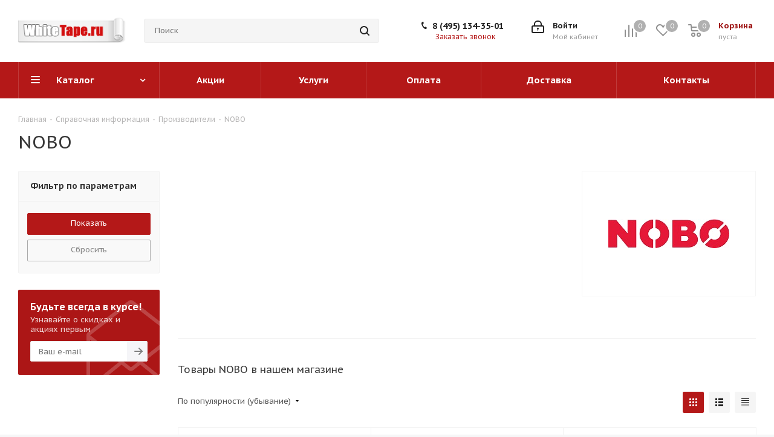

--- FILE ---
content_type: text/html; charset=UTF-8
request_url: https://whitetape.ru/info/brands/nobo/
body_size: 51793
content:
<!DOCTYPE html>
<html xmlns="http://www.w3.org/1999/xhtml" xml:lang="ru" lang="ru" >
<head><link rel="next" href="https://whitetape.ru/info/brands/nobo/?PAGEN_2=2" />
	<title>NOBO</title>
	<meta name="viewport" content="initial-scale=1.0, width=device-width" />
	<meta name="HandheldFriendly" content="true" />
	<meta name="yes" content="yes" />
	<meta name="apple-mobile-web-app-status-bar-style" content="black" />
	<meta name="SKYPE_TOOLBAR" content="SKYPE_TOOLBAR_PARSER_COMPATIBLE" />
	<meta http-equiv="Content-Type" content="text/html; charset=UTF-8" />
<meta name="keywords" content="инструмент, купить инструмент, электроинструмент, бензоинструмент" />
<meta name="description" content="Мы предлагаем широкий ассортимент качественного инструмента и садовой техники по адекватным ценам." />
<link href="https://fonts.googleapis.com/css?family=PT+Sans+Caption:400italic,700italic,400,700&subset=latin,cyrillic-ext"  rel="stylesheet" />
<link href="/bitrix/css/aspro.next/notice.min.css?16673951982906"  rel="stylesheet" />
<link href="/bitrix/js/ui/design-tokens/dist/ui.design-tokens.min.css?171776978323463"  rel="stylesheet" />
<link href="/bitrix/js/ui/fonts/opensans/ui.font.opensans.min.css?16673282032320"  rel="stylesheet" />
<link href="/bitrix/js/main/popup/dist/main.popup.bundle.min.css?175596505528056"  rel="stylesheet" />
<link href="/bitrix/cache/css/s1/aspro_next/page_e0bb319b063cef4405b814599a258b33/page_e0bb319b063cef4405b814599a258b33_v1.css?176563853355742"  rel="stylesheet" />
<link href="/bitrix/cache/css/s1/aspro_next/default_19250e4f9dc1d82bcf87b051b93e4877/default_19250e4f9dc1d82bcf87b051b93e4877_v1.css?17656385827661"  rel="stylesheet" />
<link href="/bitrix/cache/css/s1/aspro_next/template_997767dc7f2faa4690f8ea8117eedcdc/template_997767dc7f2faa4690f8ea8117eedcdc_v1.css?17656385161137161"  data-template-style="true" rel="stylesheet" />
<script>if(!window.BX)window.BX={};if(!window.BX.message)window.BX.message=function(mess){if(typeof mess==='object'){for(let i in mess) {BX.message[i]=mess[i];} return true;}};</script>
<script>(window.BX||top.BX).message({"pull_server_enabled":"N","pull_config_timestamp":0,"shared_worker_allowed":"Y","pull_guest_mode":"N","pull_guest_user_id":0,"pull_worker_mtime":1748709225});(window.BX||top.BX).message({"PULL_OLD_REVISION":"Для продолжения корректной работы с сайтом необходимо перезагрузить страницу."});</script>
<script>(window.BX||top.BX).message({"JS_CORE_LOADING":"Загрузка...","JS_CORE_NO_DATA":"- Нет данных -","JS_CORE_WINDOW_CLOSE":"Закрыть","JS_CORE_WINDOW_EXPAND":"Развернуть","JS_CORE_WINDOW_NARROW":"Свернуть в окно","JS_CORE_WINDOW_SAVE":"Сохранить","JS_CORE_WINDOW_CANCEL":"Отменить","JS_CORE_WINDOW_CONTINUE":"Продолжить","JS_CORE_H":"ч","JS_CORE_M":"м","JS_CORE_S":"с","JSADM_AI_HIDE_EXTRA":"Скрыть лишние","JSADM_AI_ALL_NOTIF":"Показать все","JSADM_AUTH_REQ":"Требуется авторизация!","JS_CORE_WINDOW_AUTH":"Войти","JS_CORE_IMAGE_FULL":"Полный размер"});</script>

<script src="/bitrix/js/main/core/core.min.js?1755965132229643"></script>

<script>BX.Runtime.registerExtension({"name":"main.core","namespace":"BX","loaded":true});</script>
<script>BX.setJSList(["\/bitrix\/js\/main\/core\/core_ajax.js","\/bitrix\/js\/main\/core\/core_promise.js","\/bitrix\/js\/main\/polyfill\/promise\/js\/promise.js","\/bitrix\/js\/main\/loadext\/loadext.js","\/bitrix\/js\/main\/loadext\/extension.js","\/bitrix\/js\/main\/polyfill\/promise\/js\/promise.js","\/bitrix\/js\/main\/polyfill\/find\/js\/find.js","\/bitrix\/js\/main\/polyfill\/includes\/js\/includes.js","\/bitrix\/js\/main\/polyfill\/matches\/js\/matches.js","\/bitrix\/js\/ui\/polyfill\/closest\/js\/closest.js","\/bitrix\/js\/main\/polyfill\/fill\/main.polyfill.fill.js","\/bitrix\/js\/main\/polyfill\/find\/js\/find.js","\/bitrix\/js\/main\/polyfill\/matches\/js\/matches.js","\/bitrix\/js\/main\/polyfill\/core\/dist\/polyfill.bundle.js","\/bitrix\/js\/main\/core\/core.js","\/bitrix\/js\/main\/polyfill\/intersectionobserver\/js\/intersectionobserver.js","\/bitrix\/js\/main\/lazyload\/dist\/lazyload.bundle.js","\/bitrix\/js\/main\/polyfill\/core\/dist\/polyfill.bundle.js","\/bitrix\/js\/main\/parambag\/dist\/parambag.bundle.js"]);
</script>
<script>BX.Runtime.registerExtension({"name":"ls","namespace":"window","loaded":true});</script>
<script>(window.BX||top.BX).message({"NOTICE_ADDED2CART":"В корзине","NOTICE_CLOSE":"Закрыть","NOTICE_MORE":"и ещё #COUNT# #PRODUCTS#","NOTICE_PRODUCT0":"товаров","NOTICE_PRODUCT1":"товар","NOTICE_PRODUCT2":"товара","NOTICE_ADDED2DELAY":"В отложенных","NOTICE_ADDED2COMPARE":"В сравнении","NOTICE_AUTHORIZED":"Вы успешно авторизовались","NOTICE_REMOVED_FROM_COMPARE":"Удалено из сравнения"});</script>
<script>BX.Runtime.registerExtension({"name":"aspro_notice","namespace":"window","loaded":true});</script>
<script>BX.Runtime.registerExtension({"name":"aspro_phones","namespace":"window","loaded":true});</script>
<script>BX.Runtime.registerExtension({"name":"aspro_menu-list","namespace":"window","loaded":true});</script>
<script>BX.Runtime.registerExtension({"name":"aspro_dropdown-select","namespace":"window","loaded":true});</script>
<script>BX.Runtime.registerExtension({"name":"ui.design-tokens","namespace":"window","loaded":true});</script>
<script>BX.Runtime.registerExtension({"name":"ui.fonts.opensans","namespace":"window","loaded":true});</script>
<script>BX.Runtime.registerExtension({"name":"main.popup","namespace":"BX.Main","loaded":true});</script>
<script>BX.Runtime.registerExtension({"name":"popup","namespace":"window","loaded":true});</script>
<script type="extension/settings" data-extension="currency.currency-core">{"region":"ru"}</script>
<script>BX.Runtime.registerExtension({"name":"currency.currency-core","namespace":"BX.Currency","loaded":true});</script>
<script>BX.Runtime.registerExtension({"name":"currency","namespace":"window","loaded":true});</script>
<script>BX.Runtime.registerExtension({"name":"aspro_grid_list","namespace":"window","loaded":true});</script>
<script>(window.BX||top.BX).message({"LANGUAGE_ID":"ru","FORMAT_DATE":"DD.MM.YYYY","FORMAT_DATETIME":"DD.MM.YYYY HH:MI:SS","COOKIE_PREFIX":"BITRIX_SM","SERVER_TZ_OFFSET":"10800","UTF_MODE":"Y","SITE_ID":"s1","SITE_DIR":"\/","USER_ID":"","SERVER_TIME":1769292583,"USER_TZ_OFFSET":0,"USER_TZ_AUTO":"Y","bitrix_sessid":"e1c128bb564527a12efe1a7a7662c5b4"});</script>


<script src="/bitrix/js/pull/protobuf/protobuf.min.js?159674094576433"></script>
<script src="/bitrix/js/pull/protobuf/model.min.js?159674094514190"></script>
<script src="/bitrix/js/main/core/core_promise.min.js?15815307532490"></script>
<script src="/bitrix/js/rest/client/rest.client.min.js?16038256419240"></script>
<script src="/bitrix/js/pull/client/pull.client.min.js?174870922749849"></script>
<script src="/bitrix/js/main/jquery/jquery-2.2.4.min.js?166732825285578"></script>
<script src="/bitrix/js/main/cphttprequest.min.js?15815307533623"></script>
<script src="/bitrix/js/main/core/core_ls.min.js?17378279812683"></script>
<script src="/bitrix/js/main/ajax.min.js?158153075322194"></script>
<script src="/bitrix/js/aspro.next/notice.min.js?168598588917435"></script>
<script src="/bitrix/js/main/popup/dist/main.popup.bundle.min.js?175596513266986"></script>
<script src="/bitrix/js/currency/currency-core/dist/currency-core.bundle.min.js?17177697594569"></script>
<script src="/bitrix/js/currency/core_currency.min.js?1717769759835"></script>
<script>BX.setJSList(["\/bitrix\/templates\/aspro_next\/js\/dropdown-select.min.js","\/bitrix\/templates\/aspro_next\/components\/aspro\/catalog.smart.filter\/main\/script.js","\/bitrix\/templates\/aspro_next\/components\/bitrix\/subscribe.form\/main\/script.js","\/bitrix\/templates\/aspro_next\/js\/jquery.history.js","\/bitrix\/templates\/aspro_next\/js\/jquery.actual.min.js","\/bitrix\/templates\/aspro_next\/vendor\/js\/jquery.bxslider.js","\/bitrix\/templates\/aspro_next\/js\/jqModal.js","\/bitrix\/templates\/aspro_next\/vendor\/js\/bootstrap.js","\/bitrix\/templates\/aspro_next\/vendor\/js\/jquery.appear.js","\/bitrix\/templates\/aspro_next\/js\/browser.js","\/bitrix\/templates\/aspro_next\/js\/jquery.fancybox.js","\/bitrix\/templates\/aspro_next\/js\/jquery.flexslider.js","\/bitrix\/templates\/aspro_next\/vendor\/js\/moment.min.js","\/bitrix\/templates\/aspro_next\/vendor\/js\/footable.js","\/bitrix\/templates\/aspro_next\/vendor\/js\/jquery.menu-aim.js","\/bitrix\/templates\/aspro_next\/vendor\/js\/velocity\/velocity.js","\/bitrix\/templates\/aspro_next\/vendor\/js\/velocity\/velocity.ui.js","\/bitrix\/templates\/aspro_next\/vendor\/js\/lazysizes.min.js","\/bitrix\/templates\/aspro_next\/js\/jquery.validate.min.js","\/bitrix\/templates\/aspro_next\/js\/jquery.inputmask.bundle.min.js","\/bitrix\/templates\/aspro_next\/js\/jquery.uniform.min.js","\/bitrix\/templates\/aspro_next\/js\/jquery.easing.1.3.js","\/bitrix\/templates\/aspro_next\/js\/equalize.min.js","\/bitrix\/templates\/aspro_next\/js\/jquery.alphanumeric.js","\/bitrix\/templates\/aspro_next\/js\/jquery.cookie.js","\/bitrix\/templates\/aspro_next\/js\/jquery.plugin.min.js","\/bitrix\/templates\/aspro_next\/js\/jquery.countdown.min.js","\/bitrix\/templates\/aspro_next\/js\/jquery.countdown-ru.js","\/bitrix\/templates\/aspro_next\/js\/jquery.ikSelect.js","\/bitrix\/templates\/aspro_next\/js\/jquery.mobile.custom.touch.min.js","\/bitrix\/templates\/aspro_next\/js\/rating_likes.js","\/bitrix\/templates\/aspro_next\/js\/blocks\/blocks.js","\/bitrix\/templates\/aspro_next\/js\/blocks\/controls.js","\/bitrix\/templates\/aspro_next\/js\/video_banner.js","\/bitrix\/templates\/aspro_next\/js\/main.js","\/bitrix\/templates\/aspro_next\/js\/jquery.mCustomScrollbar.min.js","\/bitrix\/components\/bitrix\/search.title\/script.js","\/bitrix\/templates\/aspro_next\/components\/bitrix\/search.title\/corp\/script.js","\/bitrix\/templates\/aspro_next\/js\/phones.min.js","\/bitrix\/templates\/aspro_next\/components\/bitrix\/search.title\/fixed\/script.js","\/bitrix\/components\/aspro\/marketing.popup.next\/templates\/.default\/script.js","\/bitrix\/templates\/aspro_next\/js\/custom.js","\/bitrix\/templates\/aspro_next\/components\/bitrix\/catalog.section\/catalog_block\/script.js"]);</script>
<script>BX.setCSSList(["\/bitrix\/templates\/aspro_next\/css\/menu-list.min.css","\/bitrix\/templates\/aspro_next\/css\/dropdown-select.min.css","\/bitrix\/templates\/aspro_next\/components\/aspro\/catalog.smart.filter\/main\/style.css","\/bitrix\/templates\/aspro_next\/css\/animation\/animate.min.css","\/bitrix\/templates\/aspro_next\/vendor\/css\/bootstrap.css","\/bitrix\/templates\/aspro_next\/css\/jquery.fancybox.css","\/bitrix\/templates\/aspro_next\/css\/styles.css","\/bitrix\/templates\/aspro_next\/css\/animation\/animation_ext.css","\/bitrix\/templates\/aspro_next\/vendor\/css\/footable.standalone.min.css","\/bitrix\/templates\/aspro_next\/css\/h1-normal.css","\/bitrix\/templates\/aspro_next\/css\/blocks\/blocks.css","\/bitrix\/templates\/aspro_next\/css\/blocks\/flexbox.css","\/bitrix\/templates\/aspro_next\/ajax\/ajax.css","\/bitrix\/templates\/aspro_next\/css\/jquery.mCustomScrollbar.min.css","\/bitrix\/templates\/aspro_next\/css\/phones.min.css","\/bitrix\/components\/aspro\/marketing.popup.next\/templates\/.default\/style.css","\/bitrix\/templates\/aspro_next\/styles.css","\/bitrix\/templates\/aspro_next\/template_styles.css","\/bitrix\/templates\/aspro_next\/css\/media.min.css","\/bitrix\/templates\/aspro_next\/vendor\/fonts\/font-awesome\/css\/font-awesome.min.css","\/bitrix\/templates\/aspro_next\/css\/print.css","\/bitrix\/templates\/aspro_next\/css\/form.css","\/bitrix\/templates\/aspro_next\/themes\/5\/theme.css","\/bitrix\/templates\/aspro_next\/bg_color\/light\/bgcolors.css","\/bitrix\/templates\/aspro_next\/css\/width-2.css","\/bitrix\/templates\/aspro_next\/css\/font-5.css","\/bitrix\/templates\/aspro_next\/css\/custom.css","\/bitrix\/templates\/aspro_next\/css\/grid-list.min.css"]);</script>
<script >window['asproRecaptcha'] = {params: {'recaptchaColor':'','recaptchaLogoShow':'','recaptchaSize':'','recaptchaBadge':'','recaptchaLang':'ru'},key: '6LcjeHohAAAAAJ9u_yjLDjKkI6Gwwhdy8YTPgW2j',ver: '3'};</script>
<script >!function(win,doc,tag,func,obj){function realRenderRecaptchaById(id){var gCaptcha=doc.getElementById(id);if(gCaptcha&&!(gCaptcha.className.indexOf("g-recaptcha")<0)&&win.grecaptcha)if("3"==win[obj].ver)gCaptcha.innerHTML='<textarea class="g-recaptcha-response" style="display:none;resize:0;" name="g-recaptcha-response"></textarea>';else{if(gCaptcha.children.length)return;var tmp_id=grecaptcha.render(id,{sitekey:win[obj].key+"",theme:win[obj].params.recaptchaColor+"",size:win[obj].params.recaptchaSize+"",callback:"onCaptchaVerify"+win[obj].params.recaptchaSize,badge:win[obj].params.recaptchaBadge});$(gCaptcha).attr("data-widgetid",tmp_id)}}win.onLoadRenderRecaptcha=function(){var ids=[];for(var reCaptchaId in win[func].args)if(win[func].args.hasOwnProperty(reCaptchaId)){var id=win[func].args[reCaptchaId][0];-1==ids.indexOf(id)&&(ids.push(id),realRenderRecaptchaById(id))}win[func]=function(id){realRenderRecaptchaById(id)}},win[func]=win[func]||function(){var d,s,id,js;win[func].args=win[func].args||[],win[func].args.push(arguments),s=tag,id="recaptchaApiLoader",(d=doc).getElementById(id)||((js=d.createElement(s)).id=id,js.src="//www.google.com/recaptcha/api.js?hl="+win[obj].params.recaptchaLang+"&onload=onLoadRenderRecaptcha&render="+("3"==win[obj].ver?win[obj].key:"explicit"),d.head.appendChild(js))}}(window,document,"script","renderRecaptchaById","asproRecaptcha");</script>
<script >!function(){var getFormNode=function(childNode){for(var c=childNode;c;)if("form"===(c=c.parentNode).nodeName.toLowerCase())return c;return null},getCaptchaWords=function(parentNode){var captchaWords=[],inputs=null,hasParentNode=!1;void 0!==parentNode&&(hasParentNode=null!==parentNode),inputs=hasParentNode?parentNode.getElementsByTagName("input"):document.getElementsByName("captcha_word");for(var i=0;i<inputs.length;i++)"captcha_word"===inputs[i].name&&captchaWords.push(inputs[i]);return captchaWords},getCaptchaImages=function(parentNode){for(var captchaImages=[],images=parentNode.getElementsByTagName("img"),i=0;i<images.length;i++)(/\/bitrix\/tools\/captcha.php\?(captcha_code|captcha_sid)=[^>]*?/i.test(images[i].src)||"captcha"===images[i].id)&&captchaImages.push(images[i]);return captchaImages},getFormsWithCaptcha=function(){var fromDocument=null,captchaWordFields=getCaptchaWords(null);if(0===captchaWordFields.length)return[];for(var forms=[],i=0;i<captchaWordFields.length;i++){var f=getFormNode(captchaWordFields[i]);null!==f&&forms.push(f)}return forms},replaceCaptchaWordWithReCAPTCHAField=function(captchaWord){var recaptchaId="recaptcha-dynamic-"+(new Date).getTime();if(null!==document.getElementById(recaptchaId)){var elementExists=!1,additionalIdParameter=null,maxRandomValue=65535;do{additionalIdParameter=Math.floor(65535*Math.random()),elementExists=null!==document.getElementById(recaptchaId+additionalIdParameter)}while(elementExists);recaptchaId+=additionalIdParameter}var cwReplacement=document.createElement("div");cwReplacement.id=recaptchaId,cwReplacement.className="g-recaptcha",cwReplacement.attributes["data-sitekey"]=window.asproRecaptcha.key,"3"==window.asproRecaptcha.ver&&captchaWord.closest(".captcha-row")&&(captchaWord.closest(".captcha-row").style.display="none"),captchaWord.parentNode&&(captchaWord.parentNode.className+=" recaptcha_text",captchaWord.parentNode.replaceChild(cwReplacement,captchaWord)),renderRecaptchaById(recaptchaId)},hideCaptchaImage=function(captchaImage){var srcValue="[data-uri]";captchaImage.attributes.src=srcValue,captchaImage.style.display="none","src"in captchaImage&&(captchaImage.parentNode&&-1===captchaImage.parentNode.className.indexOf("recaptcha_tmp_img")&&(captchaImage.parentNode.className+=" recaptcha_tmp_img"),captchaImage.src=srcValue)},replaceCaptchaHintMessagesWithReCAPTCHAHintMessages=function(form){"function"==typeof $&&"3"!=window.asproRecaptcha.ver&&$(form).find(".captcha-row label > span").length&&$(form).find(".captcha-row label > span").html(BX.message("RECAPTCHA_TEXT")+' <span class="star">*</span>')},findAndReplaceBitrixCaptchaWithReCAPTCHA=function(){for(var forms=getFormsWithCaptcha(),j,i=0;i<forms.length;i++){var form=forms[i],captchaWords=getCaptchaWords(form);if(0!==captchaWords.length){var captchaImages=getCaptchaImages(form);if(0!==captchaImages.length){for(j=0;j<captchaWords.length;j++)replaceCaptchaWordWithReCAPTCHAField(captchaWords[j]);for(j=0;j<captchaImages.length;j++)hideCaptchaImage(captchaImages[j]);replaceCaptchaHintMessagesWithReCAPTCHAHintMessages(form)}}}},fillEmptyReCAPTCHAFieldsIfLoaded=function(){if("undefined"!=typeof renderRecaptchaById)for(var elements=document.getElementsByClassName("g-recaptcha"),i=0;i<elements.length;i++){var element=elements[i],id=element.id;if("string"==typeof id&&0!==id.length&&"3"!=window.asproRecaptcha.ver&&"function"==typeof $){var captcha_wrapper=$(element).closest(".captcha-row");captcha_wrapper.length&&(captcha_wrapper.addClass(window.asproRecaptcha.params.recaptchaSize+" logo_captcha_"+window.asproRecaptcha.params.recaptchaLogoShow+" "+window.asproRecaptcha.params.recaptchaBadge),captcha_wrapper.find(".captcha_image").addClass("recaptcha_tmp_img"),captcha_wrapper.find(".captcha_input").addClass("recaptcha_text"),"invisible"!==window.asproRecaptcha.params.recaptchaSize&&(captcha_wrapper.find("input.recaptcha").length||$('<input type="text" class="recaptcha" value="" />').appendTo(captcha_wrapper)))}"3"==window.asproRecaptcha.ver&&element.closest(".captcha-row")&&(element.closest(".captcha-row").style.display="none")}},captchaHandler=function(){try{return fillEmptyReCAPTCHAFieldsIfLoaded(),window.renderRecaptchaById&&window.asproRecaptcha&&window.asproRecaptcha.key?(findAndReplaceBitrixCaptchaWithReCAPTCHA(),!0):(console.error("Bad captcha keys or module error"),!0)}catch(e){return console.error(e),!0}};BX.addCustomEvent(window,"onRenderCaptcha",(function(e){captchaHandler()})),BX.addCustomEvent(window,"onAjaxSuccess",(function(e){captchaHandler()}))}();</script>
<script>
					(function () {
						"use strict";

						var counter = function ()
						{
							var cookie = (function (name) {
								var parts = ("; " + document.cookie).split("; " + name + "=");
								if (parts.length == 2) {
									try {return JSON.parse(decodeURIComponent(parts.pop().split(";").shift()));}
									catch (e) {}
								}
							})("BITRIX_CONVERSION_CONTEXT_s1");

							if (cookie && cookie.EXPIRE >= BX.message("SERVER_TIME"))
								return;

							var request = new XMLHttpRequest();
							request.open("POST", "/bitrix/tools/conversion/ajax_counter.php", true);
							request.setRequestHeader("Content-type", "application/x-www-form-urlencoded");
							request.send(
								"SITE_ID="+encodeURIComponent("s1")+
								"&sessid="+encodeURIComponent(BX.bitrix_sessid())+
								"&HTTP_REFERER="+encodeURIComponent(document.referrer)
							);
						};

						if (window.frameRequestStart === true)
							BX.addCustomEvent("onFrameDataReceived", counter);
						else
							BX.ready(counter);
					})();
				</script>
<script>BX.message({'PHONE':'Телефон','FAST_VIEW':'Быстрый просмотр','TABLES_SIZE_TITLE':'Подбор размера','SOCIAL':'Социальные сети','DESCRIPTION':'Описание магазина','ITEMS':'Товары','LOGO':'Логотип','REGISTER_INCLUDE_AREA':'Текст о регистрации','AUTH_INCLUDE_AREA':'Текст об авторизации','FRONT_IMG':'Изображение компании','EMPTY_CART':'пуста','CATALOG_VIEW_MORE':'... Показать все','CATALOG_VIEW_LESS':'... Свернуть','JS_REQUIRED':'Заполните это поле','JS_FORMAT':'Неверный формат','JS_FILE_EXT':'Недопустимое расширение файла','JS_PASSWORD_COPY':'Пароли не совпадают','JS_PASSWORD_LENGTH':'Минимум 6 символов','JS_ERROR':'Неверно заполнено поле','JS_FILE_SIZE':'Максимальный размер 5мб','JS_FILE_BUTTON_NAME':'Выберите файл','JS_FILE_DEFAULT':'Файл не найден','JS_DATE':'Некорректная дата','JS_DATETIME':'Некорректная дата/время','JS_REQUIRED_LICENSES':'Согласитесь с условиями','JS_REQUIRED_OFFER':'Согласитесь с условиями','LICENSE_PROP':'Согласие на обработку персональных данных','LOGIN_LEN':'Введите минимум {0} символа','FANCY_CLOSE':'Закрыть','FANCY_NEXT':'Следующий','FANCY_PREV':'Предыдущий','TOP_AUTH_REGISTER':'Регистрация','CALLBACK':'Заказать звонок','S_CALLBACK':'Заказать звонок','UNTIL_AKC':'До конца акции','TITLE_QUANTITY_BLOCK':'Остаток','TITLE_QUANTITY':'шт.','TOTAL_SUMM_ITEM':'Общая стоимость ','SUBSCRIBE_SUCCESS':'Вы успешно подписались','RECAPTCHA_TEXT':'Подтвердите, что вы не робот','JS_RECAPTCHA_ERROR':'Пройдите проверку','COUNTDOWN_SEC':'сек.','COUNTDOWN_MIN':'мин.','COUNTDOWN_HOUR':'час.','COUNTDOWN_DAY0':'дней','COUNTDOWN_DAY1':'день','COUNTDOWN_DAY2':'дня','COUNTDOWN_WEAK0':'Недель','COUNTDOWN_WEAK1':'Неделя','COUNTDOWN_WEAK2':'Недели','COUNTDOWN_MONTH0':'Месяцев','COUNTDOWN_MONTH1':'Месяц','COUNTDOWN_MONTH2':'Месяца','COUNTDOWN_YEAR0':'Лет','COUNTDOWN_YEAR1':'Год','COUNTDOWN_YEAR2':'Года','CATALOG_PARTIAL_BASKET_PROPERTIES_ERROR':'Заполнены не все свойства у добавляемого товара','CATALOG_EMPTY_BASKET_PROPERTIES_ERROR':'Выберите свойства товара, добавляемые в корзину в параметрах компонента','CATALOG_ELEMENT_NOT_FOUND':'Элемент не найден','ERROR_ADD2BASKET':'Ошибка добавления товара в корзину','CATALOG_SUCCESSFUL_ADD_TO_BASKET':'Успешное добавление товара в корзину','ERROR_BASKET_TITLE':'Ошибка корзины','ERROR_BASKET_PROP_TITLE':'Выберите свойства, добавляемые в корзину','ERROR_BASKET_BUTTON':'Выбрать','BASKET_TOP':'Корзина в шапке','ERROR_ADD_DELAY_ITEM':'Ошибка отложенной корзины','VIEWED_TITLE':'Ранее вы смотрели','VIEWED_BEFORE':'Ранее вы смотрели','BEST_TITLE':'Лучшие предложения','CT_BST_SEARCH_BUTTON':'Поиск','CT_BST_SEARCH2_BUTTON':'Найти','BASKET_PRINT_BUTTON':'Распечатать','BASKET_CLEAR_ALL_BUTTON':'Очистить','BASKET_QUICK_ORDER_BUTTON':'Быстрый заказ','BASKET_CONTINUE_BUTTON':'Продолжить покупки','BASKET_ORDER_BUTTON':'Оформить заказ','SHARE_BUTTON':'Поделиться','BASKET_CHANGE_TITLE':'Ваш заказ','BASKET_CHANGE_LINK':'Изменить','MORE_INFO_SKU':'Подробнее','MORE_BUY_SKU':'Купить','FROM':'от','BEFORE':'до','TITLE_BLOCK_VIEWED_NAME':'Ранее вы смотрели','T_BASKET':'Корзина','FILTER_EXPAND_VALUES':'Показать все','FILTER_HIDE_VALUES':'Свернуть','FULL_ORDER':'Полный заказ','CUSTOM_COLOR_CHOOSE':'Выбрать','CUSTOM_COLOR_CANCEL':'Отмена','S_MOBILE_MENU':'Меню','NEXT_T_MENU_BACK':'Назад','NEXT_T_MENU_CALLBACK':'Обратная связь','NEXT_T_MENU_CONTACTS_TITLE':'Будьте на связи','SEARCH_TITLE':'Поиск','SOCIAL_TITLE':'Оставайтесь на связи','HEADER_SCHEDULE':'Время работы','SEO_TEXT':'SEO описание','COMPANY_IMG':'Картинка компании','COMPANY_TEXT':'Описание компании','CONFIG_SAVE_SUCCESS':'Настройки сохранены','CONFIG_SAVE_FAIL':'Ошибка сохранения настроек','ITEM_ECONOMY':'Экономия','ITEM_ARTICLE':'Артикул: ','JS_FORMAT_ORDER':'имеет неверный формат','JS_BASKET_COUNT_TITLE':'В корзине товаров на SUMM','POPUP_VIDEO':'Видео','POPUP_GIFT_TEXT':'Нашли что-то особенное? Намекните другу о подарке!','ORDER_FIO_LABEL':'Ф.И.О.','ORDER_PHONE_LABEL':'Телефон','ORDER_REGISTER_BUTTON':'Регистрация','FILTER_HELPER_VALUES':' знач.','FILTER_HELPER_TITLE':'Фильтр:'})</script>
<script>window.lazySizesConfig = window.lazySizesConfig || {};lazySizesConfig.loadMode = 2;lazySizesConfig.expand = 100;lazySizesConfig.expFactor = 1;lazySizesConfig.hFac = 0.1;</script>
<script>var ajaxMessages = {wait:"Загрузка..."}</script>
<link rel="apple-touch-icon" sizes="180x180" href="/include/apple-touch-icon.png" />
<style>html {--border-radius:8px;--theme-base-color:#b41818;--theme-base-color-hue:0;--theme-base-color-saturation:76%;--theme-base-color-lightness:40%;--theme-base-opacity-color:#b418181a;--theme-more-color:#b41818;--theme-more-color-hue:0;--theme-more-color-saturation:76%;--theme-more-color-lightness:40%;--theme-lightness-hover-diff:6%;}</style>
<meta property="og:description" content="Мы предлагаем широкий ассортимент качественного инструмента и садовой техники по адекватным ценам." />
<meta property="og:image" content="https://whitetape.ru/upload/iblock/386/owae0fzmghp8ewxm9fuofu3ifj9u5sb2.jpg" />
<link rel="image_src" href="https://whitetape.ru/upload/iblock/386/owae0fzmghp8ewxm9fuofu3ifj9u5sb2.jpg"  />
<meta property="og:title" content="NOBO" />
<meta property="og:type" content="website" />
<meta property="og:url" content="https://whitetape.ru/info/brands/nobo/" />



<script  src="/bitrix/cache/js/s1/aspro_next/template_586d778c2b78481ab5db574a49aa7e1a/template_586d778c2b78481ab5db574a49aa7e1a_v1.js?1765638533798974"></script>
<script  src="/bitrix/cache/js/s1/aspro_next/page_f2fb509bf90e4876bb83193da2aeb485/page_f2fb509bf90e4876bb83193da2aeb485_v1.js?176563853342457"></script>
<script  src="/bitrix/cache/js/s1/aspro_next/default_808b5d88020744648165109f7bd5bf00/default_808b5d88020744648165109f7bd5bf00_v1.js?176563858248707"></script>

		</head>
<body class="site_s1 fill_bg_y " id="main">
	<div id="panel"></div>
	
	
				<!--'start_frame_cache_basketitems-component-block'-->												<div id="ajax_basket"></div>
					<!--'end_frame_cache_basketitems-component-block'-->						
		
		<script>
				BX.message({'MIN_ORDER_PRICE_TEXT':'<b>Минимальная сумма заказа #PRICE#<\/b><br/>Пожалуйста, добавьте еще товаров в корзину','LICENSES_TEXT':'Я согласен на <a href=\"/include/licenses_detail.php\" target=\"_blank\">обработку персональных данных<\/a>'});

		var arNextOptions = ({
			"SITE_DIR" : "/",
			"SITE_ID" : "s1",
			"SITE_ADDRESS" : "whitetape.ru",
			"FORM" : ({
				"ASK_FORM_ID" : "ASK",
				"SERVICES_FORM_ID" : "SERVICES",
				"FEEDBACK_FORM_ID" : "FEEDBACK",
				"CALLBACK_FORM_ID" : "CALLBACK",
				"RESUME_FORM_ID" : "RESUME",
				"TOORDER_FORM_ID" : "TOORDER"
			}),
			"PAGES" : ({
				"FRONT_PAGE" : "",
				"BASKET_PAGE" : "",
				"ORDER_PAGE" : "",
				"PERSONAL_PAGE" : "",
				"CATALOG_PAGE" : "",
				"CATALOG_PAGE_URL" : "/catalog/",
				"BASKET_PAGE_URL" : "/basket/",
				"COMPARE_PAGE_URL" : "/catalog/compare.php",
			}),
			"PRICES" : ({
				"MIN_PRICE" : "",
			}),
			"THEME" : ({
				'THEME_SWITCHER' : 'N',
				'BASE_COLOR' : '5',
				'BASE_COLOR_CUSTOM' : '107bb1',
				'TOP_MENU' : '',
				'TOP_MENU_FIXED' : 'Y',
				'COLORED_LOGO' : 'N',
				'SIDE_MENU' : 'LEFT',
				'SCROLLTOTOP_TYPE' : 'ROUND_COLOR',
				'SCROLLTOTOP_POSITION' : 'PADDING',
				'SCROLLTOTOP_POSITION_RIGHT'  : '',
				'SCROLLTOTOP_POSITION_BOTTOM' : '',
				'USE_LAZY_LOAD' : 'Y',
				'CAPTCHA_FORM_TYPE' : '',
				'ONE_CLICK_BUY_CAPTCHA' : 'N',
				'PHONE_MASK' : '+7 (999) 999-99-99',
				'VALIDATE_PHONE_MASK' : '^[+][0-9] [(][0-9]{3}[)] [0-9]{3}[-][0-9]{2}[-][0-9]{2}$',
				'DATE_MASK' : 'd.m.y',
				'DATE_PLACEHOLDER' : 'дд.мм.гггг',
				'VALIDATE_DATE_MASK' : '^[0-9]{1,2}\.[0-9]{1,2}\.[0-9]{4}$',
				'DATETIME_MASK' : 'd.m.y h:s',
				'DATETIME_PLACEHOLDER' : 'дд.мм.гггг чч:мм',
				'VALIDATE_DATETIME_MASK' : '^[0-9]{1,2}\.[0-9]{1,2}\.[0-9]{4} [0-9]{1,2}\:[0-9]{1,2}$',
				'VALIDATE_FILE_EXT' : 'png|jpg|jpeg|gif|doc|docx|xls|xlsx|txt|pdf|odt|rtf',
				'BANNER_WIDTH' : '',
				'BIGBANNER_ANIMATIONTYPE' : 'SLIDE_HORIZONTAL',
				'BIGBANNER_SLIDESSHOWSPEED' : '5000',
				'BIGBANNER_ANIMATIONSPEED' : '600',
				'PARTNERSBANNER_SLIDESSHOWSPEED' : '5000',
				'PARTNERSBANNER_ANIMATIONSPEED' : '600',
				'ORDER_BASKET_VIEW' : 'NORMAL',
				'SHOW_BASKET_PRINT' : 'Y',
				"SHOW_ONECLICKBUY_ON_BASKET_PAGE" : 'Y',
				'SHOW_LICENCE' : 'Y',				
				'LICENCE_CHECKED' : 'N',
				'SHOW_OFFER' : 'N',
				'OFFER_CHECKED' : 'N',
				'LOGIN_EQUAL_EMAIL' : 'Y',
				'PERSONAL_ONEFIO' : 'Y',
				'PERSONAL_PAGE_URL' : '/personal/',
				'SHOW_TOTAL_SUMM' : 'Y',
				'SHOW_TOTAL_SUMM_TYPE' : 'CHANGE',
				'CHANGE_TITLE_ITEM' : 'N',
				'CHANGE_TITLE_ITEM_DETAIL' : 'N',
				'DISCOUNT_PRICE' : '',
				'STORES' : '',
				'STORES_SOURCE' : 'IBLOCK',
				'TYPE_SKU' : 'TYPE_1',
				'MENU_POSITION' : 'LINE',
				'MENU_TYPE_VIEW' : 'HOVER',
				'DETAIL_PICTURE_MODE' : 'POPUP',
				'PAGE_WIDTH' : '2',
				'PAGE_CONTACTS' : '2',
				'HEADER_TYPE' : '3',
				'REGIONALITY_SEARCH_ROW' : 'N',
				'HEADER_TOP_LINE' : '',
				'HEADER_FIXED' : '2',
				'HEADER_MOBILE' : '2',
				'HEADER_MOBILE_MENU' : '1',
				'HEADER_MOBILE_MENU_SHOW_TYPE' : '',
				'TYPE_SEARCH' : 'fixed',
				'PAGE_TITLE' : '1',
				'INDEX_TYPE' : 'index3',
				'FOOTER_TYPE' : '2',
				'PRINT_BUTTON' : 'N',
				'EXPRESSION_FOR_PRINT_PAGE' : 'Версия для печати',
				'EXPRESSION_FOR_FAST_VIEW' : 'Быстрый просмотр',
				'FILTER_VIEW' : 'VERTICAL',
				'YA_GOALS' : 'N',
				'YA_COUNTER_ID' : '',
				'USE_FORMS_GOALS' : 'COMMON',
				'USE_SALE_GOALS' : '',
				'USE_DEBUG_GOALS' : 'N',
				'SHOW_HEADER_GOODS' : 'Y',
				'INSTAGRAMM_INDEX' : 'N',
				'USE_PHONE_AUTH': 'N',
				'MOBILE_CATALOG_LIST_ELEMENTS_COMPACT': 'Y',
				'NLO_MENU': 'N',
				'USE_FAST_VIEW_PAGE_DETAIL': 'Y',
			}),
			"PRESETS": [{'ID':'968','TITLE':'Тип 1','DESCRIPTION':'','IMG':'/bitrix/images/aspro.next/themes/preset968_1544181424.png','OPTIONS':{'THEME_SWITCHER':'Y','BASE_COLOR':'9','BASE_COLOR_CUSTOM':'1976d2','SHOW_BG_BLOCK':'N','COLORED_LOGO':'Y','PAGE_WIDTH':'3','FONT_STYLE':'2','MENU_COLOR':'COLORED','LEFT_BLOCK':'1','SIDE_MENU':'LEFT','H1_STYLE':'2','TYPE_SEARCH':'fixed','PAGE_TITLE':'1','HOVER_TYPE_IMG':'shine','SHOW_LICENCE':'Y','MAX_DEPTH_MENU':'3','HIDE_SITE_NAME_TITLE':'Y','SHOW_CALLBACK':'Y','PRINT_BUTTON':'N','USE_GOOGLE_RECAPTCHA':'N','GOOGLE_RECAPTCHA_SHOW_LOGO':'Y','HIDDEN_CAPTCHA':'Y','INSTAGRAMM_WIDE_BLOCK':'N','BIGBANNER_HIDEONNARROW':'N','INDEX_TYPE':{'VALUE':'index1','SUB_PARAMS':{'TIZERS':'Y','CATALOG_SECTIONS':'Y','CATALOG_TAB':'Y','MIDDLE_ADV':'Y','SALE':'Y','BLOG':'Y','BOTTOM_BANNERS':'Y','COMPANY_TEXT':'Y','BRANDS':'Y','INSTAGRAMM':'Y'}},'FRONT_PAGE_BRANDS':'brands_slider','FRONT_PAGE_SECTIONS':'front_sections_only','TOP_MENU_FIXED':'Y','HEADER_TYPE':'1','USE_REGIONALITY':'Y','FILTER_VIEW':'COMPACT','SEARCH_VIEW_TYPE':'with_filter','USE_FAST_VIEW_PAGE_DETAIL':'fast_view_1','SHOW_TOTAL_SUMM':'Y','CHANGE_TITLE_ITEM':'N','VIEW_TYPE_HIGHLOAD_PROP':'N','SHOW_HEADER_GOODS':'Y','SEARCH_HIDE_NOT_AVAILABLE':'N','LEFT_BLOCK_CATALOG_ICONS':'N','SHOW_CATALOG_SECTIONS_ICONS':'Y','LEFT_BLOCK_CATALOG_DETAIL':'Y','CATALOG_COMPARE':'Y','CATALOG_PAGE_DETAIL':'element_1','SHOW_BREADCRUMBS_CATALOG_SUBSECTIONS':'Y','SHOW_BREADCRUMBS_CATALOG_CHAIN':'H1','TYPE_SKU':'TYPE_1','DETAIL_PICTURE_MODE':'POPUP','MENU_POSITION':'LINE','MENU_TYPE_VIEW':'HOVER','VIEWED_TYPE':'LOCAL','VIEWED_TEMPLATE':'HORIZONTAL','USE_WORD_EXPRESSION':'Y','ORDER_BASKET_VIEW':'FLY','ORDER_BASKET_COLOR':'DARK','SHOW_BASKET_ONADDTOCART':'Y','SHOW_BASKET_PRINT':'Y','SHOW_BASKET_ON_PAGES':'N','USE_PRODUCT_QUANTITY_LIST':'Y','USE_PRODUCT_QUANTITY_DETAIL':'Y','ONE_CLICK_BUY_CAPTCHA':'N','SHOW_ONECLICKBUY_ON_BASKET_PAGE':'Y','ONECLICKBUY_SHOW_DELIVERY_NOTE':'N','PAGE_CONTACTS':'3','CONTACTS_USE_FEEDBACK':'Y','CONTACTS_USE_MAP':'Y','BLOG_PAGE':'list_elements_2','PROJECTS_PAGE':'list_elements_2','NEWS_PAGE':'list_elements_3','STAFF_PAGE':'list_elements_1','PARTNERS_PAGE':'list_elements_3','PARTNERS_PAGE_DETAIL':'element_4','VACANCY_PAGE':'list_elements_1','LICENSES_PAGE':'list_elements_2','FOOTER_TYPE':'4','ADV_TOP_HEADER':'N','ADV_TOP_UNDERHEADER':'N','ADV_SIDE':'Y','ADV_CONTENT_TOP':'N','ADV_CONTENT_BOTTOM':'N','ADV_FOOTER':'N','HEADER_MOBILE_FIXED':'Y','HEADER_MOBILE':'1','HEADER_MOBILE_MENU':'1','HEADER_MOBILE_MENU_OPEN':'1','PERSONAL_ONEFIO':'Y','LOGIN_EQUAL_EMAIL':'Y','YA_GOALS':'N','YANDEX_ECOMERCE':'N','GOOGLE_ECOMERCE':'N'}},{'ID':'221','TITLE':'Тип 2','DESCRIPTION':'','IMG':'/bitrix/images/aspro.next/themes/preset221_1544181431.png','OPTIONS':{'THEME_SWITCHER':'Y','BASE_COLOR':'11','BASE_COLOR_CUSTOM':'107bb1','SHOW_BG_BLOCK':'N','COLORED_LOGO':'Y','PAGE_WIDTH':'2','FONT_STYLE':'8','MENU_COLOR':'LIGHT','LEFT_BLOCK':'2','SIDE_MENU':'LEFT','H1_STYLE':'2','TYPE_SEARCH':'fixed','PAGE_TITLE':'1','HOVER_TYPE_IMG':'shine','SHOW_LICENCE':'Y','MAX_DEPTH_MENU':'4','HIDE_SITE_NAME_TITLE':'Y','SHOW_CALLBACK':'Y','PRINT_BUTTON':'N','USE_GOOGLE_RECAPTCHA':'N','GOOGLE_RECAPTCHA_SHOW_LOGO':'Y','HIDDEN_CAPTCHA':'Y','INSTAGRAMM_WIDE_BLOCK':'N','BIGBANNER_HIDEONNARROW':'N','INDEX_TYPE':{'VALUE':'index3','SUB_PARAMS':{'TOP_ADV_BOTTOM_BANNER':'Y','FLOAT_BANNER':'Y','CATALOG_SECTIONS':'Y','CATALOG_TAB':'Y','TIZERS':'Y','SALE':'Y','BOTTOM_BANNERS':'Y','COMPANY_TEXT':'Y','BRANDS':'Y','INSTAGRAMM':'N'}},'FRONT_PAGE_BRANDS':'brands_slider','FRONT_PAGE_SECTIONS':'front_sections_with_childs','TOP_MENU_FIXED':'Y','HEADER_TYPE':'2','USE_REGIONALITY':'Y','FILTER_VIEW':'VERTICAL','SEARCH_VIEW_TYPE':'with_filter','USE_FAST_VIEW_PAGE_DETAIL':'fast_view_1','SHOW_TOTAL_SUMM':'Y','CHANGE_TITLE_ITEM':'N','VIEW_TYPE_HIGHLOAD_PROP':'N','SHOW_HEADER_GOODS':'Y','SEARCH_HIDE_NOT_AVAILABLE':'N','LEFT_BLOCK_CATALOG_ICONS':'N','SHOW_CATALOG_SECTIONS_ICONS':'Y','LEFT_BLOCK_CATALOG_DETAIL':'Y','CATALOG_COMPARE':'Y','CATALOG_PAGE_DETAIL':'element_3','SHOW_BREADCRUMBS_CATALOG_SUBSECTIONS':'Y','SHOW_BREADCRUMBS_CATALOG_CHAIN':'H1','TYPE_SKU':'TYPE_1','DETAIL_PICTURE_MODE':'POPUP','MENU_POSITION':'LINE','MENU_TYPE_VIEW':'HOVER','VIEWED_TYPE':'LOCAL','VIEWED_TEMPLATE':'HORIZONTAL','USE_WORD_EXPRESSION':'Y','ORDER_BASKET_VIEW':'NORMAL','ORDER_BASKET_COLOR':'DARK','SHOW_BASKET_ONADDTOCART':'Y','SHOW_BASKET_PRINT':'Y','SHOW_BASKET_ON_PAGES':'N','USE_PRODUCT_QUANTITY_LIST':'Y','USE_PRODUCT_QUANTITY_DETAIL':'Y','ONE_CLICK_BUY_CAPTCHA':'N','SHOW_ONECLICKBUY_ON_BASKET_PAGE':'Y','ONECLICKBUY_SHOW_DELIVERY_NOTE':'N','PAGE_CONTACTS':'3','CONTACTS_USE_FEEDBACK':'Y','CONTACTS_USE_MAP':'Y','BLOG_PAGE':'list_elements_2','PROJECTS_PAGE':'list_elements_2','NEWS_PAGE':'list_elements_3','STAFF_PAGE':'list_elements_1','PARTNERS_PAGE':'list_elements_3','PARTNERS_PAGE_DETAIL':'element_4','VACANCY_PAGE':'list_elements_1','LICENSES_PAGE':'list_elements_2','FOOTER_TYPE':'1','ADV_TOP_HEADER':'N','ADV_TOP_UNDERHEADER':'N','ADV_SIDE':'Y','ADV_CONTENT_TOP':'N','ADV_CONTENT_BOTTOM':'N','ADV_FOOTER':'N','HEADER_MOBILE_FIXED':'Y','HEADER_MOBILE':'1','HEADER_MOBILE_MENU':'1','HEADER_MOBILE_MENU_OPEN':'1','PERSONAL_ONEFIO':'Y','LOGIN_EQUAL_EMAIL':'Y','YA_GOALS':'N','YANDEX_ECOMERCE':'N','GOOGLE_ECOMERCE':'N'}},{'ID':'215','TITLE':'Тип 3','DESCRIPTION':'','IMG':'/bitrix/images/aspro.next/themes/preset215_1544181438.png','OPTIONS':{'THEME_SWITCHER':'Y','BASE_COLOR':'16','BASE_COLOR_CUSTOM':'188b30','SHOW_BG_BLOCK':'N','COLORED_LOGO':'Y','PAGE_WIDTH':'3','FONT_STYLE':'8','MENU_COLOR':'LIGHT','LEFT_BLOCK':'3','SIDE_MENU':'LEFT','H1_STYLE':'2','TYPE_SEARCH':'fixed','PAGE_TITLE':'1','HOVER_TYPE_IMG':'shine','SHOW_LICENCE':'Y','MAX_DEPTH_MENU':'4','HIDE_SITE_NAME_TITLE':'Y','SHOW_CALLBACK':'Y','PRINT_BUTTON':'N','USE_GOOGLE_RECAPTCHA':'N','GOOGLE_RECAPTCHA_SHOW_LOGO':'Y','HIDDEN_CAPTCHA':'Y','INSTAGRAMM_WIDE_BLOCK':'N','BIGBANNER_HIDEONNARROW':'N','INDEX_TYPE':{'VALUE':'index2','SUB_PARAMS':[]},'FRONT_PAGE_BRANDS':'brands_list','FRONT_PAGE_SECTIONS':'front_sections_with_childs','TOP_MENU_FIXED':'Y','HEADER_TYPE':'2','USE_REGIONALITY':'Y','FILTER_VIEW':'VERTICAL','SEARCH_VIEW_TYPE':'with_filter','USE_FAST_VIEW_PAGE_DETAIL':'fast_view_1','SHOW_TOTAL_SUMM':'Y','CHANGE_TITLE_ITEM':'N','VIEW_TYPE_HIGHLOAD_PROP':'N','SHOW_HEADER_GOODS':'Y','SEARCH_HIDE_NOT_AVAILABLE':'N','LEFT_BLOCK_CATALOG_ICONS':'N','SHOW_CATALOG_SECTIONS_ICONS':'Y','LEFT_BLOCK_CATALOG_DETAIL':'Y','CATALOG_COMPARE':'Y','CATALOG_PAGE_DETAIL':'element_4','SHOW_BREADCRUMBS_CATALOG_SUBSECTIONS':'Y','SHOW_BREADCRUMBS_CATALOG_CHAIN':'H1','TYPE_SKU':'TYPE_1','DETAIL_PICTURE_MODE':'POPUP','MENU_POSITION':'LINE','MENU_TYPE_VIEW':'HOVER','VIEWED_TYPE':'LOCAL','VIEWED_TEMPLATE':'HORIZONTAL','USE_WORD_EXPRESSION':'Y','ORDER_BASKET_VIEW':'NORMAL','ORDER_BASKET_COLOR':'DARK','SHOW_BASKET_ONADDTOCART':'Y','SHOW_BASKET_PRINT':'Y','SHOW_BASKET_ON_PAGES':'N','USE_PRODUCT_QUANTITY_LIST':'Y','USE_PRODUCT_QUANTITY_DETAIL':'Y','ONE_CLICK_BUY_CAPTCHA':'N','SHOW_ONECLICKBUY_ON_BASKET_PAGE':'Y','ONECLICKBUY_SHOW_DELIVERY_NOTE':'N','PAGE_CONTACTS':'3','CONTACTS_USE_FEEDBACK':'Y','CONTACTS_USE_MAP':'Y','BLOG_PAGE':'list_elements_2','PROJECTS_PAGE':'list_elements_2','NEWS_PAGE':'list_elements_3','STAFF_PAGE':'list_elements_1','PARTNERS_PAGE':'list_elements_3','PARTNERS_PAGE_DETAIL':'element_4','VACANCY_PAGE':'list_elements_1','LICENSES_PAGE':'list_elements_2','FOOTER_TYPE':'1','ADV_TOP_HEADER':'N','ADV_TOP_UNDERHEADER':'N','ADV_SIDE':'Y','ADV_CONTENT_TOP':'N','ADV_CONTENT_BOTTOM':'N','ADV_FOOTER':'N','HEADER_MOBILE_FIXED':'Y','HEADER_MOBILE':'1','HEADER_MOBILE_MENU':'1','HEADER_MOBILE_MENU_OPEN':'1','PERSONAL_ONEFIO':'Y','LOGIN_EQUAL_EMAIL':'Y','YA_GOALS':'N','YANDEX_ECOMERCE':'N','GOOGLE_ECOMERCE':'N'}},{'ID':'881','TITLE':'Тип 4','DESCRIPTION':'','IMG':'/bitrix/images/aspro.next/themes/preset881_1544181443.png','OPTIONS':{'THEME_SWITCHER':'Y','BASE_COLOR':'CUSTOM','BASE_COLOR_CUSTOM':'f07c00','SHOW_BG_BLOCK':'N','COLORED_LOGO':'Y','PAGE_WIDTH':'1','FONT_STYLE':'1','MENU_COLOR':'COLORED','LEFT_BLOCK':'2','SIDE_MENU':'RIGHT','H1_STYLE':'2','TYPE_SEARCH':'fixed','PAGE_TITLE':'3','HOVER_TYPE_IMG':'blink','SHOW_LICENCE':'Y','MAX_DEPTH_MENU':'4','HIDE_SITE_NAME_TITLE':'Y','SHOW_CALLBACK':'Y','PRINT_BUTTON':'Y','USE_GOOGLE_RECAPTCHA':'N','GOOGLE_RECAPTCHA_SHOW_LOGO':'Y','HIDDEN_CAPTCHA':'Y','INSTAGRAMM_WIDE_BLOCK':'N','BIGBANNER_HIDEONNARROW':'N','INDEX_TYPE':{'VALUE':'index4','SUB_PARAMS':[]},'FRONT_PAGE_BRANDS':'brands_slider','FRONT_PAGE_SECTIONS':'front_sections_with_childs','TOP_MENU_FIXED':'Y','HEADER_TYPE':'9','USE_REGIONALITY':'Y','FILTER_VIEW':'COMPACT','SEARCH_VIEW_TYPE':'with_filter','USE_FAST_VIEW_PAGE_DETAIL':'fast_view_1','SHOW_TOTAL_SUMM':'Y','CHANGE_TITLE_ITEM':'N','VIEW_TYPE_HIGHLOAD_PROP':'N','SHOW_HEADER_GOODS':'Y','SEARCH_HIDE_NOT_AVAILABLE':'N','LEFT_BLOCK_CATALOG_ICONS':'N','SHOW_CATALOG_SECTIONS_ICONS':'Y','LEFT_BLOCK_CATALOG_DETAIL':'Y','CATALOG_COMPARE':'Y','CATALOG_PAGE_DETAIL':'element_4','SHOW_BREADCRUMBS_CATALOG_SUBSECTIONS':'Y','SHOW_BREADCRUMBS_CATALOG_CHAIN':'H1','TYPE_SKU':'TYPE_1','DETAIL_PICTURE_MODE':'POPUP','MENU_POSITION':'LINE','MENU_TYPE_VIEW':'HOVER','VIEWED_TYPE':'LOCAL','VIEWED_TEMPLATE':'HORIZONTAL','USE_WORD_EXPRESSION':'Y','ORDER_BASKET_VIEW':'NORMAL','ORDER_BASKET_COLOR':'DARK','SHOW_BASKET_ONADDTOCART':'Y','SHOW_BASKET_PRINT':'Y','SHOW_BASKET_ON_PAGES':'N','USE_PRODUCT_QUANTITY_LIST':'Y','USE_PRODUCT_QUANTITY_DETAIL':'Y','ONE_CLICK_BUY_CAPTCHA':'N','SHOW_ONECLICKBUY_ON_BASKET_PAGE':'Y','ONECLICKBUY_SHOW_DELIVERY_NOTE':'N','PAGE_CONTACTS':'1','CONTACTS_USE_FEEDBACK':'Y','CONTACTS_USE_MAP':'Y','BLOG_PAGE':'list_elements_2','PROJECTS_PAGE':'list_elements_2','NEWS_PAGE':'list_elements_3','STAFF_PAGE':'list_elements_1','PARTNERS_PAGE':'list_elements_3','PARTNERS_PAGE_DETAIL':'element_4','VACANCY_PAGE':'list_elements_1','LICENSES_PAGE':'list_elements_2','FOOTER_TYPE':'1','ADV_TOP_HEADER':'N','ADV_TOP_UNDERHEADER':'N','ADV_SIDE':'Y','ADV_CONTENT_TOP':'N','ADV_CONTENT_BOTTOM':'N','ADV_FOOTER':'N','HEADER_MOBILE_FIXED':'Y','HEADER_MOBILE':'1','HEADER_MOBILE_MENU':'1','HEADER_MOBILE_MENU_OPEN':'1','PERSONAL_ONEFIO':'Y','LOGIN_EQUAL_EMAIL':'Y','YA_GOALS':'N','YANDEX_ECOMERCE':'N','GOOGLE_ECOMERCE':'N'}},{'ID':'741','TITLE':'Тип 5','DESCRIPTION':'','IMG':'/bitrix/images/aspro.next/themes/preset741_1544181450.png','OPTIONS':{'THEME_SWITCHER':'Y','BASE_COLOR':'CUSTOM','BASE_COLOR_CUSTOM':'d42727','BGCOLOR_THEME':'LIGHT','CUSTOM_BGCOLOR_THEME':'f6f6f7','SHOW_BG_BLOCK':'Y','COLORED_LOGO':'Y','PAGE_WIDTH':'2','FONT_STYLE':'5','MENU_COLOR':'COLORED','LEFT_BLOCK':'2','SIDE_MENU':'LEFT','H1_STYLE':'2','TYPE_SEARCH':'fixed','PAGE_TITLE':'1','HOVER_TYPE_IMG':'shine','SHOW_LICENCE':'Y','MAX_DEPTH_MENU':'4','HIDE_SITE_NAME_TITLE':'Y','SHOW_CALLBACK':'Y','PRINT_BUTTON':'N','USE_GOOGLE_RECAPTCHA':'N','GOOGLE_RECAPTCHA_SHOW_LOGO':'Y','HIDDEN_CAPTCHA':'Y','INSTAGRAMM_WIDE_BLOCK':'N','BIGBANNER_HIDEONNARROW':'N','INDEX_TYPE':{'VALUE':'index3','SUB_PARAMS':{'TOP_ADV_BOTTOM_BANNER':'Y','FLOAT_BANNER':'Y','CATALOG_SECTIONS':'Y','CATALOG_TAB':'Y','TIZERS':'Y','SALE':'Y','BOTTOM_BANNERS':'Y','COMPANY_TEXT':'Y','BRANDS':'Y','INSTAGRAMM':'N'}},'FRONT_PAGE_BRANDS':'brands_slider','FRONT_PAGE_SECTIONS':'front_sections_only','TOP_MENU_FIXED':'Y','HEADER_TYPE':'3','USE_REGIONALITY':'Y','FILTER_VIEW':'VERTICAL','SEARCH_VIEW_TYPE':'with_filter','USE_FAST_VIEW_PAGE_DETAIL':'fast_view_1','SHOW_TOTAL_SUMM':'Y','CHANGE_TITLE_ITEM':'N','VIEW_TYPE_HIGHLOAD_PROP':'N','SHOW_HEADER_GOODS':'Y','SEARCH_HIDE_NOT_AVAILABLE':'N','LEFT_BLOCK_CATALOG_ICONS':'N','SHOW_CATALOG_SECTIONS_ICONS':'Y','LEFT_BLOCK_CATALOG_DETAIL':'Y','CATALOG_COMPARE':'Y','CATALOG_PAGE_DETAIL':'element_1','SHOW_BREADCRUMBS_CATALOG_SUBSECTIONS':'Y','SHOW_BREADCRUMBS_CATALOG_CHAIN':'H1','TYPE_SKU':'TYPE_1','DETAIL_PICTURE_MODE':'POPUP','MENU_POSITION':'LINE','MENU_TYPE_VIEW':'HOVER','VIEWED_TYPE':'LOCAL','VIEWED_TEMPLATE':'HORIZONTAL','USE_WORD_EXPRESSION':'Y','ORDER_BASKET_VIEW':'NORMAL','ORDER_BASKET_COLOR':'DARK','SHOW_BASKET_ONADDTOCART':'Y','SHOW_BASKET_PRINT':'Y','SHOW_BASKET_ON_PAGES':'N','USE_PRODUCT_QUANTITY_LIST':'Y','USE_PRODUCT_QUANTITY_DETAIL':'Y','ONE_CLICK_BUY_CAPTCHA':'N','SHOW_ONECLICKBUY_ON_BASKET_PAGE':'Y','ONECLICKBUY_SHOW_DELIVERY_NOTE':'N','PAGE_CONTACTS':'3','CONTACTS_USE_FEEDBACK':'Y','CONTACTS_USE_MAP':'Y','BLOG_PAGE':'list_elements_2','PROJECTS_PAGE':'list_elements_2','NEWS_PAGE':'list_elements_3','STAFF_PAGE':'list_elements_1','PARTNERS_PAGE':'list_elements_3','PARTNERS_PAGE_DETAIL':'element_4','VACANCY_PAGE':'list_elements_1','LICENSES_PAGE':'list_elements_2','FOOTER_TYPE':'4','ADV_TOP_HEADER':'N','ADV_TOP_UNDERHEADER':'N','ADV_SIDE':'Y','ADV_CONTENT_TOP':'N','ADV_CONTENT_BOTTOM':'N','ADV_FOOTER':'N','HEADER_MOBILE_FIXED':'Y','HEADER_MOBILE':'1','HEADER_MOBILE_MENU':'1','HEADER_MOBILE_MENU_OPEN':'1','PERSONAL_ONEFIO':'Y','LOGIN_EQUAL_EMAIL':'Y','YA_GOALS':'N','YANDEX_ECOMERCE':'N','GOOGLE_ECOMERCE':'N'}},{'ID':'889','TITLE':'Тип 6','DESCRIPTION':'','IMG':'/bitrix/images/aspro.next/themes/preset889_1544181455.png','OPTIONS':{'THEME_SWITCHER':'Y','BASE_COLOR':'9','BASE_COLOR_CUSTOM':'1976d2','SHOW_BG_BLOCK':'N','COLORED_LOGO':'Y','PAGE_WIDTH':'2','FONT_STYLE':'8','MENU_COLOR':'COLORED','LEFT_BLOCK':'2','SIDE_MENU':'LEFT','H1_STYLE':'2','TYPE_SEARCH':'fixed','PAGE_TITLE':'1','HOVER_TYPE_IMG':'shine','SHOW_LICENCE':'Y','MAX_DEPTH_MENU':'3','HIDE_SITE_NAME_TITLE':'Y','SHOW_CALLBACK':'Y','PRINT_BUTTON':'N','USE_GOOGLE_RECAPTCHA':'N','GOOGLE_RECAPTCHA_SHOW_LOGO':'Y','HIDDEN_CAPTCHA':'Y','INSTAGRAMM_WIDE_BLOCK':'N','BIGBANNER_HIDEONNARROW':'N','INDEX_TYPE':{'VALUE':'index1','SUB_PARAMS':{'TIZERS':'Y','CATALOG_SECTIONS':'Y','CATALOG_TAB':'Y','MIDDLE_ADV':'Y','SALE':'Y','BLOG':'Y','BOTTOM_BANNERS':'Y','COMPANY_TEXT':'Y','BRANDS':'Y','INSTAGRAMM':'Y'}},'FRONT_PAGE_BRANDS':'brands_slider','FRONT_PAGE_SECTIONS':'front_sections_with_childs','TOP_MENU_FIXED':'Y','HEADER_TYPE':'3','USE_REGIONALITY':'Y','FILTER_VIEW':'COMPACT','SEARCH_VIEW_TYPE':'with_filter','USE_FAST_VIEW_PAGE_DETAIL':'fast_view_1','SHOW_TOTAL_SUMM':'Y','CHANGE_TITLE_ITEM':'N','VIEW_TYPE_HIGHLOAD_PROP':'N','SHOW_HEADER_GOODS':'Y','SEARCH_HIDE_NOT_AVAILABLE':'N','LEFT_BLOCK_CATALOG_ICONS':'N','SHOW_CATALOG_SECTIONS_ICONS':'Y','LEFT_BLOCK_CATALOG_DETAIL':'Y','CATALOG_COMPARE':'Y','CATALOG_PAGE_DETAIL':'element_3','SHOW_BREADCRUMBS_CATALOG_SUBSECTIONS':'Y','SHOW_BREADCRUMBS_CATALOG_CHAIN':'H1','TYPE_SKU':'TYPE_1','DETAIL_PICTURE_MODE':'POPUP','MENU_POSITION':'LINE','MENU_TYPE_VIEW':'HOVER','VIEWED_TYPE':'LOCAL','VIEWED_TEMPLATE':'HORIZONTAL','USE_WORD_EXPRESSION':'Y','ORDER_BASKET_VIEW':'NORMAL','ORDER_BASKET_COLOR':'DARK','SHOW_BASKET_ONADDTOCART':'Y','SHOW_BASKET_PRINT':'Y','SHOW_BASKET_ON_PAGES':'N','USE_PRODUCT_QUANTITY_LIST':'Y','USE_PRODUCT_QUANTITY_DETAIL':'Y','ONE_CLICK_BUY_CAPTCHA':'N','SHOW_ONECLICKBUY_ON_BASKET_PAGE':'Y','ONECLICKBUY_SHOW_DELIVERY_NOTE':'N','PAGE_CONTACTS':'3','CONTACTS_USE_FEEDBACK':'Y','CONTACTS_USE_MAP':'Y','BLOG_PAGE':'list_elements_2','PROJECTS_PAGE':'list_elements_2','NEWS_PAGE':'list_elements_3','STAFF_PAGE':'list_elements_1','PARTNERS_PAGE':'list_elements_3','PARTNERS_PAGE_DETAIL':'element_4','VACANCY_PAGE':'list_elements_1','LICENSES_PAGE':'list_elements_2','FOOTER_TYPE':'1','ADV_TOP_HEADER':'N','ADV_TOP_UNDERHEADER':'N','ADV_SIDE':'Y','ADV_CONTENT_TOP':'N','ADV_CONTENT_BOTTOM':'N','ADV_FOOTER':'N','HEADER_MOBILE_FIXED':'Y','HEADER_MOBILE':'1','HEADER_MOBILE_MENU':'1','HEADER_MOBILE_MENU_OPEN':'1','PERSONAL_ONEFIO':'Y','LOGIN_EQUAL_EMAIL':'Y','YA_GOALS':'N','YANDEX_ECOMERCE':'N','GOOGLE_ECOMERCE':'N'}}],
			"REGIONALITY":({
				'USE_REGIONALITY' : 'N',
				'REGIONALITY_VIEW' : 'POPUP_REGIONS',
			}),
			"COUNTERS":({
				"YANDEX_COUNTER" : 1,
				"GOOGLE_COUNTER" : 1,
				"YANDEX_ECOMERCE" : "N",
				"GOOGLE_ECOMERCE" : "N",
				"GA_VERSION" : "v3",
				"USE_FULLORDER_GOALS" : "Y",
				"TYPE":{
					"ONE_CLICK":"Купить в 1 клик",
					"QUICK_ORDER":"Быстрый заказ",
				},
				"GOOGLE_EVENTS":{
					"ADD2BASKET": "addToCart",
					"REMOVE_BASKET": "removeFromCart",
					"CHECKOUT_ORDER": "checkout",
					"PURCHASE": "gtm.dom",
				}
			}),
			"JS_ITEM_CLICK":({
				"precision" : 6,
				"precisionFactor" : Math.pow(10,6)
			})
		});
		</script>
			
	<div class="wrapper1  header_bgcolored basket_normal basket_fill_DARK side_LEFT catalog_icons_Y banner_auto with_fast_view mheader-v2 header-v3 regions_N fill_Y footer-v2 front-vindex3 mfixed_Y mfixed_view_always title-v1 with_phones ce_cmp with_lazy store_LIST_AMOUNT">
		
		<div class="header_wrap visible-lg visible-md title-v1">
			<header id="header">
				<div class="header-v4 header-wrapper">
	<div class="logo_and_menu-row">
		<div class="logo-row">
			<div class="maxwidth-theme">
				<div class="row">
					<div class="logo-block col-md-2 col-sm-3">
						<div class="logo">
							<a href="/"><img src="/upload/CNext/02e/02e59d7a4f249ac7c3411f608fda2ce3.png" alt="WhiteTape.ru - Товары для ремонта и дизайна." title="WhiteTape.ru - Товары для ремонта и дизайна." data-src="" /></a>						</div>
					</div>
										<div class="col-md-3 col-lg-3 search_wrap">
						<div class="search-block inner-table-block">
											<div class="search-wrapper">
				<div id="title-search_fixed">
					<form action="/catalog/" class="search">
						<div class="search-input-div">
							<input class="search-input" id="title-search-input_fixed" type="text" name="q" value="" placeholder="Поиск" size="20" maxlength="50" autocomplete="off" />
						</div>
						<div class="search-button-div">
							<button class="btn btn-search" type="submit" name="s" value="Найти"><i class="svg svg-search svg-black"></i></button>
							<span class="close-block inline-search-hide"><span class="svg svg-close close-icons"></span></span>
						</div>
					</form>
				</div>
			</div>
	<script>
	var jsControl = new JCTitleSearch2({
		//'WAIT_IMAGE': '/bitrix/themes/.default/images/wait.gif',
		'AJAX_PAGE' : '/info/brands/nobo/',
		'CONTAINER_ID': 'title-search_fixed',
		'INPUT_ID': 'title-search-input_fixed',
		'INPUT_ID_TMP': 'title-search-input_fixed',
		'MIN_QUERY_LEN': 2
	});
</script> <br>						</div>
					</div>
					<div class="right-icons pull-right">
						<div class="pull-right block-link">
														<!--'start_frame_cache_header-basket-with-compare-block1'-->															<span class="wrap_icon inner-table-block baskets basket_wrapper">
										<!--noindex-->
			<a class="basket-link compare  with_price big " href="/catalog/compare.php" title="Список сравниваемых элементов">
		<span class="js-basket-block"><i class="svg inline  svg-inline-compare big" aria-hidden="true" ><svg xmlns="http://www.w3.org/2000/svg" width="21" height="21" viewBox="0 0 21 21">
  <defs>
    <style>
      .comcls-1 {
        fill: #222;
        fill-rule: evenodd;
      }
    </style>
  </defs>
  <path class="comcls-1" d="M20,4h0a1,1,0,0,1,1,1V21H19V5A1,1,0,0,1,20,4ZM14,7h0a1,1,0,0,1,1,1V21H13V8A1,1,0,0,1,14,7ZM8,1A1,1,0,0,1,9,2V21H7V2A1,1,0,0,1,8,1ZM2,9H2a1,1,0,0,1,1,1V21H1V10A1,1,0,0,1,2,9ZM0,0H1V1H0V0ZM0,0H1V1H0V0Z"/>
</svg>
</i><span class="title dark_link">Сравнение</span><span class="count">0</span></span>
	</a>
	<!--/noindex-->										</span>
																		<!-- noindex -->
											<span class="wrap_icon inner-table-block baskets basket_wrapper">
											<a rel="nofollow" class="basket-link delay with_price big " href="/basket/#delayed" title="Список отложенных товаров пуст">
							<span class="js-basket-block">
								<i class="svg inline  svg-inline-wish big" aria-hidden="true" ><svg xmlns="http://www.w3.org/2000/svg" width="22.969" height="21" viewBox="0 0 22.969 21">
  <defs>
    <style>
      .whcls-1 {
        fill: #222;
        fill-rule: evenodd;
      }
    </style>
  </defs>
  <path class="whcls-1" d="M21.028,10.68L11.721,20H11.339L2.081,10.79A6.19,6.19,0,0,1,6.178,0a6.118,6.118,0,0,1,5.383,3.259A6.081,6.081,0,0,1,23.032,6.147,6.142,6.142,0,0,1,21.028,10.68ZM19.861,9.172h0l-8.176,8.163H11.369L3.278,9.29l0.01-.009A4.276,4.276,0,0,1,6.277,1.986,4.2,4.2,0,0,1,9.632,3.676l0.012-.01,0.064,0.1c0.077,0.107.142,0.22,0.208,0.334l1.692,2.716,1.479-2.462a4.23,4.23,0,0,1,.39-0.65l0.036-.06L13.52,3.653a4.173,4.173,0,0,1,3.326-1.672A4.243,4.243,0,0,1,19.861,9.172ZM22,20h1v1H22V20Zm0,0h1v1H22V20Z" transform="translate(-0.031)"/>
</svg>
</i>								<span class="title dark_link">Отложенные</span>
								<span class="count">0</span>
							</span>
						</a>
											</span>
																<span class="wrap_icon inner-table-block baskets basket_wrapper top_basket">
											<a rel="nofollow" class="basket-link basket has_prices with_price big " href="/basket/" title="Корзина пуста">
							<span class="js-basket-block">
								<i class="svg inline  svg-inline-basket big" aria-hidden="true" ><svg xmlns="http://www.w3.org/2000/svg" width="22" height="21" viewBox="0 0 22 21">
  <defs>
    <style>
      .ba_bb_cls-1 {
        fill: #222;
        fill-rule: evenodd;
      }
    </style>
  </defs>
  <path data-name="Ellipse 2 copy 6" class="ba_bb_cls-1" d="M1507,122l-0.99,1.009L1492,123l-1-1-1-9h-3a0.88,0.88,0,0,1-1-1,1.059,1.059,0,0,1,1.22-1h2.45c0.31,0,.63.006,0.63,0.006a1.272,1.272,0,0,1,1.4.917l0.41,3.077H1507l1,1v1ZM1492.24,117l0.43,3.995h12.69l0.82-4Zm2.27,7.989a3.5,3.5,0,1,1-3.5,3.5A3.495,3.495,0,0,1,1494.51,124.993Zm8.99,0a3.5,3.5,0,1,1-3.49,3.5A3.5,3.5,0,0,1,1503.5,124.993Zm-9,2.006a1.5,1.5,0,1,1-1.5,1.5A1.5,1.5,0,0,1,1494.5,127Zm9,0a1.5,1.5,0,1,1-1.5,1.5A1.5,1.5,0,0,1,1503.5,127Z" transform="translate(-1486 -111)"/>
</svg>
</i>																	<span class="wrap">
																<span class="title dark_link">Корзина<span class="count">0</span></span>
																	<span class="prices">пуста</span>
									</span>
																<span class="count">0</span>
							</span>
						</a>
						<span class="basket_hover_block loading_block loading_block_content"></span>
											</span>
										<!-- /noindex -->
							<!--'end_frame_cache_header-basket-with-compare-block1'-->									</div>
						<div class="pull-right">
							<div class="wrap_icon inner-table-block">
										
		<!--'start_frame_cache_header-auth-block1'-->							<!-- noindex --><a rel="nofollow" title="Мой кабинет" class="personal-link dark-color animate-load" data-event="jqm" data-param-type="auth" data-param-backurl="/info/brands/nobo/" data-name="auth" href="/personal/"><i class="svg inline big svg-inline-cabinet" aria-hidden="true" title="Мой кабинет"><svg xmlns="http://www.w3.org/2000/svg" width="21" height="21" viewBox="0 0 21 21">
  <defs>
    <style>
      .loccls-1 {
        fill: #222;
        fill-rule: evenodd;
      }
    </style>
  </defs>
  <path data-name="Rounded Rectangle 110" class="loccls-1" d="M1433,132h-15a3,3,0,0,1-3-3v-7a3,3,0,0,1,3-3h1v-2a6,6,0,0,1,6-6h1a6,6,0,0,1,6,6v2h1a3,3,0,0,1,3,3v7A3,3,0,0,1,1433,132Zm-3-15a4,4,0,0,0-4-4h-1a4,4,0,0,0-4,4v2h9v-2Zm4,5a1,1,0,0,0-1-1h-15a1,1,0,0,0-1,1v7a1,1,0,0,0,1,1h15a1,1,0,0,0,1-1v-7Zm-8,3.9v1.6a0.5,0.5,0,1,1-1,0v-1.6A1.5,1.5,0,1,1,1426,125.9Z" transform="translate(-1415 -111)"/>
</svg>
</i><span class="wrap"><span class="name">Войти</span><span class="title">Мой кабинет</span></span></a><!-- /noindex -->									<!--'end_frame_cache_header-auth-block1'-->								</div>
						</div>
													<div class="pull-right">
								<div class="wrap_icon inner-table-block">
									<div class="phone-block">
										
	<div class="phone">
		<i class="svg svg-phone"></i>
		<a class="phone-block__item-link" rel="nofollow" href="tel:84951343501">
			8 (495) 134-35-01		</a>
					<div class="dropdown scrollbar">
				<div class="wrap">
											<div class="phone-block__item">
							<a class="phone-block__item-inner phone-block__item-link" rel="nofollow" href="tel:84951343501">
								<span class="phone-block__item-text">
									8 (495) 134-35-01									
																	</span>

															</a>
						</div>
									</div>
			</div>
			</div>
																					<div class="callback-block">
												<span class="animate-load twosmallfont colored" data-event="jqm" data-param-form_id="CALLBACK" data-name="callback">Заказать звонок</span>
											</div>
																			</div>
								</div>
							</div>
											</div>
				</div>
			</div>
		</div>	</div>
	<div class="menu-row middle-block bgcolored">
		<div class="maxwidth-theme">
			<div class="row">
				<div class="col-md-12">
					<div class="menu-only">
						<nav class="mega-menu sliced">
										<div class="table-menu ">
		<table>
			<tr>
									
										<td class="menu-item unvisible dropdown catalog wide_menu  ">
						<div class="wrap">
							<a class="dropdown-toggle" href="/catalog/">
								<div>
																		Каталог									<div class="line-wrapper"><span class="line"></span></div>
								</div>
							</a>
															<span class="tail"></span>
								<div class="dropdown-menu ">
									
										<div class="customScrollbar scrollbar">
											<ul class="menu-wrapper " >
																																																			<li class="dropdown-submenu   has_img parent-items">
																																					<a href="/catalog/klimat/" title="Климат">
						<div class="menu_img"><img data-lazyload class="lazyload" src="[data-uri]" data-src="/upload/resize_cache/uf/2e4/50_50_1/2e4c5825c9abe0f7b79c5e5c32fabe96.png" alt="Климат" title="Климат" /></div>
					</a>
										<a href="/catalog/klimat/" title="Климат"><span class="name">Климат</span><span class="arrow"><i></i></span></a>
															<ul class="dropdown-menu toggle_menu">
																	<li class="menu-item  dropdown-submenu ">
							<a href="/catalog/klimat/klimaticheskie-kompleksy/" title="Климатические комплексы"><span class="name">Климатические комплексы</span></a>
															<ul class="dropdown-menu">
																			<li class="menu-item ">
											<a href="/catalog/klimat/klimaticheskie-kompleksy/klimaticheskie-kompleksy-sharp/" title="Климатические комплексы SHARP"><span class="name">Климатические комплексы SHARP</span></a>
										</li>
																			<li class="menu-item ">
											<a href="/catalog/klimat/klimaticheskie-kompleksy/klimaticheskie-kompleksy-faura/" title="Климатические комплексы FAURA"><span class="name">Климатические комплексы FAURA</span></a>
										</li>
																	</ul>
								
													</li>
																	<li class="menu-item  dropdown-submenu ">
							<a href="/catalog/klimat/uvlazhniteli-vozdukha/" title="Увлажнители воздуха"><span class="name">Увлажнители воздуха</span></a>
															<ul class="dropdown-menu">
																			<li class="menu-item ">
											<a href="/catalog/klimat/uvlazhniteli-vozdukha/uvlazhniteli-vozdukha-neoclima/" title="Ультразвуковые увлажнители воздуха NeoClima"><span class="name">Ультразвуковые увлажнители воздуха NeoClima</span></a>
										</li>
																			<li class="menu-item ">
											<a href="/catalog/klimat/uvlazhniteli-vozdukha/ultrazvukovye-uvlazhniteli-vozdukha-faura/" title="Ультразвуковые увлажнители воздуха FAURA"><span class="name">Ультразвуковые увлажнители воздуха FAURA</span></a>
										</li>
																	</ul>
								
													</li>
																	<li class="menu-item  dropdown-submenu ">
							<a href="/catalog/klimat/sushilki-dlya-ruk/" title="Сушилки для рук"><span class="name">Сушилки для рук</span></a>
															<ul class="dropdown-menu">
																			<li class="menu-item ">
											<a href="/catalog/klimat/sushilki-dlya-ruk/sushilki-dlya-ruk-neoclima/" title="Сушилки для рук NeoClima"><span class="name">Сушилки для рук NeoClima</span></a>
										</li>
																			<li class="menu-item ">
											<a href="/catalog/klimat/sushilki-dlya-ruk/sushilki-dlya-ruk-faura/" title="Сушилки для рук FAURA"><span class="name">Сушилки для рук FAURA</span></a>
										</li>
																			<li class="menu-item ">
											<a href="/catalog/klimat/sushilki-dlya-ruk/sushilki-dlya-ruk-stiebel-eltron/" title="Сушилки для рук Stiebel Eltron"><span class="name">Сушилки для рук Stiebel Eltron</span></a>
										</li>
																	</ul>
								
													</li>
																	<li class="menu-item   ">
							<a href="/catalog/klimat/aksessuary-dlya-obshchestvennykh-sanuzlov/" title="Аксессуары для общественных санузлов"><span class="name">Аксессуары для общественных санузлов</span></a>
													</li>
																	<li class="menu-item  dropdown-submenu ">
							<a href="/catalog/klimat/osushiteli-vozdukha/" title="Осушители воздуха"><span class="name">Осушители воздуха</span></a>
															<ul class="dropdown-menu">
																			<li class="menu-item ">
											<a href="/catalog/klimat/osushiteli-vozdukha/bytovye-osushiteli-vozdukha/" title="Бытовые осушители воздуха"><span class="name">Бытовые осушители воздуха</span></a>
										</li>
																			<li class="menu-item ">
											<a href="/catalog/klimat/osushiteli-vozdukha/nastennye-osushiteli-vozdukha-dlya-basseyna/" title="Настенные осушители воздуха (для бассейна)"><span class="name">Настенные осушители воздуха (для бассейна)</span></a>
										</li>
																			<li class="menu-item ">
											<a href="/catalog/klimat/osushiteli-vozdukha/promyshlennye-osushiteli-vozdukha/" title="Промышленные осушители воздуха (в т.ч. для бассейна)"><span class="name">Промышленные осушители воздуха (в т.ч. для бассейна)</span></a>
										</li>
																			<li class="menu-item ">
											<a href="/catalog/klimat/osushiteli-vozdukha/mobilnye-osushiteli-vozdukha/" title="Мобильные осушители воздуха"><span class="name">Мобильные осушители воздуха</span></a>
										</li>
																	</ul>
								
													</li>
																	<li class="menu-item  dropdown-submenu ">
							<a href="/catalog/klimat/konditsionirovanie/" title="Кондиционирование"><span class="name">Кондиционирование</span></a>
															<ul class="dropdown-menu">
																			<li class="menu-item ">
											<a href="/catalog/klimat/konditsionirovanie/split-sistemy-nastennye/" title="Сплит-системы настенные"><span class="name">Сплит-системы настенные</span></a>
										</li>
																			<li class="menu-item ">
											<a href="/catalog/klimat/konditsionirovanie/mobilnye-konditsionery/" title="Мобильные кондиционеры"><span class="name">Мобильные кондиционеры</span></a>
										</li>
																			<li class="menu-item ">
											<a href="/catalog/klimat/konditsionirovanie/kassetnye-konditsionery/" title="Кассетные кондиционеры"><span class="name">Кассетные кондиционеры</span></a>
										</li>
																			<li class="menu-item ">
											<a href="/catalog/klimat/konditsionirovanie/napolno-potolochnye-konditsionery/" title="Напольно-потолочные кондиционеры"><span class="name">Напольно-потолочные кондиционеры</span></a>
										</li>
																			<li class="menu-item ">
											<a href="/catalog/klimat/konditsionirovanie/kolonnye-konditsionery/" title="Колонные кондиционеры"><span class="name">Колонные кондиционеры</span></a>
										</li>
																			<li class="menu-item ">
											<a href="/catalog/klimat/konditsionirovanie/fankoyly/" title="Фанкойлы"><span class="name">Фанкойлы</span></a>
										</li>
																			<li class="menu-item ">
											<a href="/catalog/klimat/konditsionirovanie/kompressorno-kondensatornye-bloki-kkb/" title="Компрессорно-конденсаторные блоки (ККБ)"><span class="name">Компрессорно-конденсаторные блоки (ККБ)</span></a>
										</li>
																			<li class="menu-item ">
											<a href="/catalog/klimat/konditsionirovanie/multi-split-sistemy/" title="Мульти сплит-системы"><span class="name">Мульти сплит-системы</span></a>
										</li>
																			<li class="menu-item ">
											<a href="/catalog/klimat/konditsionirovanie/kanalnye-konditsionery/" title="Канальные кондиционеры"><span class="name">Канальные кондиционеры</span></a>
										</li>
																			<li class="menu-item ">
											<a href="/catalog/klimat/konditsionirovanie/konsolnye-konditsionery/" title="Консольные кондиционеры"><span class="name">Консольные кондиционеры</span></a>
										</li>
																			<li class="menu-item ">
											<a href="/catalog/klimat/konditsionirovanie/okonnye-konditsionery/" title="Оконные кондиционеры"><span class="name">Оконные кондиционеры</span></a>
										</li>
																			<li class="menu-item ">
											<a href="/catalog/klimat/konditsionirovanie/polupromyshlennye-konditsionery/" title="Полупромышленные кондиционеры"><span class="name">Полупромышленные кондиционеры</span></a>
										</li>
																	</ul>
								
													</li>
																	<li class="menu-item  dropdown-submenu ">
							<a href="/catalog/klimat/ventilyatsiya/" title="Вентиляция"><span class="name">Вентиляция</span></a>
															<ul class="dropdown-menu">
																			<li class="menu-item ">
											<a href="/catalog/klimat/ventilyatsiya/ventilyatory-bytovye/" title="Вентиляторы бытовые"><span class="name">Вентиляторы бытовые</span></a>
										</li>
																	</ul>
								
													</li>
														</ul>
																																														</li>
																																																			<li class="dropdown-submenu   has_img parent-items">
																																					<a href="/catalog/napolnye-pokrytiya/" title="Напольные покрытия">
						<div class="menu_img"><img data-lazyload class="lazyload" src="[data-uri]" data-src="/upload/resize_cache/uf/c7b/50_50_1/c7b4588fac5b9919b1007af208ecd3d1.png" alt="Напольные покрытия" title="Напольные покрытия" /></div>
					</a>
										<a href="/catalog/napolnye-pokrytiya/" title="Напольные покрытия"><span class="name">Напольные покрытия</span><span class="arrow"><i></i></span></a>
															<ul class="dropdown-menu toggle_menu">
																	<li class="menu-item  dropdown-submenu ">
							<a href="/catalog/napolnye-pokrytiya/laminat/" title="Ламинат"><span class="name">Ламинат</span></a>
															<ul class="dropdown-menu">
																			<li class="menu-item ">
											<a href="/catalog/napolnye-pokrytiya/laminat/laminat-imperial/" title="Ламинат Imperial"><span class="name">Ламинат Imperial</span></a>
										</li>
																			<li class="menu-item ">
											<a href="/catalog/napolnye-pokrytiya/laminat/laminat-kronon/" title="Ламинат Kronon"><span class="name">Ламинат Kronon</span></a>
										</li>
																			<li class="menu-item ">
											<a href="/catalog/napolnye-pokrytiya/laminat/laminat-tatami/" title="Ламинат Tatami"><span class="name">Ламинат Tatami</span></a>
										</li>
																			<li class="menu-item ">
											<a href="/catalog/napolnye-pokrytiya/laminat/laminat-kronostar/" title="Ламинат Kronostar"><span class="name">Ламинат Kronostar</span></a>
										</li>
																			<li class="menu-item ">
											<a href="/catalog/napolnye-pokrytiya/laminat/laminat-floorwood/" title="Ламинат Floorwood"><span class="name">Ламинат Floorwood</span></a>
										</li>
																			<li class="menu-item ">
											<a href="/catalog/napolnye-pokrytiya/laminat/laminat-vitality/" title="Ламинат Vitality"><span class="name">Ламинат Vitality</span></a>
										</li>
																			<li class="menu-item ">
											<a href="/catalog/napolnye-pokrytiya/laminat/laminat-kronoflooring/" title="Ламинат Kronoflooring"><span class="name">Ламинат Kronoflooring</span></a>
										</li>
																			<li class="menu-item ">
											<a href="/catalog/napolnye-pokrytiya/laminat/laminat-balterio/" title="Ламинат Balterio"><span class="name">Ламинат Balterio</span></a>
										</li>
																			<li class="menu-item ">
											<a href="/catalog/napolnye-pokrytiya/laminat/laminat-kronopol/" title="Ламинат Kronopol"><span class="name">Ламинат Kronopol</span></a>
										</li>
																			<li class="menu-item ">
											<a href="/catalog/napolnye-pokrytiya/laminat/laminat-faus/" title="Ламинат Faus"><span class="name">Ламинат Faus</span></a>
										</li>
																			<li class="menu-item ">
											<a href="/catalog/napolnye-pokrytiya/laminat/laminat-varioclic/" title="Ламинат Varioclic"><span class="name">Ламинат Varioclic</span></a>
										</li>
																	</ul>
								
													</li>
																	<li class="menu-item  dropdown-submenu ">
							<a href="/catalog/napolnye-pokrytiya/massivnaya-doska/" title="Массивная доска"><span class="name">Массивная доска</span></a>
															<ul class="dropdown-menu">
																			<li class="menu-item ">
											<a href="/catalog/napolnye-pokrytiya/massivnaya-doska/massivnaya-doska-tatami/" title="Массивная доска Tatami"><span class="name">Массивная доска Tatami</span></a>
										</li>
																	</ul>
								
													</li>
																	<li class="menu-item   ">
							<a href="/catalog/napolnye-pokrytiya/terrasnaya-doska/" title="Террасная доска"><span class="name">Террасная доска</span></a>
													</li>
																	<li class="menu-item   ">
							<a href="/catalog/napolnye-pokrytiya/parketnaya-doska/" title="Паркетная доска"><span class="name">Паркетная доска</span></a>
													</li>
																	<li class="menu-item   ">
							<a href="/catalog/napolnye-pokrytiya/polovaya-doska/" title="Половая доска"><span class="name">Половая доска</span></a>
													</li>
																	<li class="menu-item   ">
							<a href="/catalog/napolnye-pokrytiya/pvkh-plitka/" title="ПВХ плитка"><span class="name">ПВХ плитка</span></a>
													</li>
														</ul>
																																														</li>
																																																			<li class="dropdown-submenu   has_img parent-items">
																																					<a href="/catalog/rybalka-i-okhota/" title="Рыбалка и охота">
						<div class="menu_img"><img data-lazyload class="lazyload" src="[data-uri]" data-src="/upload/resize_cache/uf/90c/50_50_1/90c0b126d66143c6334673949d15cf4f.png" alt="Рыбалка и охота" title="Рыбалка и охота" /></div>
					</a>
										<a href="/catalog/rybalka-i-okhota/" title="Рыбалка и охота"><span class="name">Рыбалка и охота</span><span class="arrow"><i></i></span></a>
															<ul class="dropdown-menu toggle_menu">
																	<li class="menu-item  dropdown-submenu ">
							<a href="/catalog/rybalka-i-okhota/odezhda/" title="Одежда"><span class="name">Одежда</span></a>
															<ul class="dropdown-menu">
																			<li class="menu-item ">
											<a href="/catalog/rybalka-i-okhota/odezhda/kostyumy/" title="Костюмы"><span class="name">Костюмы</span></a>
										</li>
																			<li class="menu-item ">
											<a href="/catalog/rybalka-i-okhota/odezhda/plashchi/" title="Плащи"><span class="name">Плащи</span></a>
										</li>
																	</ul>
								
													</li>
																	<li class="menu-item  dropdown-submenu ">
							<a href="/catalog/rybalka-i-okhota/nozhi/" title="Ножи"><span class="name">Ножи</span></a>
															<ul class="dropdown-menu">
																			<li class="menu-item ">
											<a href="/catalog/rybalka-i-okhota/nozhi/skladnye/" title="Складные"><span class="name">Складные</span></a>
										</li>
																			<li class="menu-item ">
											<a href="/catalog/rybalka-i-okhota/nozhi/fiksirovannoe-lezvie/" title="Фиксированное лезвие"><span class="name">Фиксированное лезвие</span></a>
										</li>
																			<li class="menu-item ">
											<a href="/catalog/rybalka-i-okhota/nozhi/ruchnaya-rabota/" title="Ручная работа"><span class="name">Ручная работа</span></a>
										</li>
																			<li class="menu-item ">
											<a href="/catalog/rybalka-i-okhota/nozhi/klinki-lite-bolstery/" title="Клинки, литье, больстеры"><span class="name">Клинки, литье, больстеры</span></a>
										</li>
																			<li class="menu-item ">
											<a href="/catalog/rybalka-i-okhota/nozhi/chekhly-nozhny/" title="Чехлы, ножны"><span class="name">Чехлы, ножны</span></a>
										</li>
																			<li class="menu-item ">
											<a href="/catalog/rybalka-i-okhota/nozhi/tochilki/" title="Точилки"><span class="name">Точилки</span></a>
										</li>
																			<li class="menu-item ">
											<a href="/catalog/rybalka-i-okhota/nozhi/podstavki-dlya-nozhey/" title="Подставки для ножей"><span class="name">Подставки для ножей</span></a>
										</li>
																			<li class="menu-item ">
											<a href="/catalog/rybalka-i-okhota/nozhi/kukhonnye/" title="Кухонные"><span class="name">Кухонные</span></a>
										</li>
																	</ul>
								
													</li>
														</ul>
																																														</li>
																																																			<li class="dropdown-submenu   has_img parent-items">
																																					<a href="/catalog/stenovye-materialy/" title="Стеновые материалы">
						<div class="menu_img"><img data-lazyload class="lazyload" src="[data-uri]" data-src="/upload/resize_cache/uf/4e3/50_50_1/4e3c17b37b949776f73156bac4a7b6e4.png" alt="Стеновые материалы" title="Стеновые материалы" /></div>
					</a>
										<a href="/catalog/stenovye-materialy/" title="Стеновые материалы"><span class="name">Стеновые материалы</span><span class="arrow"><i></i></span></a>
															<ul class="dropdown-menu toggle_menu">
																	<li class="menu-item   ">
							<a href="/catalog/stenovye-materialy/vagonka/" title="Вагонка"><span class="name">Вагонка</span></a>
													</li>
																	<li class="menu-item   ">
							<a href="/catalog/stenovye-materialy/blok-khaus/" title="Блок-Хаус"><span class="name">Блок-Хаус</span></a>
													</li>
														</ul>
																																														</li>
																																																			<li class="dropdown-submenu   has_img parent-items">
																																					<a href="/catalog/otoplenie/" title="Отопление">
						<div class="menu_img"><img data-lazyload class="lazyload" src="[data-uri]" data-src="/upload/resize_cache/uf/956/50_50_1/9568842d47b63efbdad540d751700396.png" alt="Отопление" title="Отопление" /></div>
					</a>
										<a href="/catalog/otoplenie/" title="Отопление"><span class="name">Отопление</span><span class="arrow"><i></i></span></a>
															<ul class="dropdown-menu toggle_menu">
																	<li class="menu-item   ">
							<a href="/catalog/otoplenie/teplovye-nasosy/" title="Тепловые насосы"><span class="name">Тепловые насосы</span></a>
													</li>
																	<li class="menu-item   ">
							<a href="/catalog/otoplenie/teplovye-pushki/" title="Тепловые пушки"><span class="name">Тепловые пушки</span></a>
													</li>
																	<li class="menu-item   ">
							<a href="/catalog/otoplenie/obogrevateli/" title="Обогреватели"><span class="name">Обогреватели</span></a>
													</li>
																	<li class="menu-item   ">
							<a href="/catalog/otoplenie/teplyy-pol/" title="Теплый пол"><span class="name">Теплый пол</span></a>
													</li>
																	<li class="menu-item   ">
							<a href="/catalog/otoplenie/teplovye-zavesy/" title="Тепловые завесы"><span class="name">Тепловые завесы</span></a>
													</li>
																	<li class="menu-item   ">
							<a href="/catalog/otoplenie/termoregulyatory/" title="Терморегуляторы"><span class="name">Терморегуляторы</span></a>
													</li>
														</ul>
																																														</li>
																																																			<li class="dropdown-submenu   has_img parent-items">
																																					<a href="/catalog/vodosnabzhenie/" title="Водоснабжение">
						<div class="menu_img"><img data-lazyload class="lazyload" src="[data-uri]" data-src="/upload/resize_cache/uf/e88/50_50_1/e881674b14861f1ff0775d519e573628.png" alt="Водоснабжение" title="Водоснабжение" /></div>
					</a>
										<a href="/catalog/vodosnabzhenie/" title="Водоснабжение"><span class="name">Водоснабжение</span><span class="arrow"><i></i></span></a>
															<ul class="dropdown-menu toggle_menu">
																	<li class="menu-item   ">
							<a href="/catalog/vodosnabzhenie/vodyanye-nasosy/" title="Водяные насосы"><span class="name">Водяные насосы</span></a>
													</li>
																	<li class="menu-item   ">
							<a href="/catalog/vodosnabzhenie/vodonagrevateli/" title="Водонагреватели"><span class="name">Водонагреватели</span></a>
													</li>
														</ul>
																																														</li>
																																																			<li class="dropdown-submenu   has_img parent-items">
																																					<a href="/catalog/bytovaya-tekhnika/" title="Бытовая техника">
						<div class="menu_img"><img data-lazyload class="lazyload" src="[data-uri]" data-src="/upload/resize_cache/uf/608/50_50_1/608eeb41aabcd051c3533b733d72456b.png" alt="Бытовая техника" title="Бытовая техника" /></div>
					</a>
										<a href="/catalog/bytovaya-tekhnika/" title="Бытовая техника"><span class="name">Бытовая техника</span><span class="arrow"><i></i></span></a>
															<ul class="dropdown-menu toggle_menu">
																	<li class="menu-item   ">
							<a href="/catalog/bytovaya-tekhnika/chayniki/" title="Чайники"><span class="name">Чайники</span></a>
													</li>
																	<li class="menu-item   ">
							<a href="/catalog/bytovaya-tekhnika/termopoty/" title="Термопоты"><span class="name">Термопоты</span></a>
													</li>
																	<li class="menu-item   ">
							<a href="/catalog/bytovaya-tekhnika/sushilki-dlya-fruktov-i-ovoshchey/" title="Сушилки для фруктов и овощей"><span class="name">Сушилки для фруктов и овощей</span></a>
													</li>
																	<li class="menu-item   ">
							<a href="/catalog/bytovaya-tekhnika/blendery/" title="Блендеры"><span class="name">Блендеры</span></a>
													</li>
																	<li class="menu-item   ">
							<a href="/catalog/bytovaya-tekhnika/mini-pechi/" title="Мини печи"><span class="name">Мини печи</span></a>
													</li>
														</ul>
																																														</li>
																																																			<li class="dropdown-submenu   has_img parent-items">
																																					<a href="/catalog/detskiy-transport/" title="Детский транспорт">
						<div class="menu_img"><img data-lazyload class="lazyload" src="[data-uri]" data-src="/upload/resize_cache/uf/a67/50_50_1/a679064c3b1c9ca857ca2f37c57e58c0.png" alt="Детский транспорт" title="Детский транспорт" /></div>
					</a>
										<a href="/catalog/detskiy-transport/" title="Детский транспорт"><span class="name">Детский транспорт</span><span class="arrow"><i></i></span></a>
															<ul class="dropdown-menu toggle_menu">
																	<li class="menu-item   ">
							<a href="/catalog/detskiy-transport/tolokary-i-katalki/" title="Толокары и каталки"><span class="name">Толокары и каталки</span></a>
													</li>
																	<li class="menu-item   ">
							<a href="/catalog/detskiy-transport/elektrokvadrotsikly/" title="Электроквадроциклы"><span class="name">Электроквадроциклы</span></a>
													</li>
																	<li class="menu-item   ">
							<a href="/catalog/detskiy-transport/elektromobili/" title="Электромобили"><span class="name">Электромобили</span></a>
													</li>
																	<li class="menu-item   ">
							<a href="/catalog/detskiy-transport/elektromototsikly/" title="Электромотоциклы"><span class="name">Электромотоциклы</span></a>
													</li>
																	<li class="menu-item   ">
							<a href="/catalog/detskiy-transport/samokaty/" title="Самокаты"><span class="name">Самокаты</span></a>
													</li>
																	<li class="menu-item   ">
							<a href="/catalog/detskiy-transport/velosipedy/" title="Велосипеды"><span class="name">Велосипеды</span></a>
													</li>
																	<li class="menu-item   ">
							<a href="/catalog/detskiy-transport/kolyaski/" title="Коляски"><span class="name">Коляски</span></a>
													</li>
																	<li class="menu-item   ">
							<a href="/catalog/detskiy-transport/khodunki/" title="Ходунки"><span class="name">Ходунки</span></a>
													</li>
														</ul>
																																														</li>
																																																			<li class="dropdown-submenu   has_img parent-items">
																																					<a href="/catalog/detskie-tovary/" title="Детские товары">
						<div class="menu_img"><img data-lazyload class="lazyload" src="[data-uri]" data-src="/upload/resize_cache/uf/598/50_50_1/598d07b74fcca5fef50e4015f8f5d442.png" alt="Детские товары" title="Детские товары" /></div>
					</a>
										<a href="/catalog/detskie-tovary/" title="Детские товары"><span class="name">Детские товары</span><span class="arrow"><i></i></span></a>
															<ul class="dropdown-menu toggle_menu">
																	<li class="menu-item   ">
							<a href="/catalog/detskie-tovary/stulchiki-dlya-kormleniya/" title="Стульчики для кормления"><span class="name">Стульчики для кормления</span></a>
													</li>
																	<li class="menu-item  dropdown-submenu ">
							<a href="/catalog/detskie-tovary/krovatki/" title="Кроватки"><span class="name">Кроватки</span></a>
															<ul class="dropdown-menu">
																			<li class="menu-item ">
											<a href="/catalog/detskie-tovary/krovatki/aksessuary-dlya-krovatok/" title="Аксессуары для кроваток"><span class="name">Аксессуары для кроваток</span></a>
										</li>
																			<li class="menu-item ">
											<a href="/catalog/detskie-tovary/krovatki/matrasy-dlya-detskikh-krovatok/" title="Матрасы для детских кроваток"><span class="name">Матрасы для детских кроваток</span></a>
										</li>
																			<li class="menu-item ">
											<a href="/catalog/detskie-tovary/krovatki/komplekty-belya/" title="Комплекты белья"><span class="name">Комплекты белья</span></a>
										</li>
																	</ul>
								
													</li>
																	<li class="menu-item   ">
							<a href="/catalog/detskie-tovary/dlya-novorozhdennykh/" title="Для новорожденных"><span class="name">Для новорожденных</span></a>
													</li>
																	<li class="menu-item   ">
							<a href="/catalog/detskie-tovary/avtokresla/" title="Автокресла"><span class="name">Автокресла</span></a>
													</li>
														</ul>
																																														</li>
																																																			<li class="dropdown-submenu   has_img parent-items">
																																					<a href="/catalog/osveshchenie/" title="Освещение">
						<div class="menu_img"><img data-lazyload class="lazyload" src="[data-uri]" data-src="/upload/resize_cache/uf/f52/50_50_1/f52a3906e31d2cea6d8e42122c5b8965.png" alt="Освещение" title="Освещение" /></div>
					</a>
										<a href="/catalog/osveshchenie/" title="Освещение"><span class="name">Освещение</span><span class="arrow"><i></i></span></a>
															<ul class="dropdown-menu toggle_menu">
																	<li class="menu-item   ">
							<a href="/catalog/osveshchenie/bra/" title="Бра"><span class="name">Бра</span></a>
													</li>
																	<li class="menu-item   ">
							<a href="/catalog/osveshchenie/lyustry/" title="Люстры"><span class="name">Люстры</span></a>
													</li>
																	<li class="menu-item   ">
							<a href="/catalog/osveshchenie/nastolnye-lampy/" title="Настольные лампы"><span class="name">Настольные лампы</span></a>
													</li>
																	<li class="menu-item   ">
							<a href="/catalog/osveshchenie/torshery/" title="Торшеры"><span class="name">Торшеры</span></a>
													</li>
																	<li class="menu-item   ">
							<a href="/catalog/osveshchenie/spoty/" title="Споты"><span class="name">Споты</span></a>
													</li>
																	<li class="menu-item   ">
							<a href="/catalog/osveshchenie/svetilniki/" title="Светильники"><span class="name">Светильники</span></a>
													</li>
																	<li class="menu-item  dropdown-submenu ">
							<a href="/catalog/osveshchenie/trekovye-svetilniki/" title="Трековые светильники"><span class="name">Трековые светильники</span></a>
															<ul class="dropdown-menu">
																			<li class="menu-item ">
											<a href="/catalog/osveshchenie/trekovye-svetilniki/trek-sistema/" title="Трек система"><span class="name">Трек система</span></a>
										</li>
																	</ul>
								
													</li>
																	<li class="menu-item   ">
							<a href="/catalog/osveshchenie/lampochki/" title="Лампочки"><span class="name">Лампочки</span></a>
													</li>
																	<li class="menu-item   ">
							<a href="/catalog/osveshchenie/podemniki-dlya-lyustr/" title="Подъемники для люстр"><span class="name">Подъемники для люстр</span></a>
													</li>
																	<li class="menu-item   ">
							<a href="/catalog/osveshchenie/abazhury/" title="Абажуры"><span class="name">Абажуры</span></a>
													</li>
														</ul>
																																														</li>
																																																			<li class="   has_img parent-items">
																																					<a href="/catalog/umnyy-dom/" title="Умный дом">
						<div class="menu_img"><img data-lazyload class="lazyload" src="[data-uri]" data-src="/upload/resize_cache/iblock/55b/60_60_1/39rpvy6tzle0p2mk1tyvqa9j7o38pl4v.png" alt="Умный дом" title="Умный дом" /></div>
					</a>
										<a href="/catalog/umnyy-dom/" title="Умный дом"><span class="name">Умный дом</span></a>
																																														</li>
																							</ul>
										</div>

									
								</div>
													</div>
					</td>
									
										<td class="menu-item unvisible    ">
						<div class="wrap">
							<a class="" href="/sale/">
								<div>
																		Акции									<div class="line-wrapper"><span class="line"></span></div>
								</div>
							</a>
													</div>
					</td>
									
										<td class="menu-item unvisible    ">
						<div class="wrap">
							<a class="" href="/services/">
								<div>
																		Услуги									<div class="line-wrapper"><span class="line"></span></div>
								</div>
							</a>
													</div>
					</td>
									
										<td class="menu-item unvisible    ">
						<div class="wrap">
							<a class="" href="/help/payment/">
								<div>
																		Оплата									<div class="line-wrapper"><span class="line"></span></div>
								</div>
							</a>
													</div>
					</td>
									
										<td class="menu-item unvisible    ">
						<div class="wrap">
							<a class="" href="/help/delivery/">
								<div>
																		Доставка									<div class="line-wrapper"><span class="line"></span></div>
								</div>
							</a>
													</div>
					</td>
									
										<td class="menu-item unvisible    ">
						<div class="wrap">
							<a class="" href="/contacts/">
								<div>
																		Контакты									<div class="line-wrapper"><span class="line"></span></div>
								</div>
							</a>
													</div>
					</td>
				
				<td class="menu-item dropdown js-dropdown nosave unvisible">
					<div class="wrap">
						<a class="dropdown-toggle more-items" href="#">
							<span>Ещё</span>
						</a>
						<span class="tail"></span>
						<ul class="dropdown-menu"></ul>
					</div>
				</td>

			</tr>
		</table>
	</div>
						</nav>
					</div>
				</div>
			</div>
		</div>
	</div>
	<div class="line-row visible-xs"></div>
</div>			</header>
		</div>

					<div id="headerfixed">
				<div class="maxwidth-theme">
	<div class="logo-row v2 row margin0 menu-row">
		<div class="inner-table-block nopadding logo-block">
			<div class="logo">
				<a href="/"><img src="/upload/CNext/02e/02e59d7a4f249ac7c3411f608fda2ce3.png" alt="WhiteTape.ru - Товары для ремонта и дизайна." title="WhiteTape.ru - Товары для ремонта и дизайна." data-src="" /></a>			</div>
		</div>
		<div class="inner-table-block menu-block">
			<div class="navs table-menu js-nav">
								<nav class="mega-menu sliced">
					<!-- noindex -->
							<div class="table-menu ">
		<table>
			<tr>
									
										<td class="menu-item unvisible dropdown catalog wide_menu  ">
						<div class="wrap">
							<a class="dropdown-toggle" href="/catalog/">
								<div>
																		Каталог									<div class="line-wrapper"><span class="line"></span></div>
								</div>
							</a>
															<span class="tail"></span>
								<div class="dropdown-menu ">
									
										<div class="customScrollbar scrollbar">
											<ul class="menu-wrapper " >
																																																			<li class="dropdown-submenu   has_img parent-items">
																																					<a href="/catalog/klimat/" title="Климат">
						<div class="menu_img"><img data-lazyload class="lazyload" src="[data-uri]" data-src="/upload/resize_cache/uf/2e4/50_50_1/2e4c5825c9abe0f7b79c5e5c32fabe96.png" alt="Климат" title="Климат" /></div>
					</a>
										<a href="/catalog/klimat/" title="Климат"><span class="name">Климат</span><span class="arrow"><i></i></span></a>
															<ul class="dropdown-menu toggle_menu">
																	<li class="menu-item  dropdown-submenu ">
							<a href="/catalog/klimat/klimaticheskie-kompleksy/" title="Климатические комплексы"><span class="name">Климатические комплексы</span></a>
															<ul class="dropdown-menu">
																			<li class="menu-item ">
											<a href="/catalog/klimat/klimaticheskie-kompleksy/klimaticheskie-kompleksy-sharp/" title="Климатические комплексы SHARP"><span class="name">Климатические комплексы SHARP</span></a>
										</li>
																			<li class="menu-item ">
											<a href="/catalog/klimat/klimaticheskie-kompleksy/klimaticheskie-kompleksy-faura/" title="Климатические комплексы FAURA"><span class="name">Климатические комплексы FAURA</span></a>
										</li>
																	</ul>
								
													</li>
																	<li class="menu-item  dropdown-submenu ">
							<a href="/catalog/klimat/uvlazhniteli-vozdukha/" title="Увлажнители воздуха"><span class="name">Увлажнители воздуха</span></a>
															<ul class="dropdown-menu">
																			<li class="menu-item ">
											<a href="/catalog/klimat/uvlazhniteli-vozdukha/uvlazhniteli-vozdukha-neoclima/" title="Ультразвуковые увлажнители воздуха NeoClima"><span class="name">Ультразвуковые увлажнители воздуха NeoClima</span></a>
										</li>
																			<li class="menu-item ">
											<a href="/catalog/klimat/uvlazhniteli-vozdukha/ultrazvukovye-uvlazhniteli-vozdukha-faura/" title="Ультразвуковые увлажнители воздуха FAURA"><span class="name">Ультразвуковые увлажнители воздуха FAURA</span></a>
										</li>
																	</ul>
								
													</li>
																	<li class="menu-item  dropdown-submenu ">
							<a href="/catalog/klimat/sushilki-dlya-ruk/" title="Сушилки для рук"><span class="name">Сушилки для рук</span></a>
															<ul class="dropdown-menu">
																			<li class="menu-item ">
											<a href="/catalog/klimat/sushilki-dlya-ruk/sushilki-dlya-ruk-neoclima/" title="Сушилки для рук NeoClima"><span class="name">Сушилки для рук NeoClima</span></a>
										</li>
																			<li class="menu-item ">
											<a href="/catalog/klimat/sushilki-dlya-ruk/sushilki-dlya-ruk-faura/" title="Сушилки для рук FAURA"><span class="name">Сушилки для рук FAURA</span></a>
										</li>
																			<li class="menu-item ">
											<a href="/catalog/klimat/sushilki-dlya-ruk/sushilki-dlya-ruk-stiebel-eltron/" title="Сушилки для рук Stiebel Eltron"><span class="name">Сушилки для рук Stiebel Eltron</span></a>
										</li>
																	</ul>
								
													</li>
																	<li class="menu-item   ">
							<a href="/catalog/klimat/aksessuary-dlya-obshchestvennykh-sanuzlov/" title="Аксессуары для общественных санузлов"><span class="name">Аксессуары для общественных санузлов</span></a>
													</li>
																	<li class="menu-item  dropdown-submenu ">
							<a href="/catalog/klimat/osushiteli-vozdukha/" title="Осушители воздуха"><span class="name">Осушители воздуха</span></a>
															<ul class="dropdown-menu">
																			<li class="menu-item ">
											<a href="/catalog/klimat/osushiteli-vozdukha/bytovye-osushiteli-vozdukha/" title="Бытовые осушители воздуха"><span class="name">Бытовые осушители воздуха</span></a>
										</li>
																			<li class="menu-item ">
											<a href="/catalog/klimat/osushiteli-vozdukha/nastennye-osushiteli-vozdukha-dlya-basseyna/" title="Настенные осушители воздуха (для бассейна)"><span class="name">Настенные осушители воздуха (для бассейна)</span></a>
										</li>
																			<li class="menu-item ">
											<a href="/catalog/klimat/osushiteli-vozdukha/promyshlennye-osushiteli-vozdukha/" title="Промышленные осушители воздуха (в т.ч. для бассейна)"><span class="name">Промышленные осушители воздуха (в т.ч. для бассейна)</span></a>
										</li>
																			<li class="menu-item ">
											<a href="/catalog/klimat/osushiteli-vozdukha/mobilnye-osushiteli-vozdukha/" title="Мобильные осушители воздуха"><span class="name">Мобильные осушители воздуха</span></a>
										</li>
																	</ul>
								
													</li>
																	<li class="menu-item  dropdown-submenu ">
							<a href="/catalog/klimat/konditsionirovanie/" title="Кондиционирование"><span class="name">Кондиционирование</span></a>
															<ul class="dropdown-menu">
																			<li class="menu-item ">
											<a href="/catalog/klimat/konditsionirovanie/split-sistemy-nastennye/" title="Сплит-системы настенные"><span class="name">Сплит-системы настенные</span></a>
										</li>
																			<li class="menu-item ">
											<a href="/catalog/klimat/konditsionirovanie/mobilnye-konditsionery/" title="Мобильные кондиционеры"><span class="name">Мобильные кондиционеры</span></a>
										</li>
																			<li class="menu-item ">
											<a href="/catalog/klimat/konditsionirovanie/kassetnye-konditsionery/" title="Кассетные кондиционеры"><span class="name">Кассетные кондиционеры</span></a>
										</li>
																			<li class="menu-item ">
											<a href="/catalog/klimat/konditsionirovanie/napolno-potolochnye-konditsionery/" title="Напольно-потолочные кондиционеры"><span class="name">Напольно-потолочные кондиционеры</span></a>
										</li>
																			<li class="menu-item ">
											<a href="/catalog/klimat/konditsionirovanie/kolonnye-konditsionery/" title="Колонные кондиционеры"><span class="name">Колонные кондиционеры</span></a>
										</li>
																			<li class="menu-item ">
											<a href="/catalog/klimat/konditsionirovanie/fankoyly/" title="Фанкойлы"><span class="name">Фанкойлы</span></a>
										</li>
																			<li class="menu-item ">
											<a href="/catalog/klimat/konditsionirovanie/kompressorno-kondensatornye-bloki-kkb/" title="Компрессорно-конденсаторные блоки (ККБ)"><span class="name">Компрессорно-конденсаторные блоки (ККБ)</span></a>
										</li>
																			<li class="menu-item ">
											<a href="/catalog/klimat/konditsionirovanie/multi-split-sistemy/" title="Мульти сплит-системы"><span class="name">Мульти сплит-системы</span></a>
										</li>
																			<li class="menu-item ">
											<a href="/catalog/klimat/konditsionirovanie/kanalnye-konditsionery/" title="Канальные кондиционеры"><span class="name">Канальные кондиционеры</span></a>
										</li>
																			<li class="menu-item ">
											<a href="/catalog/klimat/konditsionirovanie/konsolnye-konditsionery/" title="Консольные кондиционеры"><span class="name">Консольные кондиционеры</span></a>
										</li>
																			<li class="menu-item ">
											<a href="/catalog/klimat/konditsionirovanie/okonnye-konditsionery/" title="Оконные кондиционеры"><span class="name">Оконные кондиционеры</span></a>
										</li>
																			<li class="menu-item ">
											<a href="/catalog/klimat/konditsionirovanie/polupromyshlennye-konditsionery/" title="Полупромышленные кондиционеры"><span class="name">Полупромышленные кондиционеры</span></a>
										</li>
																	</ul>
								
													</li>
																	<li class="menu-item  dropdown-submenu ">
							<a href="/catalog/klimat/ventilyatsiya/" title="Вентиляция"><span class="name">Вентиляция</span></a>
															<ul class="dropdown-menu">
																			<li class="menu-item ">
											<a href="/catalog/klimat/ventilyatsiya/ventilyatory-bytovye/" title="Вентиляторы бытовые"><span class="name">Вентиляторы бытовые</span></a>
										</li>
																	</ul>
								
													</li>
														</ul>
																																														</li>
																																																			<li class="dropdown-submenu   has_img parent-items">
																																					<a href="/catalog/napolnye-pokrytiya/" title="Напольные покрытия">
						<div class="menu_img"><img data-lazyload class="lazyload" src="[data-uri]" data-src="/upload/resize_cache/uf/c7b/50_50_1/c7b4588fac5b9919b1007af208ecd3d1.png" alt="Напольные покрытия" title="Напольные покрытия" /></div>
					</a>
										<a href="/catalog/napolnye-pokrytiya/" title="Напольные покрытия"><span class="name">Напольные покрытия</span><span class="arrow"><i></i></span></a>
															<ul class="dropdown-menu toggle_menu">
																	<li class="menu-item  dropdown-submenu ">
							<a href="/catalog/napolnye-pokrytiya/laminat/" title="Ламинат"><span class="name">Ламинат</span></a>
															<ul class="dropdown-menu">
																			<li class="menu-item ">
											<a href="/catalog/napolnye-pokrytiya/laminat/laminat-imperial/" title="Ламинат Imperial"><span class="name">Ламинат Imperial</span></a>
										</li>
																			<li class="menu-item ">
											<a href="/catalog/napolnye-pokrytiya/laminat/laminat-kronon/" title="Ламинат Kronon"><span class="name">Ламинат Kronon</span></a>
										</li>
																			<li class="menu-item ">
											<a href="/catalog/napolnye-pokrytiya/laminat/laminat-tatami/" title="Ламинат Tatami"><span class="name">Ламинат Tatami</span></a>
										</li>
																			<li class="menu-item ">
											<a href="/catalog/napolnye-pokrytiya/laminat/laminat-kronostar/" title="Ламинат Kronostar"><span class="name">Ламинат Kronostar</span></a>
										</li>
																			<li class="menu-item ">
											<a href="/catalog/napolnye-pokrytiya/laminat/laminat-floorwood/" title="Ламинат Floorwood"><span class="name">Ламинат Floorwood</span></a>
										</li>
																			<li class="menu-item ">
											<a href="/catalog/napolnye-pokrytiya/laminat/laminat-vitality/" title="Ламинат Vitality"><span class="name">Ламинат Vitality</span></a>
										</li>
																			<li class="menu-item ">
											<a href="/catalog/napolnye-pokrytiya/laminat/laminat-kronoflooring/" title="Ламинат Kronoflooring"><span class="name">Ламинат Kronoflooring</span></a>
										</li>
																			<li class="menu-item ">
											<a href="/catalog/napolnye-pokrytiya/laminat/laminat-balterio/" title="Ламинат Balterio"><span class="name">Ламинат Balterio</span></a>
										</li>
																			<li class="menu-item ">
											<a href="/catalog/napolnye-pokrytiya/laminat/laminat-kronopol/" title="Ламинат Kronopol"><span class="name">Ламинат Kronopol</span></a>
										</li>
																			<li class="menu-item ">
											<a href="/catalog/napolnye-pokrytiya/laminat/laminat-faus/" title="Ламинат Faus"><span class="name">Ламинат Faus</span></a>
										</li>
																			<li class="menu-item ">
											<a href="/catalog/napolnye-pokrytiya/laminat/laminat-varioclic/" title="Ламинат Varioclic"><span class="name">Ламинат Varioclic</span></a>
										</li>
																	</ul>
								
													</li>
																	<li class="menu-item  dropdown-submenu ">
							<a href="/catalog/napolnye-pokrytiya/massivnaya-doska/" title="Массивная доска"><span class="name">Массивная доска</span></a>
															<ul class="dropdown-menu">
																			<li class="menu-item ">
											<a href="/catalog/napolnye-pokrytiya/massivnaya-doska/massivnaya-doska-tatami/" title="Массивная доска Tatami"><span class="name">Массивная доска Tatami</span></a>
										</li>
																	</ul>
								
													</li>
																	<li class="menu-item   ">
							<a href="/catalog/napolnye-pokrytiya/terrasnaya-doska/" title="Террасная доска"><span class="name">Террасная доска</span></a>
													</li>
																	<li class="menu-item   ">
							<a href="/catalog/napolnye-pokrytiya/parketnaya-doska/" title="Паркетная доска"><span class="name">Паркетная доска</span></a>
													</li>
																	<li class="menu-item   ">
							<a href="/catalog/napolnye-pokrytiya/polovaya-doska/" title="Половая доска"><span class="name">Половая доска</span></a>
													</li>
																	<li class="menu-item   ">
							<a href="/catalog/napolnye-pokrytiya/pvkh-plitka/" title="ПВХ плитка"><span class="name">ПВХ плитка</span></a>
													</li>
														</ul>
																																														</li>
																																																			<li class="dropdown-submenu   has_img parent-items">
																																					<a href="/catalog/rybalka-i-okhota/" title="Рыбалка и охота">
						<div class="menu_img"><img data-lazyload class="lazyload" src="[data-uri]" data-src="/upload/resize_cache/uf/90c/50_50_1/90c0b126d66143c6334673949d15cf4f.png" alt="Рыбалка и охота" title="Рыбалка и охота" /></div>
					</a>
										<a href="/catalog/rybalka-i-okhota/" title="Рыбалка и охота"><span class="name">Рыбалка и охота</span><span class="arrow"><i></i></span></a>
															<ul class="dropdown-menu toggle_menu">
																	<li class="menu-item  dropdown-submenu ">
							<a href="/catalog/rybalka-i-okhota/odezhda/" title="Одежда"><span class="name">Одежда</span></a>
															<ul class="dropdown-menu">
																			<li class="menu-item ">
											<a href="/catalog/rybalka-i-okhota/odezhda/kostyumy/" title="Костюмы"><span class="name">Костюмы</span></a>
										</li>
																			<li class="menu-item ">
											<a href="/catalog/rybalka-i-okhota/odezhda/plashchi/" title="Плащи"><span class="name">Плащи</span></a>
										</li>
																	</ul>
								
													</li>
																	<li class="menu-item  dropdown-submenu ">
							<a href="/catalog/rybalka-i-okhota/nozhi/" title="Ножи"><span class="name">Ножи</span></a>
															<ul class="dropdown-menu">
																			<li class="menu-item ">
											<a href="/catalog/rybalka-i-okhota/nozhi/skladnye/" title="Складные"><span class="name">Складные</span></a>
										</li>
																			<li class="menu-item ">
											<a href="/catalog/rybalka-i-okhota/nozhi/fiksirovannoe-lezvie/" title="Фиксированное лезвие"><span class="name">Фиксированное лезвие</span></a>
										</li>
																			<li class="menu-item ">
											<a href="/catalog/rybalka-i-okhota/nozhi/ruchnaya-rabota/" title="Ручная работа"><span class="name">Ручная работа</span></a>
										</li>
																			<li class="menu-item ">
											<a href="/catalog/rybalka-i-okhota/nozhi/klinki-lite-bolstery/" title="Клинки, литье, больстеры"><span class="name">Клинки, литье, больстеры</span></a>
										</li>
																			<li class="menu-item ">
											<a href="/catalog/rybalka-i-okhota/nozhi/chekhly-nozhny/" title="Чехлы, ножны"><span class="name">Чехлы, ножны</span></a>
										</li>
																			<li class="menu-item ">
											<a href="/catalog/rybalka-i-okhota/nozhi/tochilki/" title="Точилки"><span class="name">Точилки</span></a>
										</li>
																			<li class="menu-item ">
											<a href="/catalog/rybalka-i-okhota/nozhi/podstavki-dlya-nozhey/" title="Подставки для ножей"><span class="name">Подставки для ножей</span></a>
										</li>
																			<li class="menu-item ">
											<a href="/catalog/rybalka-i-okhota/nozhi/kukhonnye/" title="Кухонные"><span class="name">Кухонные</span></a>
										</li>
																	</ul>
								
													</li>
														</ul>
																																														</li>
																																																			<li class="dropdown-submenu   has_img parent-items">
																																					<a href="/catalog/stenovye-materialy/" title="Стеновые материалы">
						<div class="menu_img"><img data-lazyload class="lazyload" src="[data-uri]" data-src="/upload/resize_cache/uf/4e3/50_50_1/4e3c17b37b949776f73156bac4a7b6e4.png" alt="Стеновые материалы" title="Стеновые материалы" /></div>
					</a>
										<a href="/catalog/stenovye-materialy/" title="Стеновые материалы"><span class="name">Стеновые материалы</span><span class="arrow"><i></i></span></a>
															<ul class="dropdown-menu toggle_menu">
																	<li class="menu-item   ">
							<a href="/catalog/stenovye-materialy/vagonka/" title="Вагонка"><span class="name">Вагонка</span></a>
													</li>
																	<li class="menu-item   ">
							<a href="/catalog/stenovye-materialy/blok-khaus/" title="Блок-Хаус"><span class="name">Блок-Хаус</span></a>
													</li>
														</ul>
																																														</li>
																																																			<li class="dropdown-submenu   has_img parent-items">
																																					<a href="/catalog/otoplenie/" title="Отопление">
						<div class="menu_img"><img data-lazyload class="lazyload" src="[data-uri]" data-src="/upload/resize_cache/uf/956/50_50_1/9568842d47b63efbdad540d751700396.png" alt="Отопление" title="Отопление" /></div>
					</a>
										<a href="/catalog/otoplenie/" title="Отопление"><span class="name">Отопление</span><span class="arrow"><i></i></span></a>
															<ul class="dropdown-menu toggle_menu">
																	<li class="menu-item   ">
							<a href="/catalog/otoplenie/teplovye-nasosy/" title="Тепловые насосы"><span class="name">Тепловые насосы</span></a>
													</li>
																	<li class="menu-item   ">
							<a href="/catalog/otoplenie/teplovye-pushki/" title="Тепловые пушки"><span class="name">Тепловые пушки</span></a>
													</li>
																	<li class="menu-item   ">
							<a href="/catalog/otoplenie/obogrevateli/" title="Обогреватели"><span class="name">Обогреватели</span></a>
													</li>
																	<li class="menu-item   ">
							<a href="/catalog/otoplenie/teplyy-pol/" title="Теплый пол"><span class="name">Теплый пол</span></a>
													</li>
																	<li class="menu-item   ">
							<a href="/catalog/otoplenie/teplovye-zavesy/" title="Тепловые завесы"><span class="name">Тепловые завесы</span></a>
													</li>
																	<li class="menu-item   ">
							<a href="/catalog/otoplenie/termoregulyatory/" title="Терморегуляторы"><span class="name">Терморегуляторы</span></a>
													</li>
														</ul>
																																														</li>
																																																			<li class="dropdown-submenu   has_img parent-items">
																																					<a href="/catalog/vodosnabzhenie/" title="Водоснабжение">
						<div class="menu_img"><img data-lazyload class="lazyload" src="[data-uri]" data-src="/upload/resize_cache/uf/e88/50_50_1/e881674b14861f1ff0775d519e573628.png" alt="Водоснабжение" title="Водоснабжение" /></div>
					</a>
										<a href="/catalog/vodosnabzhenie/" title="Водоснабжение"><span class="name">Водоснабжение</span><span class="arrow"><i></i></span></a>
															<ul class="dropdown-menu toggle_menu">
																	<li class="menu-item   ">
							<a href="/catalog/vodosnabzhenie/vodyanye-nasosy/" title="Водяные насосы"><span class="name">Водяные насосы</span></a>
													</li>
																	<li class="menu-item   ">
							<a href="/catalog/vodosnabzhenie/vodonagrevateli/" title="Водонагреватели"><span class="name">Водонагреватели</span></a>
													</li>
														</ul>
																																														</li>
																																																			<li class="dropdown-submenu   has_img parent-items">
																																					<a href="/catalog/bytovaya-tekhnika/" title="Бытовая техника">
						<div class="menu_img"><img data-lazyload class="lazyload" src="[data-uri]" data-src="/upload/resize_cache/uf/608/50_50_1/608eeb41aabcd051c3533b733d72456b.png" alt="Бытовая техника" title="Бытовая техника" /></div>
					</a>
										<a href="/catalog/bytovaya-tekhnika/" title="Бытовая техника"><span class="name">Бытовая техника</span><span class="arrow"><i></i></span></a>
															<ul class="dropdown-menu toggle_menu">
																	<li class="menu-item   ">
							<a href="/catalog/bytovaya-tekhnika/chayniki/" title="Чайники"><span class="name">Чайники</span></a>
													</li>
																	<li class="menu-item   ">
							<a href="/catalog/bytovaya-tekhnika/termopoty/" title="Термопоты"><span class="name">Термопоты</span></a>
													</li>
																	<li class="menu-item   ">
							<a href="/catalog/bytovaya-tekhnika/sushilki-dlya-fruktov-i-ovoshchey/" title="Сушилки для фруктов и овощей"><span class="name">Сушилки для фруктов и овощей</span></a>
													</li>
																	<li class="menu-item   ">
							<a href="/catalog/bytovaya-tekhnika/blendery/" title="Блендеры"><span class="name">Блендеры</span></a>
													</li>
																	<li class="menu-item   ">
							<a href="/catalog/bytovaya-tekhnika/mini-pechi/" title="Мини печи"><span class="name">Мини печи</span></a>
													</li>
														</ul>
																																														</li>
																																																			<li class="dropdown-submenu   has_img parent-items">
																																					<a href="/catalog/detskiy-transport/" title="Детский транспорт">
						<div class="menu_img"><img data-lazyload class="lazyload" src="[data-uri]" data-src="/upload/resize_cache/uf/a67/50_50_1/a679064c3b1c9ca857ca2f37c57e58c0.png" alt="Детский транспорт" title="Детский транспорт" /></div>
					</a>
										<a href="/catalog/detskiy-transport/" title="Детский транспорт"><span class="name">Детский транспорт</span><span class="arrow"><i></i></span></a>
															<ul class="dropdown-menu toggle_menu">
																	<li class="menu-item   ">
							<a href="/catalog/detskiy-transport/tolokary-i-katalki/" title="Толокары и каталки"><span class="name">Толокары и каталки</span></a>
													</li>
																	<li class="menu-item   ">
							<a href="/catalog/detskiy-transport/elektrokvadrotsikly/" title="Электроквадроциклы"><span class="name">Электроквадроциклы</span></a>
													</li>
																	<li class="menu-item   ">
							<a href="/catalog/detskiy-transport/elektromobili/" title="Электромобили"><span class="name">Электромобили</span></a>
													</li>
																	<li class="menu-item   ">
							<a href="/catalog/detskiy-transport/elektromototsikly/" title="Электромотоциклы"><span class="name">Электромотоциклы</span></a>
													</li>
																	<li class="menu-item   ">
							<a href="/catalog/detskiy-transport/samokaty/" title="Самокаты"><span class="name">Самокаты</span></a>
													</li>
																	<li class="menu-item   ">
							<a href="/catalog/detskiy-transport/velosipedy/" title="Велосипеды"><span class="name">Велосипеды</span></a>
													</li>
																	<li class="menu-item   ">
							<a href="/catalog/detskiy-transport/kolyaski/" title="Коляски"><span class="name">Коляски</span></a>
													</li>
																	<li class="menu-item   ">
							<a href="/catalog/detskiy-transport/khodunki/" title="Ходунки"><span class="name">Ходунки</span></a>
													</li>
														</ul>
																																														</li>
																																																			<li class="dropdown-submenu   has_img parent-items">
																																					<a href="/catalog/detskie-tovary/" title="Детские товары">
						<div class="menu_img"><img data-lazyload class="lazyload" src="[data-uri]" data-src="/upload/resize_cache/uf/598/50_50_1/598d07b74fcca5fef50e4015f8f5d442.png" alt="Детские товары" title="Детские товары" /></div>
					</a>
										<a href="/catalog/detskie-tovary/" title="Детские товары"><span class="name">Детские товары</span><span class="arrow"><i></i></span></a>
															<ul class="dropdown-menu toggle_menu">
																	<li class="menu-item   ">
							<a href="/catalog/detskie-tovary/stulchiki-dlya-kormleniya/" title="Стульчики для кормления"><span class="name">Стульчики для кормления</span></a>
													</li>
																	<li class="menu-item  dropdown-submenu ">
							<a href="/catalog/detskie-tovary/krovatki/" title="Кроватки"><span class="name">Кроватки</span></a>
															<ul class="dropdown-menu">
																			<li class="menu-item ">
											<a href="/catalog/detskie-tovary/krovatki/aksessuary-dlya-krovatok/" title="Аксессуары для кроваток"><span class="name">Аксессуары для кроваток</span></a>
										</li>
																			<li class="menu-item ">
											<a href="/catalog/detskie-tovary/krovatki/matrasy-dlya-detskikh-krovatok/" title="Матрасы для детских кроваток"><span class="name">Матрасы для детских кроваток</span></a>
										</li>
																			<li class="menu-item ">
											<a href="/catalog/detskie-tovary/krovatki/komplekty-belya/" title="Комплекты белья"><span class="name">Комплекты белья</span></a>
										</li>
																	</ul>
								
													</li>
																	<li class="menu-item   ">
							<a href="/catalog/detskie-tovary/dlya-novorozhdennykh/" title="Для новорожденных"><span class="name">Для новорожденных</span></a>
													</li>
																	<li class="menu-item   ">
							<a href="/catalog/detskie-tovary/avtokresla/" title="Автокресла"><span class="name">Автокресла</span></a>
													</li>
														</ul>
																																														</li>
																																																			<li class="dropdown-submenu   has_img parent-items">
																																					<a href="/catalog/osveshchenie/" title="Освещение">
						<div class="menu_img"><img data-lazyload class="lazyload" src="[data-uri]" data-src="/upload/resize_cache/uf/f52/50_50_1/f52a3906e31d2cea6d8e42122c5b8965.png" alt="Освещение" title="Освещение" /></div>
					</a>
										<a href="/catalog/osveshchenie/" title="Освещение"><span class="name">Освещение</span><span class="arrow"><i></i></span></a>
															<ul class="dropdown-menu toggle_menu">
																	<li class="menu-item   ">
							<a href="/catalog/osveshchenie/bra/" title="Бра"><span class="name">Бра</span></a>
													</li>
																	<li class="menu-item   ">
							<a href="/catalog/osveshchenie/lyustry/" title="Люстры"><span class="name">Люстры</span></a>
													</li>
																	<li class="menu-item   ">
							<a href="/catalog/osveshchenie/nastolnye-lampy/" title="Настольные лампы"><span class="name">Настольные лампы</span></a>
													</li>
																	<li class="menu-item   ">
							<a href="/catalog/osveshchenie/torshery/" title="Торшеры"><span class="name">Торшеры</span></a>
													</li>
																	<li class="menu-item   ">
							<a href="/catalog/osveshchenie/spoty/" title="Споты"><span class="name">Споты</span></a>
													</li>
																	<li class="menu-item   ">
							<a href="/catalog/osveshchenie/svetilniki/" title="Светильники"><span class="name">Светильники</span></a>
													</li>
																	<li class="menu-item  dropdown-submenu ">
							<a href="/catalog/osveshchenie/trekovye-svetilniki/" title="Трековые светильники"><span class="name">Трековые светильники</span></a>
															<ul class="dropdown-menu">
																			<li class="menu-item ">
											<a href="/catalog/osveshchenie/trekovye-svetilniki/trek-sistema/" title="Трек система"><span class="name">Трек система</span></a>
										</li>
																	</ul>
								
													</li>
																	<li class="menu-item   ">
							<a href="/catalog/osveshchenie/lampochki/" title="Лампочки"><span class="name">Лампочки</span></a>
													</li>
																	<li class="menu-item   ">
							<a href="/catalog/osveshchenie/podemniki-dlya-lyustr/" title="Подъемники для люстр"><span class="name">Подъемники для люстр</span></a>
													</li>
																	<li class="menu-item   ">
							<a href="/catalog/osveshchenie/abazhury/" title="Абажуры"><span class="name">Абажуры</span></a>
													</li>
														</ul>
																																														</li>
																																																			<li class="   has_img parent-items">
																																					<a href="/catalog/umnyy-dom/" title="Умный дом">
						<div class="menu_img"><img data-lazyload class="lazyload" src="[data-uri]" data-src="/upload/resize_cache/iblock/55b/60_60_1/39rpvy6tzle0p2mk1tyvqa9j7o38pl4v.png" alt="Умный дом" title="Умный дом" /></div>
					</a>
										<a href="/catalog/umnyy-dom/" title="Умный дом"><span class="name">Умный дом</span></a>
																																														</li>
																							</ul>
										</div>

									
								</div>
													</div>
					</td>
									
										<td class="menu-item unvisible    ">
						<div class="wrap">
							<a class="" href="/sale/">
								<div>
																		Акции									<div class="line-wrapper"><span class="line"></span></div>
								</div>
							</a>
													</div>
					</td>
									
										<td class="menu-item unvisible    ">
						<div class="wrap">
							<a class="" href="/services/">
								<div>
																		Услуги									<div class="line-wrapper"><span class="line"></span></div>
								</div>
							</a>
													</div>
					</td>
									
										<td class="menu-item unvisible    ">
						<div class="wrap">
							<a class="" href="/help/payment/">
								<div>
																		Оплата									<div class="line-wrapper"><span class="line"></span></div>
								</div>
							</a>
													</div>
					</td>
									
										<td class="menu-item unvisible    ">
						<div class="wrap">
							<a class="" href="/help/delivery/">
								<div>
																		Доставка									<div class="line-wrapper"><span class="line"></span></div>
								</div>
							</a>
													</div>
					</td>
									
										<td class="menu-item unvisible    ">
						<div class="wrap">
							<a class="" href="/contacts/">
								<div>
																		Контакты									<div class="line-wrapper"><span class="line"></span></div>
								</div>
							</a>
													</div>
					</td>
				
				<td class="menu-item dropdown js-dropdown nosave unvisible">
					<div class="wrap">
						<a class="dropdown-toggle more-items" href="#">
							<span>Ещё</span>
						</a>
						<span class="tail"></span>
						<ul class="dropdown-menu"></ul>
					</div>
				</td>

			</tr>
		</table>
	</div>
					<!-- /noindex -->
				</nav>
											</div>
		</div>
		<div class="inner-table-block nopadding small-block">
			<div class="wrap_icon wrap_cabinet">
						
		<!--'start_frame_cache_header-auth-block2'-->							<!-- noindex --><a rel="nofollow" title="Мой кабинет" class="personal-link dark-color animate-load" data-event="jqm" data-param-type="auth" data-param-backurl="/info/brands/nobo/" data-name="auth" href="/personal/"><i class="svg inline big svg-inline-cabinet" aria-hidden="true" title="Мой кабинет"><svg xmlns="http://www.w3.org/2000/svg" width="21" height="21" viewBox="0 0 21 21">
  <defs>
    <style>
      .loccls-1 {
        fill: #222;
        fill-rule: evenodd;
      }
    </style>
  </defs>
  <path data-name="Rounded Rectangle 110" class="loccls-1" d="M1433,132h-15a3,3,0,0,1-3-3v-7a3,3,0,0,1,3-3h1v-2a6,6,0,0,1,6-6h1a6,6,0,0,1,6,6v2h1a3,3,0,0,1,3,3v7A3,3,0,0,1,1433,132Zm-3-15a4,4,0,0,0-4-4h-1a4,4,0,0,0-4,4v2h9v-2Zm4,5a1,1,0,0,0-1-1h-15a1,1,0,0,0-1,1v7a1,1,0,0,0,1,1h15a1,1,0,0,0,1-1v-7Zm-8,3.9v1.6a0.5,0.5,0,1,1-1,0v-1.6A1.5,1.5,0,1,1,1426,125.9Z" transform="translate(-1415 -111)"/>
</svg>
</i></a><!-- /noindex -->									<!--'end_frame_cache_header-auth-block2'-->				</div>
		</div>
									<!--'start_frame_cache_header-basket-with-compare-block2'-->														<!--noindex-->
			<a class="basket-link compare  inner-table-block nopadding big " href="/catalog/compare.php" title="Список сравниваемых элементов">
		<span class="js-basket-block"><i class="svg inline  svg-inline-compare big" aria-hidden="true" ><svg xmlns="http://www.w3.org/2000/svg" width="21" height="21" viewBox="0 0 21 21">
  <defs>
    <style>
      .comcls-1 {
        fill: #222;
        fill-rule: evenodd;
      }
    </style>
  </defs>
  <path class="comcls-1" d="M20,4h0a1,1,0,0,1,1,1V21H19V5A1,1,0,0,1,20,4ZM14,7h0a1,1,0,0,1,1,1V21H13V8A1,1,0,0,1,14,7ZM8,1A1,1,0,0,1,9,2V21H7V2A1,1,0,0,1,8,1ZM2,9H2a1,1,0,0,1,1,1V21H1V10A1,1,0,0,1,2,9ZM0,0H1V1H0V0ZM0,0H1V1H0V0Z"/>
</svg>
</i><span class="title dark_link">Сравнение</span><span class="count">0</span></span>
	</a>
	<!--/noindex-->																		<!-- noindex -->
											<a rel="nofollow" class="basket-link delay inner-table-block nopadding big " href="/basket/#delayed" title="Список отложенных товаров пуст">
							<span class="js-basket-block">
								<i class="svg inline  svg-inline-wish big" aria-hidden="true" ><svg xmlns="http://www.w3.org/2000/svg" width="22.969" height="21" viewBox="0 0 22.969 21">
  <defs>
    <style>
      .whcls-1 {
        fill: #222;
        fill-rule: evenodd;
      }
    </style>
  </defs>
  <path class="whcls-1" d="M21.028,10.68L11.721,20H11.339L2.081,10.79A6.19,6.19,0,0,1,6.178,0a6.118,6.118,0,0,1,5.383,3.259A6.081,6.081,0,0,1,23.032,6.147,6.142,6.142,0,0,1,21.028,10.68ZM19.861,9.172h0l-8.176,8.163H11.369L3.278,9.29l0.01-.009A4.276,4.276,0,0,1,6.277,1.986,4.2,4.2,0,0,1,9.632,3.676l0.012-.01,0.064,0.1c0.077,0.107.142,0.22,0.208,0.334l1.692,2.716,1.479-2.462a4.23,4.23,0,0,1,.39-0.65l0.036-.06L13.52,3.653a4.173,4.173,0,0,1,3.326-1.672A4.243,4.243,0,0,1,19.861,9.172ZM22,20h1v1H22V20Zm0,0h1v1H22V20Z" transform="translate(-0.031)"/>
</svg>
</i>								<span class="title dark_link">Отложенные</span>
								<span class="count">0</span>
							</span>
						</a>
																<a rel="nofollow" class="basket-link basket  inner-table-block nopadding big " href="/basket/" title="Корзина пуста">
							<span class="js-basket-block">
								<i class="svg inline  svg-inline-basket big" aria-hidden="true" ><svg xmlns="http://www.w3.org/2000/svg" width="22" height="21" viewBox="0 0 22 21">
  <defs>
    <style>
      .ba_bb_cls-1 {
        fill: #222;
        fill-rule: evenodd;
      }
    </style>
  </defs>
  <path data-name="Ellipse 2 copy 6" class="ba_bb_cls-1" d="M1507,122l-0.99,1.009L1492,123l-1-1-1-9h-3a0.88,0.88,0,0,1-1-1,1.059,1.059,0,0,1,1.22-1h2.45c0.31,0,.63.006,0.63,0.006a1.272,1.272,0,0,1,1.4.917l0.41,3.077H1507l1,1v1ZM1492.24,117l0.43,3.995h12.69l0.82-4Zm2.27,7.989a3.5,3.5,0,1,1-3.5,3.5A3.495,3.495,0,0,1,1494.51,124.993Zm8.99,0a3.5,3.5,0,1,1-3.49,3.5A3.5,3.5,0,0,1,1503.5,124.993Zm-9,2.006a1.5,1.5,0,1,1-1.5,1.5A1.5,1.5,0,0,1,1494.5,127Zm9,0a1.5,1.5,0,1,1-1.5,1.5A1.5,1.5,0,0,1,1503.5,127Z" transform="translate(-1486 -111)"/>
</svg>
</i>																<span class="title dark_link">Корзина<span class="count">0</span></span>
																<span class="count">0</span>
							</span>
						</a>
						<span class="basket_hover_block loading_block loading_block_content"></span>
										<!-- /noindex -->
							<!--'end_frame_cache_header-basket-with-compare-block2'-->					<div class="inner-table-block small-block nopadding inline-search-show" data-type_search="fixed">
			<div class="search-block top-btn"><i class="svg svg-search lg"></i></div>
		</div>
	</div>
</div>			</div>
		
		<div id="mobileheader" class="visible-xs visible-sm">
			<div class="mobileheader-v2">
	<div class="burger pull-left">
		<i class="svg inline  svg-inline-burger dark" aria-hidden="true" ><svg xmlns="http://www.w3.org/2000/svg" width="18" height="16" viewBox="0 0 18 16">
  <defs>
    <style>
      .bu_bw_cls-1 {
        fill: #222;
        fill-rule: evenodd;
      }
    </style>
  </defs>
  <path data-name="Rounded Rectangle 81 copy 2" class="bu_bw_cls-1" d="M330,114h16a1,1,0,0,1,1,1h0a1,1,0,0,1-1,1H330a1,1,0,0,1-1-1h0A1,1,0,0,1,330,114Zm0,7h16a1,1,0,0,1,1,1h0a1,1,0,0,1-1,1H330a1,1,0,0,1-1-1h0A1,1,0,0,1,330,121Zm0,7h16a1,1,0,0,1,1,1h0a1,1,0,0,1-1,1H330a1,1,0,0,1-1-1h0A1,1,0,0,1,330,128Z" transform="translate(-329 -114)"/>
</svg>
</i>		<i class="svg inline  svg-inline-close dark" aria-hidden="true" ><svg xmlns="http://www.w3.org/2000/svg" width="16" height="16" viewBox="0 0 16 16">
  <defs>
    <style>
      .cccls-1 {
        fill: #222;
        fill-rule: evenodd;
      }
    </style>
  </defs>
  <path data-name="Rounded Rectangle 114 copy 3" class="cccls-1" d="M334.411,138l6.3,6.3a1,1,0,0,1,0,1.414,0.992,0.992,0,0,1-1.408,0l-6.3-6.306-6.3,6.306a1,1,0,0,1-1.409-1.414l6.3-6.3-6.293-6.3a1,1,0,0,1,1.409-1.414l6.3,6.3,6.3-6.3A1,1,0,0,1,340.7,131.7Z" transform="translate(-325 -130)"/>
</svg>
</i>	</div>
	<div class="title-block col-sm-6 col-xs-5 pull-left">NOBO</div>
	<div class="right-icons pull-right">
		<div class="pull-right">
			<div class="wrap_icon">
				<button class="top-btn inline-search-show twosmallfont">
					<i class="svg inline  svg-inline-search big" aria-hidden="true" ><svg xmlns="http://www.w3.org/2000/svg" width="21" height="21" viewBox="0 0 21 21">
  <defs>
    <style>
      .sscls-1 {
        fill: #222;
        fill-rule: evenodd;
      }
    </style>
  </defs>
  <path data-name="Rounded Rectangle 106" class="sscls-1" d="M1590.71,131.709a1,1,0,0,1-1.42,0l-4.68-4.677a9.069,9.069,0,1,1,1.42-1.427l4.68,4.678A1,1,0,0,1,1590.71,131.709ZM1579,113a7,7,0,1,0,7,7A7,7,0,0,0,1579,113Z" transform="translate(-1570 -111)"/>
</svg>
</i>				</button>
			</div>
		</div>
		<div class="pull-right">
			<div class="wrap_icon wrap_basket">
											<!--'start_frame_cache_header-basket-with-compare-block3'-->														<!--noindex-->
			<a class="basket-link compare   big white " href="/catalog/compare.php" title="Список сравниваемых элементов">
		<span class="js-basket-block"><i class="svg inline  svg-inline-compare big white" aria-hidden="true" ><svg xmlns="http://www.w3.org/2000/svg" width="21" height="21" viewBox="0 0 21 21">
  <defs>
    <style>
      .comcls-1 {
        fill: #222;
        fill-rule: evenodd;
      }
    </style>
  </defs>
  <path class="comcls-1" d="M20,4h0a1,1,0,0,1,1,1V21H19V5A1,1,0,0,1,20,4ZM14,7h0a1,1,0,0,1,1,1V21H13V8A1,1,0,0,1,14,7ZM8,1A1,1,0,0,1,9,2V21H7V2A1,1,0,0,1,8,1ZM2,9H2a1,1,0,0,1,1,1V21H1V10A1,1,0,0,1,2,9ZM0,0H1V1H0V0ZM0,0H1V1H0V0Z"/>
</svg>
</i><span class="title dark_link">Сравнение</span><span class="count">0</span></span>
	</a>
	<!--/noindex-->																		<!-- noindex -->
											<a rel="nofollow" class="basket-link delay  big white " href="/basket/#delayed" title="Список отложенных товаров пуст">
							<span class="js-basket-block">
								<i class="svg inline  svg-inline-wish big white" aria-hidden="true" ><svg xmlns="http://www.w3.org/2000/svg" width="22.969" height="21" viewBox="0 0 22.969 21">
  <defs>
    <style>
      .whcls-1 {
        fill: #222;
        fill-rule: evenodd;
      }
    </style>
  </defs>
  <path class="whcls-1" d="M21.028,10.68L11.721,20H11.339L2.081,10.79A6.19,6.19,0,0,1,6.178,0a6.118,6.118,0,0,1,5.383,3.259A6.081,6.081,0,0,1,23.032,6.147,6.142,6.142,0,0,1,21.028,10.68ZM19.861,9.172h0l-8.176,8.163H11.369L3.278,9.29l0.01-.009A4.276,4.276,0,0,1,6.277,1.986,4.2,4.2,0,0,1,9.632,3.676l0.012-.01,0.064,0.1c0.077,0.107.142,0.22,0.208,0.334l1.692,2.716,1.479-2.462a4.23,4.23,0,0,1,.39-0.65l0.036-.06L13.52,3.653a4.173,4.173,0,0,1,3.326-1.672A4.243,4.243,0,0,1,19.861,9.172ZM22,20h1v1H22V20Zm0,0h1v1H22V20Z" transform="translate(-0.031)"/>
</svg>
</i>								<span class="title dark_link">Отложенные</span>
								<span class="count">0</span>
							</span>
						</a>
																<a rel="nofollow" class="basket-link basket   big white " href="/basket/" title="Корзина пуста">
							<span class="js-basket-block">
								<i class="svg inline  svg-inline-basket big white" aria-hidden="true" ><svg xmlns="http://www.w3.org/2000/svg" width="22" height="21" viewBox="0 0 22 21">
  <defs>
    <style>
      .ba_bb_cls-1 {
        fill: #222;
        fill-rule: evenodd;
      }
    </style>
  </defs>
  <path data-name="Ellipse 2 copy 6" class="ba_bb_cls-1" d="M1507,122l-0.99,1.009L1492,123l-1-1-1-9h-3a0.88,0.88,0,0,1-1-1,1.059,1.059,0,0,1,1.22-1h2.45c0.31,0,.63.006,0.63,0.006a1.272,1.272,0,0,1,1.4.917l0.41,3.077H1507l1,1v1ZM1492.24,117l0.43,3.995h12.69l0.82-4Zm2.27,7.989a3.5,3.5,0,1,1-3.5,3.5A3.495,3.495,0,0,1,1494.51,124.993Zm8.99,0a3.5,3.5,0,1,1-3.49,3.5A3.5,3.5,0,0,1,1503.5,124.993Zm-9,2.006a1.5,1.5,0,1,1-1.5,1.5A1.5,1.5,0,0,1,1494.5,127Zm9,0a1.5,1.5,0,1,1-1.5,1.5A1.5,1.5,0,0,1,1503.5,127Z" transform="translate(-1486 -111)"/>
</svg>
</i>																<span class="title dark_link">Корзина<span class="count">0</span></span>
																<span class="count">0</span>
							</span>
						</a>
						<span class="basket_hover_block loading_block loading_block_content"></span>
										<!-- /noindex -->
							<!--'end_frame_cache_header-basket-with-compare-block3'-->						</div>
		</div>
		<div class="pull-right">
			<div class="wrap_icon wrap_cabinet">
						
		<!--'start_frame_cache_header-auth-block3'-->							<!-- noindex --><a rel="nofollow" title="Мой кабинет" class="personal-link dark-color animate-load" data-event="jqm" data-param-type="auth" data-param-backurl="/info/brands/nobo/" data-name="auth" href="/personal/"><i class="svg inline big white svg-inline-cabinet" aria-hidden="true" title="Мой кабинет"><svg xmlns="http://www.w3.org/2000/svg" width="21" height="21" viewBox="0 0 21 21">
  <defs>
    <style>
      .loccls-1 {
        fill: #222;
        fill-rule: evenodd;
      }
    </style>
  </defs>
  <path data-name="Rounded Rectangle 110" class="loccls-1" d="M1433,132h-15a3,3,0,0,1-3-3v-7a3,3,0,0,1,3-3h1v-2a6,6,0,0,1,6-6h1a6,6,0,0,1,6,6v2h1a3,3,0,0,1,3,3v7A3,3,0,0,1,1433,132Zm-3-15a4,4,0,0,0-4-4h-1a4,4,0,0,0-4,4v2h9v-2Zm4,5a1,1,0,0,0-1-1h-15a1,1,0,0,0-1,1v7a1,1,0,0,0,1,1h15a1,1,0,0,0,1-1v-7Zm-8,3.9v1.6a0.5,0.5,0,1,1-1,0v-1.6A1.5,1.5,0,1,1,1426,125.9Z" transform="translate(-1415 -111)"/>
</svg>
</i></a><!-- /noindex -->									<!--'end_frame_cache_header-auth-block3'-->				</div>
		</div>
		<div class="pull-right">
			<div class="wrap_icon wrap_phones">
			    <i class="svg inline big white svg-inline-phone" aria-hidden="true" ><svg width="21" height="21" viewBox="0 0 21 21" fill="none" xmlns="http://www.w3.org/2000/svg">
<path fill-rule="evenodd" clip-rule="evenodd" d="M18.9562 15.97L18.9893 16.3282C19.0225 16.688 18.9784 17.0504 18.8603 17.3911C18.6223 18.086 18.2725 18.7374 17.8248 19.3198L17.7228 19.4524L17.6003 19.5662C16.8841 20.2314 15.9875 20.6686 15.0247 20.8243C14.0374 21.0619 13.0068 21.0586 12.0201 20.814L11.9327 20.7924L11.8476 20.763C10.712 20.3703 9.65189 19.7871 8.71296 19.0385C8.03805 18.582 7.41051 18.0593 6.83973 17.4779L6.81497 17.4527L6.79112 17.4267C4.93379 15.3963 3.51439 13.0063 2.62127 10.4052L2.6087 10.3686L2.59756 10.3315C2.36555 9.5598 2.21268 8.76667 2.14121 7.9643C1.94289 6.79241 1.95348 5.59444 2.17289 4.42568L2.19092 4.32964L2.21822 4.23581C2.50215 3.26018 3.0258 2.37193 3.7404 1.65124C4.37452 0.908181 5.21642 0.370416 6.15867 0.107283L6.31009 0.0649959L6.46626 0.0468886C7.19658 -0.0377903 7.93564 -0.00763772 8.65659 0.136237C9.00082 0.203673 9.32799 0.34095 9.61768 0.540011L9.90227 0.735566L10.1048 1.01522C10.4774 1.52971 10.7173 2.12711 10.8045 2.75455C10.8555 2.95106 10.9033 3.13929 10.9499 3.32228C11.0504 3.71718 11.1446 4.08764 11.2499 4.46408C11.5034 5.03517 11.6255 5.65688 11.6059 6.28327L11.5984 6.52137L11.5353 6.75107C11.3812 7.31112 11.0546 7.68722 10.8349 7.8966C10.6059 8.11479 10.3642 8.2737 10.18 8.38262C9.89673 8.55014 9.57964 8.69619 9.32537 8.8079C9.74253 10.2012 10.5059 11.4681 11.5455 12.4901C11.7801 12.3252 12.0949 12.1097 12.412 11.941C12.6018 11.8401 12.8614 11.7177 13.1641 11.6357C13.4565 11.5565 13.9301 11.4761 14.4706 11.6169L14.6882 11.6736L14.8878 11.7772C15.4419 12.0649 15.9251 12.4708 16.3035 12.9654C16.5807 13.236 16.856 13.4937 17.1476 13.7666C17.2974 13.9068 17.4515 14.0511 17.6124 14.2032C18.118 14.5805 18.5261 15.0751 18.8003 15.6458L18.9562 15.97ZM16.3372 15.7502C16.6216 15.9408 16.8496 16.2039 16.9977 16.5121C17.0048 16.5888 16.9952 16.6661 16.9697 16.7388C16.8021 17.2295 16.5553 17.6895 16.2391 18.1009C15.795 18.5134 15.234 18.7788 14.6329 18.8608C13.9345 19.0423 13.2016 19.0464 12.5012 18.8728C11.5558 18.5459 10.675 18.0561 9.8991 17.4258C9.30961 17.0338 8.76259 16.5817 8.26682 16.0767C6.59456 14.2487 5.31682 12.0971 4.51287 9.75567C4.31227 9.08842 4.18279 8.40192 4.12658 7.70756C3.95389 6.74387 3.95792 5.75691 4.13855 4.79468C4.33628 4.11526 4.70731 3.49868 5.21539 3.00521C5.59617 2.53588 6.11383 2.19633 6.69661 2.03358C7.22119 1.97276 7.75206 1.99466 8.26981 2.09849C8.34699 2.11328 8.42029 2.14388 8.48501 2.18836C8.68416 2.46334 8.80487 2.78705 8.83429 3.12504C8.89113 3.34235 8.94665 3.56048 9.00218 3.77864C9.12067 4.24418 9.2392 4.70987 9.37072 5.16815C9.5371 5.49352 9.61831 5.85557 9.60687 6.22066C9.51714 6.54689 8.89276 6.81665 8.28746 7.07816C7.71809 7.32415 7.16561 7.56284 7.0909 7.83438C7.07157 8.17578 7.12971 8.51712 7.26102 8.83297C7.76313 10.9079 8.87896 12.7843 10.4636 14.2184C10.6814 14.4902 10.9569 14.7105 11.2702 14.8634C11.5497 14.9366 12.0388 14.5907 12.5428 14.2342C13.0783 13.8555 13.6307 13.4648 13.9663 13.5523C14.295 13.7229 14.5762 13.9719 14.785 14.2773C15.1184 14.6066 15.4631 14.9294 15.808 15.2523C15.9849 15.418 16.1618 15.5836 16.3372 15.7502Z" fill="#222222"/>
</svg>
</i><div id="mobilePhone" class="phone-block--mobile dropdown-mobile-phone">
	<div class="wrap scrollbar">
		<div class="phone-block__item no-decript title">
			<span class="phone-block__item-inner phone-block__item-inner--no-description phone-block__item-text flexbox flexbox--row dark-color">
				Телефоны 
				<i class="svg inline  svg-inline-close dark dark-i" aria-hidden="true" ><svg xmlns="http://www.w3.org/2000/svg" width="16" height="16" viewBox="0 0 16 16">
  <defs>
    <style>
      .cccls-1 {
        fill: #222;
        fill-rule: evenodd;
      }
    </style>
  </defs>
  <path data-name="Rounded Rectangle 114 copy 3" class="cccls-1" d="M334.411,138l6.3,6.3a1,1,0,0,1,0,1.414,0.992,0.992,0,0,1-1.408,0l-6.3-6.306-6.3,6.306a1,1,0,0,1-1.409-1.414l6.3-6.3-6.293-6.3a1,1,0,0,1,1.409-1.414l6.3,6.3,6.3-6.3A1,1,0,0,1,340.7,131.7Z" transform="translate(-325 -130)"/>
</svg>
</i>			</span>
		</div>

					<div class="phone-block__item">
				<a href="tel:84951343501" class="phone-block__item-link dark-color" rel="nofollow">
					<span class="phone-block__item-inner phone-block__item-inner--no-description">
						<span class="phone-block__item-text">
							8 (495) 134-35-01							
													</span>

											</span>
				</a>
			</div>
				
									
<div class="phone-block__item">

	<span
	   class="phone-block__item-inner phone-block__item-button phone-block__item-inner--no-description dark-color callback" 
	   data-event="jqm" data-param-form_id="CALLBACK" data-name="callback"
	>
		Заказать звонок	</span>

</div>
						</div>
</div>			    
			</div>
		</div>
	</div>
</div>			<div id="mobilemenu" class="leftside menu-compact">
				<div class="mobilemenu-v1 scroller">
	<div class="wrap">
				<!--'start_frame_cache_mobile-auth-block1'-->		<!-- noindex -->
<div class="menu middle">
	<ul>
		<li>
																<a rel="nofollow" class="dark-color" href="/personal/">
				<i class="svg inline  svg-inline-cabinet" aria-hidden="true" ><svg xmlns="http://www.w3.org/2000/svg" width="16" height="17" viewBox="0 0 16 17">
  <defs>
    <style>
      .loccls-1 {
        fill: #222;
        fill-rule: evenodd;
      }
    </style>
  </defs>
  <path class="loccls-1" d="M14,17H2a2,2,0,0,1-2-2V8A2,2,0,0,1,2,6H3V4A4,4,0,0,1,7,0H9a4,4,0,0,1,4,4V6h1a2,2,0,0,1,2,2v7A2,2,0,0,1,14,17ZM11,4A2,2,0,0,0,9,2H7A2,2,0,0,0,5,4V6h6V4Zm3,4H2v7H14V8ZM8,9a1,1,0,0,1,1,1v2a1,1,0,0,1-2,0V10A1,1,0,0,1,8,9Z"/>
</svg>
</i>				<span>Личный кабинет</span>
							</a>
					</li>
	</ul>
</div>
<!-- /noindex -->		<!--'end_frame_cache_mobile-auth-block1'-->					<!-- noindex -->
			<div class="menu top">
		<ul class="top">
																	<li class="selected">
			<a class=" dark-color" href="/" title="Главная">
				<span>Главная</span>
							</a>
					</li>
    																	<li>
			<a class=" dark-color parent" href="/catalog/" title="Каталог">
				<span>Каталог</span>
									<span class="arrow"><i class="svg svg_triangle_right"></i></span>
							</a>
							<ul class="dropdown">
					<li class="menu_back"><a href="" class="dark-color" rel="nofollow"><i class="svg svg-arrow-right"></i>Назад</a></li>
					<li class="menu_title"><a href="/catalog/">Каталог</a></li>
																							<li>
							<a class="dark-color parent" href="/catalog/klimat/" title="Климат">
								<span>Климат</span>
																	<span class="arrow"><i class="svg svg_triangle_right"></i></span>
															</a>
															<ul class="dropdown">
									<li class="menu_back"><a href="" class="dark-color" rel="nofollow"><i class="svg svg-arrow-right"></i>Назад</a></li>
									<li class="menu_title"><a href="/catalog/klimat/">Климат</a></li>
																																							<li>
											<a class="dark-color parent" href="/catalog/klimat/klimaticheskie-kompleksy/" title="Климатические комплексы">
												<span>Климатические комплексы</span>
																									<span class="arrow"><i class="svg svg_triangle_right"></i></span>
																							</a>
																							<ul class="dropdown">
													<li class="menu_back"><a href="" class="dark-color" rel="nofollow"><i class="svg svg-arrow-right"></i>Назад</a></li>
													<li class="menu_title"><a href="/catalog/klimat/klimaticheskie-kompleksy/">Климатические комплексы</a></li>
																											<li>
															<a class="dark-color" href="/catalog/klimat/klimaticheskie-kompleksy/klimaticheskie-kompleksy-sharp/" title="Климатические комплексы SHARP">
																<span>Климатические комплексы SHARP</span>
															</a>
														</li>
																											<li>
															<a class="dark-color" href="/catalog/klimat/klimaticheskie-kompleksy/klimaticheskie-kompleksy-faura/" title="Климатические комплексы FAURA">
																<span>Климатические комплексы FAURA</span>
															</a>
														</li>
																									</ul>
																					</li>
																																							<li>
											<a class="dark-color parent" href="/catalog/klimat/uvlazhniteli-vozdukha/" title="Увлажнители воздуха">
												<span>Увлажнители воздуха</span>
																									<span class="arrow"><i class="svg svg_triangle_right"></i></span>
																							</a>
																							<ul class="dropdown">
													<li class="menu_back"><a href="" class="dark-color" rel="nofollow"><i class="svg svg-arrow-right"></i>Назад</a></li>
													<li class="menu_title"><a href="/catalog/klimat/uvlazhniteli-vozdukha/">Увлажнители воздуха</a></li>
																											<li>
															<a class="dark-color" href="/catalog/klimat/uvlazhniteli-vozdukha/uvlazhniteli-vozdukha-neoclima/" title="Ультразвуковые увлажнители воздуха NeoClima">
																<span>Ультразвуковые увлажнители воздуха NeoClima</span>
															</a>
														</li>
																											<li>
															<a class="dark-color" href="/catalog/klimat/uvlazhniteli-vozdukha/ultrazvukovye-uvlazhniteli-vozdukha-faura/" title="Ультразвуковые увлажнители воздуха FAURA">
																<span>Ультразвуковые увлажнители воздуха FAURA</span>
															</a>
														</li>
																									</ul>
																					</li>
																																							<li>
											<a class="dark-color parent" href="/catalog/klimat/sushilki-dlya-ruk/" title="Сушилки для рук">
												<span>Сушилки для рук</span>
																									<span class="arrow"><i class="svg svg_triangle_right"></i></span>
																							</a>
																							<ul class="dropdown">
													<li class="menu_back"><a href="" class="dark-color" rel="nofollow"><i class="svg svg-arrow-right"></i>Назад</a></li>
													<li class="menu_title"><a href="/catalog/klimat/sushilki-dlya-ruk/">Сушилки для рук</a></li>
																											<li>
															<a class="dark-color" href="/catalog/klimat/sushilki-dlya-ruk/sushilki-dlya-ruk-neoclima/" title="Сушилки для рук NeoClima">
																<span>Сушилки для рук NeoClima</span>
															</a>
														</li>
																											<li>
															<a class="dark-color" href="/catalog/klimat/sushilki-dlya-ruk/sushilki-dlya-ruk-faura/" title="Сушилки для рук FAURA">
																<span>Сушилки для рук FAURA</span>
															</a>
														</li>
																											<li>
															<a class="dark-color" href="/catalog/klimat/sushilki-dlya-ruk/sushilki-dlya-ruk-stiebel-eltron/" title="Сушилки для рук Stiebel Eltron">
																<span>Сушилки для рук Stiebel Eltron</span>
															</a>
														</li>
																									</ul>
																					</li>
																																							<li>
											<a class="dark-color" href="/catalog/klimat/aksessuary-dlya-obshchestvennykh-sanuzlov/" title="Аксессуары для общественных санузлов">
												<span>Аксессуары для общественных санузлов</span>
																							</a>
																					</li>
																																							<li>
											<a class="dark-color parent" href="/catalog/klimat/osushiteli-vozdukha/" title="Осушители воздуха">
												<span>Осушители воздуха</span>
																									<span class="arrow"><i class="svg svg_triangle_right"></i></span>
																							</a>
																							<ul class="dropdown">
													<li class="menu_back"><a href="" class="dark-color" rel="nofollow"><i class="svg svg-arrow-right"></i>Назад</a></li>
													<li class="menu_title"><a href="/catalog/klimat/osushiteli-vozdukha/">Осушители воздуха</a></li>
																											<li>
															<a class="dark-color" href="/catalog/klimat/osushiteli-vozdukha/bytovye-osushiteli-vozdukha/" title="Бытовые осушители воздуха">
																<span>Бытовые осушители воздуха</span>
															</a>
														</li>
																											<li>
															<a class="dark-color" href="/catalog/klimat/osushiteli-vozdukha/nastennye-osushiteli-vozdukha-dlya-basseyna/" title="Настенные осушители воздуха (для бассейна)">
																<span>Настенные осушители воздуха (для бассейна)</span>
															</a>
														</li>
																											<li>
															<a class="dark-color" href="/catalog/klimat/osushiteli-vozdukha/promyshlennye-osushiteli-vozdukha/" title="Промышленные осушители воздуха (в т.ч. для бассейна)">
																<span>Промышленные осушители воздуха (в т.ч. для бассейна)</span>
															</a>
														</li>
																											<li>
															<a class="dark-color" href="/catalog/klimat/osushiteli-vozdukha/mobilnye-osushiteli-vozdukha/" title="Мобильные осушители воздуха">
																<span>Мобильные осушители воздуха</span>
															</a>
														</li>
																									</ul>
																					</li>
																																							<li>
											<a class="dark-color parent" href="/catalog/klimat/konditsionirovanie/" title="Кондиционирование">
												<span>Кондиционирование</span>
																									<span class="arrow"><i class="svg svg_triangle_right"></i></span>
																							</a>
																							<ul class="dropdown">
													<li class="menu_back"><a href="" class="dark-color" rel="nofollow"><i class="svg svg-arrow-right"></i>Назад</a></li>
													<li class="menu_title"><a href="/catalog/klimat/konditsionirovanie/">Кондиционирование</a></li>
																											<li>
															<a class="dark-color" href="/catalog/klimat/konditsionirovanie/split-sistemy-nastennye/" title="Сплит-системы настенные">
																<span>Сплит-системы настенные</span>
															</a>
														</li>
																											<li>
															<a class="dark-color" href="/catalog/klimat/konditsionirovanie/mobilnye-konditsionery/" title="Мобильные кондиционеры">
																<span>Мобильные кондиционеры</span>
															</a>
														</li>
																											<li>
															<a class="dark-color" href="/catalog/klimat/konditsionirovanie/kassetnye-konditsionery/" title="Кассетные кондиционеры">
																<span>Кассетные кондиционеры</span>
															</a>
														</li>
																											<li>
															<a class="dark-color" href="/catalog/klimat/konditsionirovanie/napolno-potolochnye-konditsionery/" title="Напольно-потолочные кондиционеры">
																<span>Напольно-потолочные кондиционеры</span>
															</a>
														</li>
																											<li>
															<a class="dark-color" href="/catalog/klimat/konditsionirovanie/kolonnye-konditsionery/" title="Колонные кондиционеры">
																<span>Колонные кондиционеры</span>
															</a>
														</li>
																											<li>
															<a class="dark-color" href="/catalog/klimat/konditsionirovanie/fankoyly/" title="Фанкойлы">
																<span>Фанкойлы</span>
															</a>
														</li>
																											<li>
															<a class="dark-color" href="/catalog/klimat/konditsionirovanie/kompressorno-kondensatornye-bloki-kkb/" title="Компрессорно-конденсаторные блоки (ККБ)">
																<span>Компрессорно-конденсаторные блоки (ККБ)</span>
															</a>
														</li>
																											<li>
															<a class="dark-color" href="/catalog/klimat/konditsionirovanie/multi-split-sistemy/" title="Мульти сплит-системы">
																<span>Мульти сплит-системы</span>
															</a>
														</li>
																											<li>
															<a class="dark-color" href="/catalog/klimat/konditsionirovanie/kanalnye-konditsionery/" title="Канальные кондиционеры">
																<span>Канальные кондиционеры</span>
															</a>
														</li>
																											<li>
															<a class="dark-color" href="/catalog/klimat/konditsionirovanie/konsolnye-konditsionery/" title="Консольные кондиционеры">
																<span>Консольные кондиционеры</span>
															</a>
														</li>
																											<li>
															<a class="dark-color" href="/catalog/klimat/konditsionirovanie/okonnye-konditsionery/" title="Оконные кондиционеры">
																<span>Оконные кондиционеры</span>
															</a>
														</li>
																											<li>
															<a class="dark-color" href="/catalog/klimat/konditsionirovanie/polupromyshlennye-konditsionery/" title="Полупромышленные кондиционеры">
																<span>Полупромышленные кондиционеры</span>
															</a>
														</li>
																									</ul>
																					</li>
																																							<li>
											<a class="dark-color parent" href="/catalog/klimat/ventilyatsiya/" title="Вентиляция">
												<span>Вентиляция</span>
																									<span class="arrow"><i class="svg svg_triangle_right"></i></span>
																							</a>
																							<ul class="dropdown">
													<li class="menu_back"><a href="" class="dark-color" rel="nofollow"><i class="svg svg-arrow-right"></i>Назад</a></li>
													<li class="menu_title"><a href="/catalog/klimat/ventilyatsiya/">Вентиляция</a></li>
																											<li>
															<a class="dark-color" href="/catalog/klimat/ventilyatsiya/ventilyatory-bytovye/" title="Вентиляторы бытовые">
																<span>Вентиляторы бытовые</span>
															</a>
														</li>
																									</ul>
																					</li>
																	</ul>
													</li>
																							<li>
							<a class="dark-color parent" href="/catalog/napolnye-pokrytiya/" title="Напольные покрытия">
								<span>Напольные покрытия</span>
																	<span class="arrow"><i class="svg svg_triangle_right"></i></span>
															</a>
															<ul class="dropdown">
									<li class="menu_back"><a href="" class="dark-color" rel="nofollow"><i class="svg svg-arrow-right"></i>Назад</a></li>
									<li class="menu_title"><a href="/catalog/napolnye-pokrytiya/">Напольные покрытия</a></li>
																																							<li>
											<a class="dark-color parent" href="/catalog/napolnye-pokrytiya/laminat/" title="Ламинат">
												<span>Ламинат</span>
																									<span class="arrow"><i class="svg svg_triangle_right"></i></span>
																							</a>
																							<ul class="dropdown">
													<li class="menu_back"><a href="" class="dark-color" rel="nofollow"><i class="svg svg-arrow-right"></i>Назад</a></li>
													<li class="menu_title"><a href="/catalog/napolnye-pokrytiya/laminat/">Ламинат</a></li>
																											<li>
															<a class="dark-color" href="/catalog/napolnye-pokrytiya/laminat/laminat-imperial/" title="Ламинат Imperial">
																<span>Ламинат Imperial</span>
															</a>
														</li>
																											<li>
															<a class="dark-color" href="/catalog/napolnye-pokrytiya/laminat/laminat-kronon/" title="Ламинат Kronon">
																<span>Ламинат Kronon</span>
															</a>
														</li>
																											<li>
															<a class="dark-color" href="/catalog/napolnye-pokrytiya/laminat/laminat-tatami/" title="Ламинат Tatami">
																<span>Ламинат Tatami</span>
															</a>
														</li>
																											<li>
															<a class="dark-color" href="/catalog/napolnye-pokrytiya/laminat/laminat-kronostar/" title="Ламинат Kronostar">
																<span>Ламинат Kronostar</span>
															</a>
														</li>
																											<li>
															<a class="dark-color" href="/catalog/napolnye-pokrytiya/laminat/laminat-floorwood/" title="Ламинат Floorwood">
																<span>Ламинат Floorwood</span>
															</a>
														</li>
																											<li>
															<a class="dark-color" href="/catalog/napolnye-pokrytiya/laminat/laminat-vitality/" title="Ламинат Vitality">
																<span>Ламинат Vitality</span>
															</a>
														</li>
																											<li>
															<a class="dark-color" href="/catalog/napolnye-pokrytiya/laminat/laminat-kronoflooring/" title="Ламинат Kronoflooring">
																<span>Ламинат Kronoflooring</span>
															</a>
														</li>
																											<li>
															<a class="dark-color" href="/catalog/napolnye-pokrytiya/laminat/laminat-balterio/" title="Ламинат Balterio">
																<span>Ламинат Balterio</span>
															</a>
														</li>
																											<li>
															<a class="dark-color" href="/catalog/napolnye-pokrytiya/laminat/laminat-kronopol/" title="Ламинат Kronopol">
																<span>Ламинат Kronopol</span>
															</a>
														</li>
																											<li>
															<a class="dark-color" href="/catalog/napolnye-pokrytiya/laminat/laminat-faus/" title="Ламинат Faus">
																<span>Ламинат Faus</span>
															</a>
														</li>
																											<li>
															<a class="dark-color" href="/catalog/napolnye-pokrytiya/laminat/laminat-varioclic/" title="Ламинат Varioclic">
																<span>Ламинат Varioclic</span>
															</a>
														</li>
																									</ul>
																					</li>
																																							<li>
											<a class="dark-color parent" href="/catalog/napolnye-pokrytiya/massivnaya-doska/" title="Массивная доска">
												<span>Массивная доска</span>
																									<span class="arrow"><i class="svg svg_triangle_right"></i></span>
																							</a>
																							<ul class="dropdown">
													<li class="menu_back"><a href="" class="dark-color" rel="nofollow"><i class="svg svg-arrow-right"></i>Назад</a></li>
													<li class="menu_title"><a href="/catalog/napolnye-pokrytiya/massivnaya-doska/">Массивная доска</a></li>
																											<li>
															<a class="dark-color" href="/catalog/napolnye-pokrytiya/massivnaya-doska/massivnaya-doska-tatami/" title="Массивная доска Tatami">
																<span>Массивная доска Tatami</span>
															</a>
														</li>
																									</ul>
																					</li>
																																							<li>
											<a class="dark-color" href="/catalog/napolnye-pokrytiya/terrasnaya-doska/" title="Террасная доска">
												<span>Террасная доска</span>
																							</a>
																					</li>
																																							<li>
											<a class="dark-color" href="/catalog/napolnye-pokrytiya/parketnaya-doska/" title="Паркетная доска">
												<span>Паркетная доска</span>
																							</a>
																					</li>
																																							<li>
											<a class="dark-color" href="/catalog/napolnye-pokrytiya/polovaya-doska/" title="Половая доска">
												<span>Половая доска</span>
																							</a>
																					</li>
																																							<li>
											<a class="dark-color" href="/catalog/napolnye-pokrytiya/pvkh-plitka/" title="ПВХ плитка">
												<span>ПВХ плитка</span>
																							</a>
																					</li>
																	</ul>
													</li>
																							<li>
							<a class="dark-color parent" href="/catalog/rybalka-i-okhota/" title="Рыбалка и охота">
								<span>Рыбалка и охота</span>
																	<span class="arrow"><i class="svg svg_triangle_right"></i></span>
															</a>
															<ul class="dropdown">
									<li class="menu_back"><a href="" class="dark-color" rel="nofollow"><i class="svg svg-arrow-right"></i>Назад</a></li>
									<li class="menu_title"><a href="/catalog/rybalka-i-okhota/">Рыбалка и охота</a></li>
																																							<li>
											<a class="dark-color parent" href="/catalog/rybalka-i-okhota/odezhda/" title="Одежда">
												<span>Одежда</span>
																									<span class="arrow"><i class="svg svg_triangle_right"></i></span>
																							</a>
																							<ul class="dropdown">
													<li class="menu_back"><a href="" class="dark-color" rel="nofollow"><i class="svg svg-arrow-right"></i>Назад</a></li>
													<li class="menu_title"><a href="/catalog/rybalka-i-okhota/odezhda/">Одежда</a></li>
																											<li>
															<a class="dark-color" href="/catalog/rybalka-i-okhota/odezhda/kostyumy/" title="Костюмы">
																<span>Костюмы</span>
															</a>
														</li>
																											<li>
															<a class="dark-color" href="/catalog/rybalka-i-okhota/odezhda/plashchi/" title="Плащи">
																<span>Плащи</span>
															</a>
														</li>
																									</ul>
																					</li>
																																							<li>
											<a class="dark-color parent" href="/catalog/rybalka-i-okhota/nozhi/" title="Ножи">
												<span>Ножи</span>
																									<span class="arrow"><i class="svg svg_triangle_right"></i></span>
																							</a>
																							<ul class="dropdown">
													<li class="menu_back"><a href="" class="dark-color" rel="nofollow"><i class="svg svg-arrow-right"></i>Назад</a></li>
													<li class="menu_title"><a href="/catalog/rybalka-i-okhota/nozhi/">Ножи</a></li>
																											<li>
															<a class="dark-color" href="/catalog/rybalka-i-okhota/nozhi/skladnye/" title="Складные">
																<span>Складные</span>
															</a>
														</li>
																											<li>
															<a class="dark-color" href="/catalog/rybalka-i-okhota/nozhi/fiksirovannoe-lezvie/" title="Фиксированное лезвие">
																<span>Фиксированное лезвие</span>
															</a>
														</li>
																											<li>
															<a class="dark-color" href="/catalog/rybalka-i-okhota/nozhi/ruchnaya-rabota/" title="Ручная работа">
																<span>Ручная работа</span>
															</a>
														</li>
																											<li>
															<a class="dark-color" href="/catalog/rybalka-i-okhota/nozhi/klinki-lite-bolstery/" title="Клинки, литье, больстеры">
																<span>Клинки, литье, больстеры</span>
															</a>
														</li>
																											<li>
															<a class="dark-color" href="/catalog/rybalka-i-okhota/nozhi/chekhly-nozhny/" title="Чехлы, ножны">
																<span>Чехлы, ножны</span>
															</a>
														</li>
																											<li>
															<a class="dark-color" href="/catalog/rybalka-i-okhota/nozhi/tochilki/" title="Точилки">
																<span>Точилки</span>
															</a>
														</li>
																											<li>
															<a class="dark-color" href="/catalog/rybalka-i-okhota/nozhi/podstavki-dlya-nozhey/" title="Подставки для ножей">
																<span>Подставки для ножей</span>
															</a>
														</li>
																											<li>
															<a class="dark-color" href="/catalog/rybalka-i-okhota/nozhi/kukhonnye/" title="Кухонные">
																<span>Кухонные</span>
															</a>
														</li>
																									</ul>
																					</li>
																	</ul>
													</li>
																							<li>
							<a class="dark-color parent" href="/catalog/stenovye-materialy/" title="Стеновые материалы">
								<span>Стеновые материалы</span>
																	<span class="arrow"><i class="svg svg_triangle_right"></i></span>
															</a>
															<ul class="dropdown">
									<li class="menu_back"><a href="" class="dark-color" rel="nofollow"><i class="svg svg-arrow-right"></i>Назад</a></li>
									<li class="menu_title"><a href="/catalog/stenovye-materialy/">Стеновые материалы</a></li>
																																							<li>
											<a class="dark-color" href="/catalog/stenovye-materialy/vagonka/" title="Вагонка">
												<span>Вагонка</span>
																							</a>
																					</li>
																																							<li>
											<a class="dark-color" href="/catalog/stenovye-materialy/blok-khaus/" title="Блок-Хаус">
												<span>Блок-Хаус</span>
																							</a>
																					</li>
																	</ul>
													</li>
																							<li>
							<a class="dark-color parent" href="/catalog/otoplenie/" title="Отопление">
								<span>Отопление</span>
																	<span class="arrow"><i class="svg svg_triangle_right"></i></span>
															</a>
															<ul class="dropdown">
									<li class="menu_back"><a href="" class="dark-color" rel="nofollow"><i class="svg svg-arrow-right"></i>Назад</a></li>
									<li class="menu_title"><a href="/catalog/otoplenie/">Отопление</a></li>
																																							<li>
											<a class="dark-color" href="/catalog/otoplenie/teplovye-nasosy/" title="Тепловые насосы">
												<span>Тепловые насосы</span>
																							</a>
																					</li>
																																							<li>
											<a class="dark-color" href="/catalog/otoplenie/teplovye-pushki/" title="Тепловые пушки">
												<span>Тепловые пушки</span>
																							</a>
																					</li>
																																							<li>
											<a class="dark-color" href="/catalog/otoplenie/obogrevateli/" title="Обогреватели">
												<span>Обогреватели</span>
																							</a>
																					</li>
																																							<li>
											<a class="dark-color" href="/catalog/otoplenie/teplyy-pol/" title="Теплый пол">
												<span>Теплый пол</span>
																							</a>
																					</li>
																																							<li>
											<a class="dark-color" href="/catalog/otoplenie/teplovye-zavesy/" title="Тепловые завесы">
												<span>Тепловые завесы</span>
																							</a>
																					</li>
																																							<li>
											<a class="dark-color" href="/catalog/otoplenie/termoregulyatory/" title="Терморегуляторы">
												<span>Терморегуляторы</span>
																							</a>
																					</li>
																	</ul>
													</li>
																							<li>
							<a class="dark-color parent" href="/catalog/vodosnabzhenie/" title="Водоснабжение">
								<span>Водоснабжение</span>
																	<span class="arrow"><i class="svg svg_triangle_right"></i></span>
															</a>
															<ul class="dropdown">
									<li class="menu_back"><a href="" class="dark-color" rel="nofollow"><i class="svg svg-arrow-right"></i>Назад</a></li>
									<li class="menu_title"><a href="/catalog/vodosnabzhenie/">Водоснабжение</a></li>
																																							<li>
											<a class="dark-color" href="/catalog/vodosnabzhenie/vodyanye-nasosy/" title="Водяные насосы">
												<span>Водяные насосы</span>
																							</a>
																					</li>
																																							<li>
											<a class="dark-color" href="/catalog/vodosnabzhenie/vodonagrevateli/" title="Водонагреватели">
												<span>Водонагреватели</span>
																							</a>
																					</li>
																	</ul>
													</li>
																							<li>
							<a class="dark-color parent" href="/catalog/bytovaya-tekhnika/" title="Бытовая техника">
								<span>Бытовая техника</span>
																	<span class="arrow"><i class="svg svg_triangle_right"></i></span>
															</a>
															<ul class="dropdown">
									<li class="menu_back"><a href="" class="dark-color" rel="nofollow"><i class="svg svg-arrow-right"></i>Назад</a></li>
									<li class="menu_title"><a href="/catalog/bytovaya-tekhnika/">Бытовая техника</a></li>
																																							<li>
											<a class="dark-color" href="/catalog/bytovaya-tekhnika/chayniki/" title="Чайники">
												<span>Чайники</span>
																							</a>
																					</li>
																																							<li>
											<a class="dark-color" href="/catalog/bytovaya-tekhnika/termopoty/" title="Термопоты">
												<span>Термопоты</span>
																							</a>
																					</li>
																																							<li>
											<a class="dark-color" href="/catalog/bytovaya-tekhnika/sushilki-dlya-fruktov-i-ovoshchey/" title="Сушилки для фруктов и овощей">
												<span>Сушилки для фруктов и овощей</span>
																							</a>
																					</li>
																																							<li>
											<a class="dark-color" href="/catalog/bytovaya-tekhnika/blendery/" title="Блендеры">
												<span>Блендеры</span>
																							</a>
																					</li>
																																							<li>
											<a class="dark-color" href="/catalog/bytovaya-tekhnika/mini-pechi/" title="Мини печи">
												<span>Мини печи</span>
																							</a>
																					</li>
																	</ul>
													</li>
																							<li>
							<a class="dark-color parent" href="/catalog/detskiy-transport/" title="Детский транспорт">
								<span>Детский транспорт</span>
																	<span class="arrow"><i class="svg svg_triangle_right"></i></span>
															</a>
															<ul class="dropdown">
									<li class="menu_back"><a href="" class="dark-color" rel="nofollow"><i class="svg svg-arrow-right"></i>Назад</a></li>
									<li class="menu_title"><a href="/catalog/detskiy-transport/">Детский транспорт</a></li>
																																							<li>
											<a class="dark-color" href="/catalog/detskiy-transport/tolokary-i-katalki/" title="Толокары и каталки">
												<span>Толокары и каталки</span>
																							</a>
																					</li>
																																							<li>
											<a class="dark-color" href="/catalog/detskiy-transport/elektrokvadrotsikly/" title="Электроквадроциклы">
												<span>Электроквадроциклы</span>
																							</a>
																					</li>
																																							<li>
											<a class="dark-color" href="/catalog/detskiy-transport/elektromobili/" title="Электромобили">
												<span>Электромобили</span>
																							</a>
																					</li>
																																							<li>
											<a class="dark-color" href="/catalog/detskiy-transport/elektromototsikly/" title="Электромотоциклы">
												<span>Электромотоциклы</span>
																							</a>
																					</li>
																																							<li>
											<a class="dark-color" href="/catalog/detskiy-transport/samokaty/" title="Самокаты">
												<span>Самокаты</span>
																							</a>
																					</li>
																																							<li>
											<a class="dark-color" href="/catalog/detskiy-transport/velosipedy/" title="Велосипеды">
												<span>Велосипеды</span>
																							</a>
																					</li>
																																							<li>
											<a class="dark-color" href="/catalog/detskiy-transport/kolyaski/" title="Коляски">
												<span>Коляски</span>
																							</a>
																					</li>
																																							<li>
											<a class="dark-color" href="/catalog/detskiy-transport/khodunki/" title="Ходунки">
												<span>Ходунки</span>
																							</a>
																					</li>
																	</ul>
													</li>
																							<li>
							<a class="dark-color parent" href="/catalog/detskie-tovary/" title="Детские товары">
								<span>Детские товары</span>
																	<span class="arrow"><i class="svg svg_triangle_right"></i></span>
															</a>
															<ul class="dropdown">
									<li class="menu_back"><a href="" class="dark-color" rel="nofollow"><i class="svg svg-arrow-right"></i>Назад</a></li>
									<li class="menu_title"><a href="/catalog/detskie-tovary/">Детские товары</a></li>
																																							<li>
											<a class="dark-color" href="/catalog/detskie-tovary/stulchiki-dlya-kormleniya/" title="Стульчики для кормления">
												<span>Стульчики для кормления</span>
																							</a>
																					</li>
																																							<li>
											<a class="dark-color parent" href="/catalog/detskie-tovary/krovatki/" title="Кроватки">
												<span>Кроватки</span>
																									<span class="arrow"><i class="svg svg_triangle_right"></i></span>
																							</a>
																							<ul class="dropdown">
													<li class="menu_back"><a href="" class="dark-color" rel="nofollow"><i class="svg svg-arrow-right"></i>Назад</a></li>
													<li class="menu_title"><a href="/catalog/detskie-tovary/krovatki/">Кроватки</a></li>
																											<li>
															<a class="dark-color" href="/catalog/detskie-tovary/krovatki/aksessuary-dlya-krovatok/" title="Аксессуары для кроваток">
																<span>Аксессуары для кроваток</span>
															</a>
														</li>
																											<li>
															<a class="dark-color" href="/catalog/detskie-tovary/krovatki/matrasy-dlya-detskikh-krovatok/" title="Матрасы для детских кроваток">
																<span>Матрасы для детских кроваток</span>
															</a>
														</li>
																											<li>
															<a class="dark-color" href="/catalog/detskie-tovary/krovatki/komplekty-belya/" title="Комплекты белья">
																<span>Комплекты белья</span>
															</a>
														</li>
																									</ul>
																					</li>
																																							<li>
											<a class="dark-color" href="/catalog/detskie-tovary/dlya-novorozhdennykh/" title="Для новорожденных">
												<span>Для новорожденных</span>
																							</a>
																					</li>
																																							<li>
											<a class="dark-color" href="/catalog/detskie-tovary/avtokresla/" title="Автокресла">
												<span>Автокресла</span>
																							</a>
																					</li>
																	</ul>
													</li>
																							<li>
							<a class="dark-color parent" href="/catalog/osveshchenie/" title="Освещение">
								<span>Освещение</span>
																	<span class="arrow"><i class="svg svg_triangle_right"></i></span>
															</a>
															<ul class="dropdown">
									<li class="menu_back"><a href="" class="dark-color" rel="nofollow"><i class="svg svg-arrow-right"></i>Назад</a></li>
									<li class="menu_title"><a href="/catalog/osveshchenie/">Освещение</a></li>
																																							<li>
											<a class="dark-color" href="/catalog/osveshchenie/bra/" title="Бра">
												<span>Бра</span>
																							</a>
																					</li>
																																							<li>
											<a class="dark-color" href="/catalog/osveshchenie/lyustry/" title="Люстры">
												<span>Люстры</span>
																							</a>
																					</li>
																																							<li>
											<a class="dark-color" href="/catalog/osveshchenie/nastolnye-lampy/" title="Настольные лампы">
												<span>Настольные лампы</span>
																							</a>
																					</li>
																																							<li>
											<a class="dark-color" href="/catalog/osveshchenie/torshery/" title="Торшеры">
												<span>Торшеры</span>
																							</a>
																					</li>
																																							<li>
											<a class="dark-color" href="/catalog/osveshchenie/spoty/" title="Споты">
												<span>Споты</span>
																							</a>
																					</li>
																																							<li>
											<a class="dark-color" href="/catalog/osveshchenie/svetilniki/" title="Светильники">
												<span>Светильники</span>
																							</a>
																					</li>
																																							<li>
											<a class="dark-color parent" href="/catalog/osveshchenie/trekovye-svetilniki/" title="Трековые светильники">
												<span>Трековые светильники</span>
																									<span class="arrow"><i class="svg svg_triangle_right"></i></span>
																							</a>
																							<ul class="dropdown">
													<li class="menu_back"><a href="" class="dark-color" rel="nofollow"><i class="svg svg-arrow-right"></i>Назад</a></li>
													<li class="menu_title"><a href="/catalog/osveshchenie/trekovye-svetilniki/">Трековые светильники</a></li>
																											<li>
															<a class="dark-color" href="/catalog/osveshchenie/trekovye-svetilniki/trek-sistema/" title="Трек система">
																<span>Трек система</span>
															</a>
														</li>
																									</ul>
																					</li>
																																							<li>
											<a class="dark-color" href="/catalog/osveshchenie/lampochki/" title="Лампочки">
												<span>Лампочки</span>
																							</a>
																					</li>
																																							<li>
											<a class="dark-color" href="/catalog/osveshchenie/podemniki-dlya-lyustr/" title="Подъемники для люстр">
												<span>Подъемники для люстр</span>
																							</a>
																					</li>
																																							<li>
											<a class="dark-color" href="/catalog/osveshchenie/abazhury/" title="Абажуры">
												<span>Абажуры</span>
																							</a>
																					</li>
																	</ul>
													</li>
																							<li>
							<a class="dark-color" href="/catalog/umnyy-dom/" title="Умный дом">
								<span>Умный дом</span>
															</a>
													</li>
									</ul>
					</li>
    																	<li>
			<a class=" dark-color" href="/sale/" title="Акции">
				<span>Акции</span>
							</a>
					</li>
    																	<li>
			<a class=" dark-color" href="/services/" title="Услуги">
				<span>Услуги</span>
							</a>
					</li>
    																	<li>
			<a class=" dark-color" href="/help/payment/" title="Оплата">
				<span>Оплата</span>
							</a>
					</li>
    																	<li>
			<a class=" dark-color" href="/help/delivery/" title="Доставка">
				<span>Доставка</span>
							</a>
					</li>
    																	<li>
			<a class=" dark-color" href="/contacts/" title="Контакты">
				<span>Контакты</span>
							</a>
					</li>
    					</ul>
	</div>
		<!-- /noindex -->
								
				<!--'start_frame_cache_mobile-basket-with-compare-block1'-->		<!-- noindex -->
					<div class="menu middle">
				<ul>
					<li class="counters">
						<a rel="nofollow" class="dark-color basket-link basket ready " href="/basket/">
							<i class="svg svg-basket"></i>
							<span>Корзина<span class="count empted">0</span></span>
						</a>
					</li>
					<li class="counters">
						<a rel="nofollow" class="dark-color basket-link delay ready " href="/basket/#delayed">
							<i class="svg svg-wish"></i>
							<span>Отложенные<span class="count empted">0</span></span>
						</a>
					</li>
				</ul>
			</div>
							<div class="menu middle">
				<ul>
					<li class="counters">
						<a rel="nofollow" class="dark-color basket-link compare ready " href="/catalog/compare.php">
							<i class="svg svg-compare"></i>
							<span>Сравнение товаров<span class="count empted">0</span></span>
						</a>
					</li>
				</ul>
			</div>
				<!-- /noindex -->
		<!--'end_frame_cache_mobile-basket-with-compare-block1'-->	
<div class="phone-block--mobile-menu menu middle mobile-menu-contacts">
	<ul>
		<li>
			<a href="tel:84951343501" class="dark-color parent" rel="nofollow">
				<i class="svg svg-phone"></i>
				<span>8 (495) 134-35-01</span>
				
							</a>

					</li>
	</ul>
</div>		<div class="contacts">
			<div class="title">Контактная информация</div>

			
							<div class="address">
					<i class="svg inline  svg-inline-address" aria-hidden="true" ><svg xmlns="http://www.w3.org/2000/svg" width="13" height="16" viewBox="0 0 13 16">
  <defs>
    <style>
      .acls-1 {
        fill-rule: evenodd;
      }
    </style>
  </defs>
  <path data-name="Ellipse 74 copy" class="acls-1" d="M763.9,42.916h0.03L759,49h-1l-4.933-6.084h0.03a6.262,6.262,0,0,1-1.1-3.541,6.5,6.5,0,0,1,13,0A6.262,6.262,0,0,1,763.9,42.916ZM758.5,35a4.5,4.5,0,0,0-3.741,7h-0.012l3.542,4.447h0.422L762.289,42H762.24A4.5,4.5,0,0,0,758.5,35Zm0,6a1.5,1.5,0,1,1,1.5-1.5A1.5,1.5,0,0,1,758.5,41Z" transform="translate(-752 -33)"/>
</svg>
</i>					г. Москва, ул. Нагатинская 10				</div>
										<div class="email">
					<i class="svg inline  svg-inline-email" aria-hidden="true" ><svg xmlns="http://www.w3.org/2000/svg" width="16" height="13" viewBox="0 0 16 13">
  <defs>
    <style>
      .ecls-1 {
        fill: #222;
        fill-rule: evenodd;
      }
    </style>
  </defs>
  <path class="ecls-1" d="M14,13H2a2,2,0,0,1-2-2V2A2,2,0,0,1,2,0H14a2,2,0,0,1,2,2v9A2,2,0,0,1,14,13ZM3.534,2L8.015,6.482,12.5,2H3.534ZM14,3.5L8.827,8.671a1.047,1.047,0,0,1-.812.3,1.047,1.047,0,0,1-.811-0.3L2,3.467V11H14V3.5Z"/>
</svg>
</i>					<a href="mailto:info@whitetape.ru">info@whitetape.ru</a>				</div>
			
			
		</div>
			<div class="social-icons">
	<!-- noindex -->
	<ul>
																																			</ul>
	<!-- /noindex -->
</div>	</div>
</div>			</div>
		</div>

		
				    <div id="mobilefilter" class="visible-xs visible-sm scrollbar-filter"></div>
				
		
		<div class="wraps hover_shine" id="content">
																<!--title_content-->
					<div class="top_inner_block_wrapper maxwidth-theme">
	<section class="page-top maxwidth-theme ">
		<div id="navigation">
			<div class="breadcrumbs" itemscope="" itemtype="http://schema.org/BreadcrumbList"><div class="bx-breadcrumb-item" id="bx_breadcrumb_0" itemprop="itemListElement" itemscope itemtype="http://schema.org/ListItem"><a href="/" title="Главная" itemprop="item"><span itemprop="name">Главная</span><meta itemprop="position" content="1"></a></div><span class="separator">-</span><div class="bx-breadcrumb-item" id="bx_breadcrumb_1" itemprop="itemListElement" itemscope itemtype="http://schema.org/ListItem"><a href="/info/" title="Справочная информация" itemprop="item"><span itemprop="name">Справочная информация</span><meta itemprop="position" content="2"></a></div><span class="separator">-</span><div class="bx-breadcrumb-item" id="bx_breadcrumb_2" itemprop="itemListElement" itemscope itemtype="http://schema.org/ListItem"><a href="/info/brands/" title="Производители" itemprop="item"><span itemprop="name">Производители</span><meta itemprop="position" content="3"></a></div><span class="separator">-</span><span class="" itemprop="itemListElement" itemscope itemtype="http://schema.org/ListItem"><link href="/info/brands/nobo/" itemprop="item" /><span><span itemprop="name">NOBO</span><meta itemprop="position" content="4"></span></span></div>		</div>
		<div class="page-top-main">
						<h1 id="pagetitle">NOBO</h1>
		</div>
	</section>
</div>					<!--end-title_content-->
											
							<div class="wrapper_inner ">
			
									<div class="right_block  wide_Y">
									<div class="middle ">
																			<div class="container">
																																				

		
	
					
<div class="right_block wide_N">
	<div class="middle">
								
			
												<div class="detail partners">
	<article>
							<div class="detailimage">
									<div class="img-partner">
						<img data-lazyload src="[data-uri]" data-src="/upload/iblock/386/owae0fzmghp8ewxm9fuofu3ifj9u5sb2.jpg" title="NOBO" alt="NOBO" class="lazyload img-responsive" />
					</div>
							</div>
				
		<div class="post-content">
						<div class="content">
												
											</div>
		</div>
	</article>
</div>


					<div class="right_block1 clearfix catalog vertical with_filter" id="right_block_ajax">
																			<div class="inner_wrapper partners has_mobile_filter_compact">
											<hr/>
						<h5>Товары NOBO в нашем магазине</h5>
					
					<!--'start_frame_cache_viewtype-brand-block'-->					
					<div class="adaptive_filter">
						<a class="filter_opener"><i></i><span>Фильтр</span></a>
					</div>

										
<div class="sort_header float-right-mobile view_block">
	<!--noindex-->
		<div class="sort_filter1 pull-left mobile_filter_compact">
									<div class="dropdown-select">
				<div class="dropdown-select__title">
						<span>
																								По популярности (убывание)																					</span>
						<i class="svg   svg-inline-down" aria-hidden="true" ><svg xmlns="http://www.w3.org/2000/svg" width="5" height="3" viewBox="0 0 5 3"><path class="cls-1" d="M250,80h5l-2.5,3Z" transform="translate(-250 -80)"/></svg></i>				</div>
				<div class="dropdown-select__drawer dropdown-select__drawer--mobile-right dropdown-select__drawer--to-top" role="menu">
						<div class="menu-list scrollbar">
																															<div class="menu-list__item">
																															<span class="menu-list__link menu-list__link--current">
																																	<span>По популярности (убывание)</span>
																																</span>
																			</div>
																	<div class="menu-list__item">
																															<a href="/info/brands/nobo/?sort=SHOWS&order=asc" class="menu-list__link asc SHOWS darken " data-url="/info/brands/nobo/?sort=SHOWS&order=asc" rel="nofollow">
																																	<span>По популярности (возрастание)</span>
																																</a>
																			</div>
																																<div class="menu-list__item">
																															<a href="/info/brands/nobo/?sort=NAME&order=desc" class="menu-list__link desc NAME darken " data-url="/info/brands/nobo/?sort=NAME&order=desc" rel="nofollow">
																																	<span>По алфавиту (убывание)</span>
																																</a>
																			</div>
																	<div class="menu-list__item">
																															<a href="/info/brands/nobo/?sort=NAME&order=asc" class="menu-list__link asc NAME darken " data-url="/info/brands/nobo/?sort=NAME&order=asc" rel="nofollow">
																																	<span>По алфавиту (возрастание)</span>
																																</a>
																			</div>
																																<div class="menu-list__item">
																															<a href="/info/brands/nobo/?sort=PRICE&order=desc" class="menu-list__link desc PRICE darken " data-url="/info/brands/nobo/?sort=PRICE&order=desc" rel="nofollow">
																																	<span>По цене (убывание)</span>
																																</a>
																			</div>
																	<div class="menu-list__item">
																															<a href="/info/brands/nobo/?sort=PRICE&order=asc" class="menu-list__link asc PRICE darken " data-url="/info/brands/nobo/?sort=PRICE&order=asc" rel="nofollow">
																																	<span>По цене (возрастание)</span>
																																</a>
																			</div>
																					</div>
					</div>
			</div>
							
					</div>
		<div class="sort_display">
											<a rel="nofollow" href="/info/brands/nobo/?display=block" class="sort_btn block current"><i title=""></i></a>
											<a rel="nofollow" href="/info/brands/nobo/?display=list" class="sort_btn list "><i title=""></i></a>
											<a rel="nofollow" href="/info/brands/nobo/?display=table" class="sort_btn table "><i title=""></i></a>
					</div>
		<div class="clearfix"></div>
	<!--/noindex-->
</div>
										
					
					
					<div class="ajax_load block js_wrapper_items" data-params='{"SHOW_ABSENT":"","HIDE_NOT_AVAILABLE_OFFERS":"","PRICE_CODE":["BASE","OPT",""],"OFFER_TREE_PROPS":["SIZES","COLOR_REF","SIZES2"],"CACHE_TIME":"100000","CONVERT_CURRENCY":"N","CURRENCY_ID":"","OFFERS_SORT_FIELD":"","OFFERS_SORT_ORDER":"","OFFERS_SORT_FIELD2":"","OFFERS_SORT_ORDER2":"","LIST_OFFERS_LIMIT":"10","LIST_OFFERS_PROPERTY_CODE":["SIZES","COLOR_REF","ARTICLE","SIZES2",""],"SHOW_DISCOUNT_TIME":"Y","SHOW_COUNTER_LIST":"","PRICE_VAT_INCLUDE":"","USE_PRICE_COUNT":"N","SHOW_MEASURE":"Y","CACHE_GROUPS":"N","SHOW_OLD_PRICE":"N","SHOW_DISCOUNT_PERCENT":"N","SHOW_DISCOUNT_PERCENT_NUMBER":"N","USE_REGION":"N","STORES":{"1":"1"},"DEFAULT_COUNT":"","OFFERS_CART_PROPERTIES":"","PRODUCT_PROPERTIES":[],"PARTIAL_PRODUCT_PROPERTIES":"N","ADD_PROPERTIES_TO_BASKET":"Y","SHOW_DISCOUNT_TIME_EACH_SKU":"N","SHOW_ARTICLE_SKU":"N","OFFER_ADD_PICT_PROP":"MORE_PHOTO","PRODUCT_QUANTITY_VARIABLE":"","OFFER_SHOW_PREVIEW_PICTURE_PROPS":"","ADD_PICT_PROP":"MORE_PHOTO","GALLERY_ITEM_SHOW":"N","MAX_GALLERY_ITEMS":"5","ADD_DETAIL_TO_GALLERY_IN_LIST":"Y","MAIN_IBLOCK_ID":"17"}'>
					
							<!-- items-container -->
					<div class="top_wrapper margin0 show_un_props">
			<div class="catalog_block items block_list grid-list grid-list--compact grid-list--no-gap grid-list--items-3-1200 grid-list--items-2-992 grid-list--items-2-768 grid-list--items-2-601">
								<div class="item_block js-notice-block grid-list__item grid-list-border-outer">
				<div class="catalog_item_wrapp item" data-id="5773" >
					<div class="basket_props_block" id="bx_basket_div_5773" style="display: none;">
											</div>
										<div class="catalog_item main_item_wrapper item_wrap " id="bx_3966226736_5773">
						<div>
							<div class="image_wrapper_block js-notice-block__image">
																									<div class="like_icons">
																																	<div class="wish_item_button" style="display:none">
													<span title="Отложить" class="wish_item to" data-item="5773" data-iblock="17"><i></i></span>
													<span title="В отложенных" class="wish_item in added" style="display: none;" data-item="5773" data-iblock="17"><i></i></span>
												</div>
																															
																																	<div class="compare_item_button">
													<span title="Сравнить" class="compare_item to" data-iblock="17" data-item="5773" ><i></i></span>
													<span title="В сравнении" class="compare_item in added" style="display: none;" data-iblock="17" data-item="5773"><i></i></span>
												</div>
																																								</div>
																																													<a href="/catalog/otoplenie/obogrevateli/konvektor-nobo-viking-nfk4n-10/" class="thumb shine">
									
																	<img data-lazyload class="lazyload img-responsive " src="[data-uri]" data-src="/upload/iblock/b27/esir39a9207kj4efboipzfb2wkl8hxln.png" alt="Конвектор NOBO Viking NFK4N 10" title="Конвектор NOBO Viking NFK4N 10" />
																		</a>
													<div class="fast_view_block" data-event="jqm" data-param-form_id="fast_view" data-param-iblock_id="17" data-param-id="5773" data-param-fid="" data-param-item_href="%2Fcatalog%2Fotoplenie%2Fobogrevateli%2Fkonvektor-nobo-viking-nfk4n-10%2F" data-name="fast_view">Быстрый просмотр</div>
																												</div>
							<div class="item_info N">
								<div class="item_info--top_block">
									<div class="item-title">
										<a href="/catalog/otoplenie/obogrevateli/konvektor-nobo-viking-nfk4n-10/" class="dark_link js-notice-block__title"><span>Конвектор NOBO Viking NFK4N 10</span></a>
									</div>
										
																			<div class="rating">
																																		
<div class="iblock-vote small">
<table class="table-no-border">
	<tr>
										<td><div  class="star-active star-empty" title="1"></div></td>
							<td><div  class="star-active star-empty" title="2"></div></td>
							<td><div  class="star-active star-empty" title="3"></div></td>
							<td><div  class="star-active star-empty" title="4"></div></td>
							<td><div  class="star-active star-empty" title="5"></div></td>
							</tr>
</table>
</div>																																</div>
																		<div class="sa_block" data-stores='{"1":"1"}'>
										<div class="item-stock  js-show-stores js-show-info-block  " data-id="5773" ><span class="icon  order"></span><span class="value">Нет в наличии</span></div>										<div class="article_block" >
																					</div>
									</div>
								</div>
								<div class="item_info--bottom_block">
									<div class="cost prices clearfix">
																																																								<div class="price_matrix_wrapper ">
															<div class="price" data-currency="RUB" data-value="0">
																		<span class="values_wrapper"><span class="price_value">0</span><span class="price_currency"> руб.</span></span><span class="price_measure">/шт</span>										
								</div>
																				
						</div>
																																													</div>
																																																																			</div>
							</div>

							<div class="footer_button  inner_content js_offers__5773">
								<div class="sku_props">
																	</div>
																	<div class="counter_wrapp ">
																				<div id="bx_3966226736_5773_basket_actions" class="button_block wide">
											<!--noindex-->
												<span class="hidden" data-js-item-name="Конвектор NOBO Viking NFK4N 10"></span>											<!--/noindex-->
										</div>
									</div>
																								</div>
						</div>
					</div>
				</div>
			</div>
					<div class="item_block js-notice-block grid-list__item grid-list-border-outer">
				<div class="catalog_item_wrapp item" data-id="5758" >
					<div class="basket_props_block" id="bx_basket_div_5758" style="display: none;">
											</div>
										<div class="catalog_item main_item_wrapper item_wrap " id="bx_3966226736_5758">
						<div>
							<div class="image_wrapper_block js-notice-block__image">
																									<div class="like_icons">
																																	<div class="wish_item_button" style="display:none">
													<span title="Отложить" class="wish_item to" data-item="5758" data-iblock="17"><i></i></span>
													<span title="В отложенных" class="wish_item in added" style="display: none;" data-item="5758" data-iblock="17"><i></i></span>
												</div>
																															
																																	<div class="compare_item_button">
													<span title="Сравнить" class="compare_item to" data-iblock="17" data-item="5758" ><i></i></span>
													<span title="В сравнении" class="compare_item in added" style="display: none;" data-iblock="17" data-item="5758"><i></i></span>
												</div>
																																								</div>
																																													<a href="/catalog/otoplenie/obogrevateli/konvektor-nobo-viking-nfk2s-07/" class="thumb shine">
									
																	<img data-lazyload class="lazyload img-responsive " src="[data-uri]" data-src="/upload/iblock/5a6/1c5i0oyecyguyk5jhlecq0ocisbwp7tv.png" alt="Конвектор NOBO Viking NFK2S 07" title="Конвектор NOBO Viking NFK2S 07" />
																		</a>
													<div class="fast_view_block" data-event="jqm" data-param-form_id="fast_view" data-param-iblock_id="17" data-param-id="5758" data-param-fid="" data-param-item_href="%2Fcatalog%2Fotoplenie%2Fobogrevateli%2Fkonvektor-nobo-viking-nfk2s-07%2F" data-name="fast_view">Быстрый просмотр</div>
																												</div>
							<div class="item_info N">
								<div class="item_info--top_block">
									<div class="item-title">
										<a href="/catalog/otoplenie/obogrevateli/konvektor-nobo-viking-nfk2s-07/" class="dark_link js-notice-block__title"><span>Конвектор NOBO Viking NFK2S 07</span></a>
									</div>
										
																			<div class="rating">
																																		
<div class="iblock-vote small">
<table class="table-no-border">
	<tr>
										<td><div  class="star-active star-empty" title="1"></div></td>
							<td><div  class="star-active star-empty" title="2"></div></td>
							<td><div  class="star-active star-empty" title="3"></div></td>
							<td><div  class="star-active star-empty" title="4"></div></td>
							<td><div  class="star-active star-empty" title="5"></div></td>
							</tr>
</table>
</div>																																</div>
																		<div class="sa_block" data-stores='{"1":"1"}'>
										<div class="item-stock  js-show-stores js-show-info-block  " data-id="5758" ><span class="icon  order"></span><span class="value">Нет в наличии</span></div>										<div class="article_block" >
																					</div>
									</div>
								</div>
								<div class="item_info--bottom_block">
									<div class="cost prices clearfix">
																																																								<div class="price_matrix_wrapper ">
															<div class="price" data-currency="RUB" data-value="0">
																		<span class="values_wrapper"><span class="price_value">0</span><span class="price_currency"> руб.</span></span><span class="price_measure">/шт</span>										
								</div>
																				
						</div>
																																													</div>
																																																																			</div>
							</div>

							<div class="footer_button  inner_content js_offers__5758">
								<div class="sku_props">
																	</div>
																	<div class="counter_wrapp ">
																				<div id="bx_3966226736_5758_basket_actions" class="button_block wide">
											<!--noindex-->
												<span class="hidden" data-js-item-name="Конвектор NOBO Viking NFK2S 07"></span>											<!--/noindex-->
										</div>
									</div>
																								</div>
						</div>
					</div>
				</div>
			</div>
					<div class="item_block js-notice-block grid-list__item grid-list-border-outer">
				<div class="catalog_item_wrapp item" data-id="5767" >
					<div class="basket_props_block" id="bx_basket_div_5767" style="display: none;">
											</div>
										<div class="catalog_item main_item_wrapper item_wrap " id="bx_3966226736_5767">
						<div>
							<div class="image_wrapper_block js-notice-block__image">
																									<div class="like_icons">
																																	<div class="wish_item_button" style="display:none">
													<span title="Отложить" class="wish_item to" data-item="5767" data-iblock="17"><i></i></span>
													<span title="В отложенных" class="wish_item in added" style="display: none;" data-item="5767" data-iblock="17"><i></i></span>
												</div>
																															
																																	<div class="compare_item_button">
													<span title="Сравнить" class="compare_item to" data-iblock="17" data-item="5767" ><i></i></span>
													<span title="В сравнении" class="compare_item in added" style="display: none;" data-iblock="17" data-item="5767"><i></i></span>
												</div>
																																								</div>
																																													<a href="/catalog/otoplenie/obogrevateli/konvektor-nobo-viking-nfk2n-05/" class="thumb shine">
									
																	<img data-lazyload class="lazyload img-responsive " src="[data-uri]" data-src="/upload/iblock/aa3/iwrlaoeefv4fg6x90e8bi081nlnm20cc.png" alt="Конвектор NOBO Viking NFK2N 05" title="Конвектор NOBO Viking NFK2N 05" />
																		</a>
													<div class="fast_view_block" data-event="jqm" data-param-form_id="fast_view" data-param-iblock_id="17" data-param-id="5767" data-param-fid="" data-param-item_href="%2Fcatalog%2Fotoplenie%2Fobogrevateli%2Fkonvektor-nobo-viking-nfk2n-05%2F" data-name="fast_view">Быстрый просмотр</div>
																												</div>
							<div class="item_info N">
								<div class="item_info--top_block">
									<div class="item-title">
										<a href="/catalog/otoplenie/obogrevateli/konvektor-nobo-viking-nfk2n-05/" class="dark_link js-notice-block__title"><span>Конвектор NOBO Viking NFK2N 05</span></a>
									</div>
										
																			<div class="rating">
																																		
<div class="iblock-vote small">
<table class="table-no-border">
	<tr>
										<td><div  class="star-active star-empty" title="1"></div></td>
							<td><div  class="star-active star-empty" title="2"></div></td>
							<td><div  class="star-active star-empty" title="3"></div></td>
							<td><div  class="star-active star-empty" title="4"></div></td>
							<td><div  class="star-active star-empty" title="5"></div></td>
							</tr>
</table>
</div>																																</div>
																		<div class="sa_block" data-stores='{"1":"1"}'>
										<div class="item-stock  js-show-stores js-show-info-block  " data-id="5767" ><span class="icon  order"></span><span class="value">Нет в наличии</span></div>										<div class="article_block" >
																					</div>
									</div>
								</div>
								<div class="item_info--bottom_block">
									<div class="cost prices clearfix">
																																																								<div class="price_matrix_wrapper ">
															<div class="price" data-currency="RUB" data-value="0">
																		<span class="values_wrapper"><span class="price_value">0</span><span class="price_currency"> руб.</span></span><span class="price_measure">/шт</span>										
								</div>
																				
						</div>
																																													</div>
																																																																			</div>
							</div>

							<div class="footer_button  inner_content js_offers__5767">
								<div class="sku_props">
																	</div>
																	<div class="counter_wrapp ">
																				<div id="bx_3966226736_5767_basket_actions" class="button_block wide">
											<!--noindex-->
												<span class="hidden" data-js-item-name="Конвектор NOBO Viking NFK2N 05"></span>											<!--/noindex-->
										</div>
									</div>
																								</div>
						</div>
					</div>
				</div>
			</div>
					<div class="item_block js-notice-block grid-list__item grid-list-border-outer">
				<div class="catalog_item_wrapp item" data-id="5761" >
					<div class="basket_props_block" id="bx_basket_div_5761" style="display: none;">
											</div>
										<div class="catalog_item main_item_wrapper item_wrap " id="bx_3966226736_5761">
						<div>
							<div class="image_wrapper_block js-notice-block__image">
																									<div class="like_icons">
																																	<div class="wish_item_button" style="display:none">
													<span title="Отложить" class="wish_item to" data-item="5761" data-iblock="17"><i></i></span>
													<span title="В отложенных" class="wish_item in added" style="display: none;" data-item="5761" data-iblock="17"><i></i></span>
												</div>
																															
																																	<div class="compare_item_button">
													<span title="Сравнить" class="compare_item to" data-iblock="17" data-item="5761" ><i></i></span>
													<span title="В сравнении" class="compare_item in added" style="display: none;" data-iblock="17" data-item="5761"><i></i></span>
												</div>
																																								</div>
																																													<a href="/catalog/otoplenie/obogrevateli/konvektor-nobo-viking-nfk4s-05/" class="thumb shine">
									
																	<img data-lazyload class="lazyload img-responsive " src="[data-uri]" data-src="/upload/iblock/b77/aertcdvph9jdlpvaehozspifd3lr9m6n.png" alt="Конвектор NOBO Viking NFK4S 05" title="Конвектор NOBO Viking NFK4S 05" />
																		</a>
													<div class="fast_view_block" data-event="jqm" data-param-form_id="fast_view" data-param-iblock_id="17" data-param-id="5761" data-param-fid="" data-param-item_href="%2Fcatalog%2Fotoplenie%2Fobogrevateli%2Fkonvektor-nobo-viking-nfk4s-05%2F" data-name="fast_view">Быстрый просмотр</div>
																												</div>
							<div class="item_info N">
								<div class="item_info--top_block">
									<div class="item-title">
										<a href="/catalog/otoplenie/obogrevateli/konvektor-nobo-viking-nfk4s-05/" class="dark_link js-notice-block__title"><span>Конвектор NOBO Viking NFK4S 05</span></a>
									</div>
										
																			<div class="rating">
																																		
<div class="iblock-vote small">
<table class="table-no-border">
	<tr>
										<td><div  class="star-active star-empty" title="1"></div></td>
							<td><div  class="star-active star-empty" title="2"></div></td>
							<td><div  class="star-active star-empty" title="3"></div></td>
							<td><div  class="star-active star-empty" title="4"></div></td>
							<td><div  class="star-active star-empty" title="5"></div></td>
							</tr>
</table>
</div>																																</div>
																		<div class="sa_block" data-stores='{"1":"1"}'>
										<div class="item-stock  js-show-stores js-show-info-block  " data-id="5761" ><span class="icon  order"></span><span class="value">Нет в наличии</span></div>										<div class="article_block" >
																					</div>
									</div>
								</div>
								<div class="item_info--bottom_block">
									<div class="cost prices clearfix">
																																																								<div class="price_matrix_wrapper ">
															<div class="price" data-currency="RUB" data-value="0">
																		<span class="values_wrapper"><span class="price_value">0</span><span class="price_currency"> руб.</span></span><span class="price_measure">/шт</span>										
								</div>
																				
						</div>
																																													</div>
																																																																			</div>
							</div>

							<div class="footer_button  inner_content js_offers__5761">
								<div class="sku_props">
																	</div>
																	<div class="counter_wrapp ">
																				<div id="bx_3966226736_5761_basket_actions" class="button_block wide">
											<!--noindex-->
												<span class="hidden" data-js-item-name="Конвектор NOBO Viking NFK4S 05"></span>											<!--/noindex-->
										</div>
									</div>
																								</div>
						</div>
					</div>
				</div>
			</div>
					<div class="item_block js-notice-block grid-list__item grid-list-border-outer">
				<div class="catalog_item_wrapp item" data-id="5764" >
					<div class="basket_props_block" id="bx_basket_div_5764" style="display: none;">
											</div>
										<div class="catalog_item main_item_wrapper item_wrap " id="bx_3966226736_5764">
						<div>
							<div class="image_wrapper_block js-notice-block__image">
																									<div class="like_icons">
																																	<div class="wish_item_button" >
													<span title="Отложить" class="wish_item to" data-item="5764" data-iblock="17"><i></i></span>
													<span title="В отложенных" class="wish_item in added" style="display: none;" data-item="5764" data-iblock="17"><i></i></span>
												</div>
																															
																																	<div class="compare_item_button">
													<span title="Сравнить" class="compare_item to" data-iblock="17" data-item="5764" ><i></i></span>
													<span title="В сравнении" class="compare_item in added" style="display: none;" data-iblock="17" data-item="5764"><i></i></span>
												</div>
																																								</div>
																																													<a href="/catalog/otoplenie/obogrevateli/konvektor-nobo-viking-nfk4s-12/" class="thumb shine">
									
																	<img data-lazyload class="lazyload img-responsive " src="[data-uri]" data-src="/upload/iblock/d04/ho5g90dqd5y9qnmj6ckufcmd76bgb64j.png" alt="Конвектор NOBO Viking NFK4S 12" title="Конвектор NOBO Viking NFK4S 12" />
																		</a>
													<div class="fast_view_block" data-event="jqm" data-param-form_id="fast_view" data-param-iblock_id="17" data-param-id="5764" data-param-fid="" data-param-item_href="%2Fcatalog%2Fotoplenie%2Fobogrevateli%2Fkonvektor-nobo-viking-nfk4s-12%2F" data-name="fast_view">Быстрый просмотр</div>
																												</div>
							<div class="item_info N">
								<div class="item_info--top_block">
									<div class="item-title">
										<a href="/catalog/otoplenie/obogrevateli/konvektor-nobo-viking-nfk4s-12/" class="dark_link js-notice-block__title"><span>Конвектор NOBO Viking NFK4S 12</span></a>
									</div>
										
																			<div class="rating">
																																		
<div class="iblock-vote small">
<table class="table-no-border">
	<tr>
										<td><div  class="star-active star-empty" title="1"></div></td>
							<td><div  class="star-active star-empty" title="2"></div></td>
							<td><div  class="star-active star-empty" title="3"></div></td>
							<td><div  class="star-active star-empty" title="4"></div></td>
							<td><div  class="star-active star-empty" title="5"></div></td>
							</tr>
</table>
</div>																																</div>
																		<div class="sa_block" data-stores='{"1":"1"}'>
										<div class="item-stock  js-show-stores js-show-info-block  " data-id="5764" ><span class="icon  order"></span><span class="value">Нет в наличии</span></div>										<div class="article_block" >
																					</div>
									</div>
								</div>
								<div class="item_info--bottom_block">
									<div class="cost prices clearfix">
																																																								<div class="price_matrix_wrapper ">
															<div class="price" data-currency="RUB" data-value="0">
																		<span class="values_wrapper"><span class="price_value">0</span><span class="price_currency"> руб.</span></span><span class="price_measure">/шт</span>										
								</div>
																				
						</div>
																																													</div>
																																																																			</div>
							</div>

							<div class="footer_button  inner_content js_offers__5764">
								<div class="sku_props">
																	</div>
																	<div class="counter_wrapp ">
																				<div id="bx_3966226736_5764_basket_actions" class="button_block ">
											<!--noindex-->
												<span class="hidden" data-js-item-name="Конвектор NOBO Viking NFK4S 12"></span>											<!--/noindex-->
										</div>
									</div>
																								</div>
						</div>
					</div>
				</div>
			</div>
					<div class="item_block js-notice-block grid-list__item grid-list-border-outer">
				<div class="catalog_item_wrapp item" data-id="5776" >
					<div class="basket_props_block" id="bx_basket_div_5776" style="display: none;">
											</div>
										<div class="catalog_item main_item_wrapper item_wrap " id="bx_3966226736_5776">
						<div>
							<div class="image_wrapper_block js-notice-block__image">
																									<div class="like_icons">
																																	<div class="wish_item_button" style="display:none">
													<span title="Отложить" class="wish_item to" data-item="5776" data-iblock="17"><i></i></span>
													<span title="В отложенных" class="wish_item in added" style="display: none;" data-item="5776" data-iblock="17"><i></i></span>
												</div>
																															
																																	<div class="compare_item_button">
													<span title="Сравнить" class="compare_item to" data-iblock="17" data-item="5776" ><i></i></span>
													<span title="В сравнении" class="compare_item in added" style="display: none;" data-iblock="17" data-item="5776"><i></i></span>
												</div>
																																								</div>
																																													<a href="/catalog/otoplenie/obogrevateli/konvektor-nobo-viking-nfk4n-20/" class="thumb shine">
									
																	<img data-lazyload class="lazyload img-responsive " src="[data-uri]" data-src="/upload/iblock/723/6sayzq65erc7bnjzedfzwdbw5r5odipy.png" alt="Конвектор NOBO Viking NFK4N 20" title="Конвектор NOBO Viking NFK4N 20" />
																		</a>
													<div class="fast_view_block" data-event="jqm" data-param-form_id="fast_view" data-param-iblock_id="17" data-param-id="5776" data-param-fid="" data-param-item_href="%2Fcatalog%2Fotoplenie%2Fobogrevateli%2Fkonvektor-nobo-viking-nfk4n-20%2F" data-name="fast_view">Быстрый просмотр</div>
																												</div>
							<div class="item_info N">
								<div class="item_info--top_block">
									<div class="item-title">
										<a href="/catalog/otoplenie/obogrevateli/konvektor-nobo-viking-nfk4n-20/" class="dark_link js-notice-block__title"><span>Конвектор NOBO Viking NFK4N 20</span></a>
									</div>
										
																			<div class="rating">
																																		
<div class="iblock-vote small">
<table class="table-no-border">
	<tr>
										<td><div  class="star-active star-empty" title="1"></div></td>
							<td><div  class="star-active star-empty" title="2"></div></td>
							<td><div  class="star-active star-empty" title="3"></div></td>
							<td><div  class="star-active star-empty" title="4"></div></td>
							<td><div  class="star-active star-empty" title="5"></div></td>
							</tr>
</table>
</div>																																</div>
																		<div class="sa_block" data-stores='{"1":"1"}'>
										<div class="item-stock  js-show-stores js-show-info-block  " data-id="5776" ><span class="icon  order"></span><span class="value">Нет в наличии</span></div>										<div class="article_block" >
																					</div>
									</div>
								</div>
								<div class="item_info--bottom_block">
									<div class="cost prices clearfix">
																																																								<div class="price_matrix_wrapper ">
															<div class="price" data-currency="RUB" data-value="0">
																		<span class="values_wrapper"><span class="price_value">0</span><span class="price_currency"> руб.</span></span><span class="price_measure">/шт</span>										
								</div>
																				
						</div>
																																													</div>
																																																																			</div>
							</div>

							<div class="footer_button  inner_content js_offers__5776">
								<div class="sku_props">
																	</div>
																	<div class="counter_wrapp ">
																				<div id="bx_3966226736_5776_basket_actions" class="button_block wide">
											<!--noindex-->
												<span class="hidden" data-js-item-name="Конвектор NOBO Viking NFK4N 20"></span>											<!--/noindex-->
										</div>
									</div>
																								</div>
						</div>
					</div>
				</div>
			</div>
					<div class="item_block js-notice-block grid-list__item grid-list-border-outer">
				<div class="catalog_item_wrapp item" data-id="5762" >
					<div class="basket_props_block" id="bx_basket_div_5762" style="display: none;">
											</div>
										<div class="catalog_item main_item_wrapper item_wrap " id="bx_3966226736_5762">
						<div>
							<div class="image_wrapper_block js-notice-block__image">
																									<div class="like_icons">
																																	<div class="wish_item_button" style="display:none">
													<span title="Отложить" class="wish_item to" data-item="5762" data-iblock="17"><i></i></span>
													<span title="В отложенных" class="wish_item in added" style="display: none;" data-item="5762" data-iblock="17"><i></i></span>
												</div>
																															
																																	<div class="compare_item_button">
													<span title="Сравнить" class="compare_item to" data-iblock="17" data-item="5762" ><i></i></span>
													<span title="В сравнении" class="compare_item in added" style="display: none;" data-iblock="17" data-item="5762"><i></i></span>
												</div>
																																								</div>
																																													<a href="/catalog/otoplenie/obogrevateli/konvektor-nobo-viking-nfk4s-07/" class="thumb shine">
									
																	<img data-lazyload class="lazyload img-responsive " src="[data-uri]" data-src="/upload/iblock/e40/k2m80t223zndz9w81dp93l5y6gh5kbts.png" alt="Конвектор NOBO Viking NFK4S 07" title="Конвектор NOBO Viking NFK4S 07" />
																		</a>
													<div class="fast_view_block" data-event="jqm" data-param-form_id="fast_view" data-param-iblock_id="17" data-param-id="5762" data-param-fid="" data-param-item_href="%2Fcatalog%2Fotoplenie%2Fobogrevateli%2Fkonvektor-nobo-viking-nfk4s-07%2F" data-name="fast_view">Быстрый просмотр</div>
																												</div>
							<div class="item_info N">
								<div class="item_info--top_block">
									<div class="item-title">
										<a href="/catalog/otoplenie/obogrevateli/konvektor-nobo-viking-nfk4s-07/" class="dark_link js-notice-block__title"><span>Конвектор NOBO Viking NFK4S 07</span></a>
									</div>
										
																			<div class="rating">
																																		
<div class="iblock-vote small">
<table class="table-no-border">
	<tr>
										<td><div  class="star-active star-empty" title="1"></div></td>
							<td><div  class="star-active star-empty" title="2"></div></td>
							<td><div  class="star-active star-empty" title="3"></div></td>
							<td><div  class="star-active star-empty" title="4"></div></td>
							<td><div  class="star-active star-empty" title="5"></div></td>
							</tr>
</table>
</div>																																</div>
																		<div class="sa_block" data-stores='{"1":"1"}'>
										<div class="item-stock  js-show-stores js-show-info-block  " data-id="5762" ><span class="icon  order"></span><span class="value">Нет в наличии</span></div>										<div class="article_block" >
																					</div>
									</div>
								</div>
								<div class="item_info--bottom_block">
									<div class="cost prices clearfix">
																																																								<div class="price_matrix_wrapper ">
															<div class="price" data-currency="RUB" data-value="0">
																		<span class="values_wrapper"><span class="price_value">0</span><span class="price_currency"> руб.</span></span><span class="price_measure">/шт</span>										
								</div>
																				
						</div>
																																													</div>
																																																																			</div>
							</div>

							<div class="footer_button  inner_content js_offers__5762">
								<div class="sku_props">
																	</div>
																	<div class="counter_wrapp ">
																				<div id="bx_3966226736_5762_basket_actions" class="button_block wide">
											<!--noindex-->
												<span class="hidden" data-js-item-name="Конвектор NOBO Viking NFK4S 07"></span>											<!--/noindex-->
										</div>
									</div>
																								</div>
						</div>
					</div>
				</div>
			</div>
					<div class="item_block js-notice-block grid-list__item grid-list-border-outer">
				<div class="catalog_item_wrapp item" data-id="5768" >
					<div class="basket_props_block" id="bx_basket_div_5768" style="display: none;">
											</div>
										<div class="catalog_item main_item_wrapper item_wrap " id="bx_3966226736_5768">
						<div>
							<div class="image_wrapper_block js-notice-block__image">
																									<div class="like_icons">
																																	<div class="wish_item_button" style="display:none">
													<span title="Отложить" class="wish_item to" data-item="5768" data-iblock="17"><i></i></span>
													<span title="В отложенных" class="wish_item in added" style="display: none;" data-item="5768" data-iblock="17"><i></i></span>
												</div>
																															
																																	<div class="compare_item_button">
													<span title="Сравнить" class="compare_item to" data-iblock="17" data-item="5768" ><i></i></span>
													<span title="В сравнении" class="compare_item in added" style="display: none;" data-iblock="17" data-item="5768"><i></i></span>
												</div>
																																								</div>
																																													<a href="/catalog/otoplenie/obogrevateli/konvektor-nobo-viking-nfk2n-07/" class="thumb shine">
									
																	<img data-lazyload class="lazyload img-responsive " src="[data-uri]" data-src="/upload/iblock/06e/xatsq7y159p380c63j7lp3m2qsxs1x4u.png" alt="Конвектор NOBO Viking NFK2N 07" title="Конвектор NOBO Viking NFK2N 07" />
																		</a>
													<div class="fast_view_block" data-event="jqm" data-param-form_id="fast_view" data-param-iblock_id="17" data-param-id="5768" data-param-fid="" data-param-item_href="%2Fcatalog%2Fotoplenie%2Fobogrevateli%2Fkonvektor-nobo-viking-nfk2n-07%2F" data-name="fast_view">Быстрый просмотр</div>
																												</div>
							<div class="item_info N">
								<div class="item_info--top_block">
									<div class="item-title">
										<a href="/catalog/otoplenie/obogrevateli/konvektor-nobo-viking-nfk2n-07/" class="dark_link js-notice-block__title"><span>Конвектор NOBO Viking NFK2N 07</span></a>
									</div>
										
																			<div class="rating">
																																		
<div class="iblock-vote small">
<table class="table-no-border">
	<tr>
										<td><div  class="star-active star-empty" title="1"></div></td>
							<td><div  class="star-active star-empty" title="2"></div></td>
							<td><div  class="star-active star-empty" title="3"></div></td>
							<td><div  class="star-active star-empty" title="4"></div></td>
							<td><div  class="star-active star-empty" title="5"></div></td>
							</tr>
</table>
</div>																																</div>
																		<div class="sa_block" data-stores='{"1":"1"}'>
										<div class="item-stock  js-show-stores js-show-info-block  " data-id="5768" ><span class="icon  order"></span><span class="value">Нет в наличии</span></div>										<div class="article_block" >
																					</div>
									</div>
								</div>
								<div class="item_info--bottom_block">
									<div class="cost prices clearfix">
																																																								<div class="price_matrix_wrapper ">
															<div class="price" data-currency="RUB" data-value="0">
																		<span class="values_wrapper"><span class="price_value">0</span><span class="price_currency"> руб.</span></span><span class="price_measure">/шт</span>										
								</div>
																				
						</div>
																																													</div>
																																																																			</div>
							</div>

							<div class="footer_button  inner_content js_offers__5768">
								<div class="sku_props">
																	</div>
																	<div class="counter_wrapp ">
																				<div id="bx_3966226736_5768_basket_actions" class="button_block wide">
											<!--noindex-->
												<span class="hidden" data-js-item-name="Конвектор NOBO Viking NFK2N 07"></span>											<!--/noindex-->
										</div>
									</div>
																								</div>
						</div>
					</div>
				</div>
			</div>
					<div class="item_block js-notice-block grid-list__item grid-list-border-outer">
				<div class="catalog_item_wrapp item" data-id="5769" >
					<div class="basket_props_block" id="bx_basket_div_5769" style="display: none;">
											</div>
										<div class="catalog_item main_item_wrapper item_wrap " id="bx_3966226736_5769">
						<div>
							<div class="image_wrapper_block js-notice-block__image">
																									<div class="like_icons">
																																	<div class="wish_item_button" style="display:none">
													<span title="Отложить" class="wish_item to" data-item="5769" data-iblock="17"><i></i></span>
													<span title="В отложенных" class="wish_item in added" style="display: none;" data-item="5769" data-iblock="17"><i></i></span>
												</div>
																															
																																	<div class="compare_item_button">
													<span title="Сравнить" class="compare_item to" data-iblock="17" data-item="5769" ><i></i></span>
													<span title="В сравнении" class="compare_item in added" style="display: none;" data-iblock="17" data-item="5769"><i></i></span>
												</div>
																																								</div>
																																													<a href="/catalog/otoplenie/obogrevateli/konvektor-nobo-viking-nfk2n-10/" class="thumb shine">
									
																	<img data-lazyload class="lazyload img-responsive " src="[data-uri]" data-src="/upload/iblock/3f1/dnxjn7719hflxv6z2mu9bow0s86blqeu.png" alt="Конвектор NOBO Viking NFK2N 10" title="Конвектор NOBO Viking NFK2N 10" />
																		</a>
													<div class="fast_view_block" data-event="jqm" data-param-form_id="fast_view" data-param-iblock_id="17" data-param-id="5769" data-param-fid="" data-param-item_href="%2Fcatalog%2Fotoplenie%2Fobogrevateli%2Fkonvektor-nobo-viking-nfk2n-10%2F" data-name="fast_view">Быстрый просмотр</div>
																												</div>
							<div class="item_info N">
								<div class="item_info--top_block">
									<div class="item-title">
										<a href="/catalog/otoplenie/obogrevateli/konvektor-nobo-viking-nfk2n-10/" class="dark_link js-notice-block__title"><span>Конвектор NOBO Viking NFK2N 10</span></a>
									</div>
										
																			<div class="rating">
																																		
<div class="iblock-vote small">
<table class="table-no-border">
	<tr>
										<td><div  class="star-active star-empty" title="1"></div></td>
							<td><div  class="star-active star-empty" title="2"></div></td>
							<td><div  class="star-active star-empty" title="3"></div></td>
							<td><div  class="star-active star-empty" title="4"></div></td>
							<td><div  class="star-active star-empty" title="5"></div></td>
							</tr>
</table>
</div>																																</div>
																		<div class="sa_block" data-stores='{"1":"1"}'>
										<div class="item-stock  js-show-stores js-show-info-block  " data-id="5769" ><span class="icon  order"></span><span class="value">Нет в наличии</span></div>										<div class="article_block" >
																					</div>
									</div>
								</div>
								<div class="item_info--bottom_block">
									<div class="cost prices clearfix">
																																																								<div class="price_matrix_wrapper ">
															<div class="price" data-currency="RUB" data-value="0">
																		<span class="values_wrapper"><span class="price_value">0</span><span class="price_currency"> руб.</span></span><span class="price_measure">/шт</span>										
								</div>
																				
						</div>
																																													</div>
																																																																			</div>
							</div>

							<div class="footer_button  inner_content js_offers__5769">
								<div class="sku_props">
																	</div>
																	<div class="counter_wrapp ">
																				<div id="bx_3966226736_5769_basket_actions" class="button_block wide">
											<!--noindex-->
												<span class="hidden" data-js-item-name="Конвектор NOBO Viking NFK2N 10"></span>											<!--/noindex-->
										</div>
									</div>
																								</div>
						</div>
					</div>
				</div>
			</div>
					<div class="item_block js-notice-block grid-list__item grid-list-border-outer">
				<div class="catalog_item_wrapp item" data-id="5775" >
					<div class="basket_props_block" id="bx_basket_div_5775" style="display: none;">
											</div>
										<div class="catalog_item main_item_wrapper item_wrap " id="bx_3966226736_5775">
						<div>
							<div class="image_wrapper_block js-notice-block__image">
																									<div class="like_icons">
																																	<div class="wish_item_button" style="display:none">
													<span title="Отложить" class="wish_item to" data-item="5775" data-iblock="17"><i></i></span>
													<span title="В отложенных" class="wish_item in added" style="display: none;" data-item="5775" data-iblock="17"><i></i></span>
												</div>
																															
																																	<div class="compare_item_button">
													<span title="Сравнить" class="compare_item to" data-iblock="17" data-item="5775" ><i></i></span>
													<span title="В сравнении" class="compare_item in added" style="display: none;" data-iblock="17" data-item="5775"><i></i></span>
												</div>
																																								</div>
																																													<a href="/catalog/otoplenie/obogrevateli/konvektor-nobo-viking-nfk4n-15/" class="thumb shine">
									
																	<img data-lazyload class="lazyload img-responsive " src="[data-uri]" data-src="/upload/iblock/436/7zh6rpq8jifzjtkxbp7wkgsj7k36b1y9.png" alt="Конвектор NOBO Viking NFK4N 15" title="Конвектор NOBO Viking NFK4N 15" />
																		</a>
													<div class="fast_view_block" data-event="jqm" data-param-form_id="fast_view" data-param-iblock_id="17" data-param-id="5775" data-param-fid="" data-param-item_href="%2Fcatalog%2Fotoplenie%2Fobogrevateli%2Fkonvektor-nobo-viking-nfk4n-15%2F" data-name="fast_view">Быстрый просмотр</div>
																												</div>
							<div class="item_info N">
								<div class="item_info--top_block">
									<div class="item-title">
										<a href="/catalog/otoplenie/obogrevateli/konvektor-nobo-viking-nfk4n-15/" class="dark_link js-notice-block__title"><span>Конвектор NOBO Viking NFK4N 15</span></a>
									</div>
										
																			<div class="rating">
																																		
<div class="iblock-vote small">
<table class="table-no-border">
	<tr>
										<td><div  class="star-active star-empty" title="1"></div></td>
							<td><div  class="star-active star-empty" title="2"></div></td>
							<td><div  class="star-active star-empty" title="3"></div></td>
							<td><div  class="star-active star-empty" title="4"></div></td>
							<td><div  class="star-active star-empty" title="5"></div></td>
							</tr>
</table>
</div>																																</div>
																		<div class="sa_block" data-stores='{"1":"1"}'>
										<div class="item-stock  js-show-stores js-show-info-block  " data-id="5775" ><span class="icon  order"></span><span class="value">Нет в наличии</span></div>										<div class="article_block" >
																					</div>
									</div>
								</div>
								<div class="item_info--bottom_block">
									<div class="cost prices clearfix">
																																																								<div class="price_matrix_wrapper ">
															<div class="price" data-currency="RUB" data-value="0">
																		<span class="values_wrapper"><span class="price_value">0</span><span class="price_currency"> руб.</span></span><span class="price_measure">/шт</span>										
								</div>
																				
						</div>
																																													</div>
																																																																			</div>
							</div>

							<div class="footer_button  inner_content js_offers__5775">
								<div class="sku_props">
																	</div>
																	<div class="counter_wrapp ">
																				<div id="bx_3966226736_5775_basket_actions" class="button_block wide">
											<!--noindex-->
												<span class="hidden" data-js-item-name="Конвектор NOBO Viking NFK4N 15"></span>											<!--/noindex-->
										</div>
									</div>
																								</div>
						</div>
					</div>
				</div>
			</div>
					<div class="item_block js-notice-block grid-list__item grid-list-border-outer">
				<div class="catalog_item_wrapp item" data-id="5756" >
					<div class="basket_props_block" id="bx_basket_div_5756" style="display: none;">
											</div>
										<div class="catalog_item main_item_wrapper item_wrap " id="bx_3966226736_5756">
						<div>
							<div class="image_wrapper_block js-notice-block__image">
																									<div class="like_icons">
																																	<div class="wish_item_button" style="display:none">
													<span title="Отложить" class="wish_item to" data-item="5756" data-iblock="17"><i></i></span>
													<span title="В отложенных" class="wish_item in added" style="display: none;" data-item="5756" data-iblock="17"><i></i></span>
												</div>
																															
																																	<div class="compare_item_button">
													<span title="Сравнить" class="compare_item to" data-iblock="17" data-item="5756" ><i></i></span>
													<span title="В сравнении" class="compare_item in added" style="display: none;" data-iblock="17" data-item="5756"><i></i></span>
												</div>
																																								</div>
																																													<a href="/catalog/otoplenie/obogrevateli/konvektor-nobo-oslo-ntl4s-20/" class="thumb shine">
									
																	<img data-lazyload class="lazyload img-responsive " src="[data-uri]" data-src="/upload/iblock/963/jshtzzfg5ucz5gz9iltgw2c2dhvw0ur2.png" alt="Конвектор NOBO Oslo NTL4S 20" title="Конвектор NOBO Oslo NTL4S 20" />
																		</a>
													<div class="fast_view_block" data-event="jqm" data-param-form_id="fast_view" data-param-iblock_id="17" data-param-id="5756" data-param-fid="" data-param-item_href="%2Fcatalog%2Fotoplenie%2Fobogrevateli%2Fkonvektor-nobo-oslo-ntl4s-20%2F" data-name="fast_view">Быстрый просмотр</div>
																												</div>
							<div class="item_info N">
								<div class="item_info--top_block">
									<div class="item-title">
										<a href="/catalog/otoplenie/obogrevateli/konvektor-nobo-oslo-ntl4s-20/" class="dark_link js-notice-block__title"><span>Конвектор NOBO Oslo NTL4S 20</span></a>
									</div>
										
																			<div class="rating">
																																		
<div class="iblock-vote small">
<table class="table-no-border">
	<tr>
										<td><div  class="star-active star-empty" title="1"></div></td>
							<td><div  class="star-active star-empty" title="2"></div></td>
							<td><div  class="star-active star-empty" title="3"></div></td>
							<td><div  class="star-active star-empty" title="4"></div></td>
							<td><div  class="star-active star-empty" title="5"></div></td>
							</tr>
</table>
</div>																																</div>
																		<div class="sa_block" data-stores='{"1":"1"}'>
										<div class="item-stock  js-show-stores js-show-info-block  " data-id="5756" ><span class="icon  order"></span><span class="value">Нет в наличии</span></div>										<div class="article_block" >
																					</div>
									</div>
								</div>
								<div class="item_info--bottom_block">
									<div class="cost prices clearfix">
																																																								<div class="price_matrix_wrapper ">
															<div class="price" data-currency="RUB" data-value="0">
																		<span class="values_wrapper"><span class="price_value">0</span><span class="price_currency"> руб.</span></span><span class="price_measure">/шт</span>										
								</div>
																				
						</div>
																																													</div>
																																																																			</div>
							</div>

							<div class="footer_button  inner_content js_offers__5756">
								<div class="sku_props">
																	</div>
																	<div class="counter_wrapp ">
																				<div id="bx_3966226736_5756_basket_actions" class="button_block wide">
											<!--noindex-->
												<span class="hidden" data-js-item-name="Конвектор NOBO Oslo NTL4S 20"></span>											<!--/noindex-->
										</div>
									</div>
																								</div>
						</div>
					</div>
				</div>
			</div>
					<div class="item_block js-notice-block grid-list__item grid-list-border-outer">
				<div class="catalog_item_wrapp item" data-id="5755" >
					<div class="basket_props_block" id="bx_basket_div_5755" style="display: none;">
											</div>
										<div class="catalog_item main_item_wrapper item_wrap " id="bx_3966226736_5755">
						<div>
							<div class="image_wrapper_block js-notice-block__image">
																									<div class="like_icons">
																																	<div class="wish_item_button" style="display:none">
													<span title="Отложить" class="wish_item to" data-item="5755" data-iblock="17"><i></i></span>
													<span title="В отложенных" class="wish_item in added" style="display: none;" data-item="5755" data-iblock="17"><i></i></span>
												</div>
																															
																																	<div class="compare_item_button">
													<span title="Сравнить" class="compare_item to" data-iblock="17" data-item="5755" ><i></i></span>
													<span title="В сравнении" class="compare_item in added" style="display: none;" data-iblock="17" data-item="5755"><i></i></span>
												</div>
																																								</div>
																																													<a href="/catalog/otoplenie/obogrevateli/konvektor-nobo-oslo-ntl4s-15/" class="thumb shine">
									
																	<img data-lazyload class="lazyload img-responsive " src="[data-uri]" data-src="/upload/iblock/97c/fu23o9tylm62sx5rx1llrymxtzxunmga.png" alt="Конвектор NOBO Oslo NTL4S 15" title="Конвектор NOBO Oslo NTL4S 15" />
																		</a>
													<div class="fast_view_block" data-event="jqm" data-param-form_id="fast_view" data-param-iblock_id="17" data-param-id="5755" data-param-fid="" data-param-item_href="%2Fcatalog%2Fotoplenie%2Fobogrevateli%2Fkonvektor-nobo-oslo-ntl4s-15%2F" data-name="fast_view">Быстрый просмотр</div>
																												</div>
							<div class="item_info N">
								<div class="item_info--top_block">
									<div class="item-title">
										<a href="/catalog/otoplenie/obogrevateli/konvektor-nobo-oslo-ntl4s-15/" class="dark_link js-notice-block__title"><span>Конвектор NOBO Oslo NTL4S 15</span></a>
									</div>
										
																			<div class="rating">
																																		
<div class="iblock-vote small">
<table class="table-no-border">
	<tr>
										<td><div  class="star-active star-empty" title="1"></div></td>
							<td><div  class="star-active star-empty" title="2"></div></td>
							<td><div  class="star-active star-empty" title="3"></div></td>
							<td><div  class="star-active star-empty" title="4"></div></td>
							<td><div  class="star-active star-empty" title="5"></div></td>
							</tr>
</table>
</div>																																</div>
																		<div class="sa_block" data-stores='{"1":"1"}'>
										<div class="item-stock  js-show-stores js-show-info-block  " data-id="5755" ><span class="icon  order"></span><span class="value">Нет в наличии</span></div>										<div class="article_block" >
																					</div>
									</div>
								</div>
								<div class="item_info--bottom_block">
									<div class="cost prices clearfix">
																																																								<div class="price_matrix_wrapper ">
															<div class="price" data-currency="RUB" data-value="0">
																		<span class="values_wrapper"><span class="price_value">0</span><span class="price_currency"> руб.</span></span><span class="price_measure">/шт</span>										
								</div>
																				
						</div>
																																													</div>
																																																																			</div>
							</div>

							<div class="footer_button  inner_content js_offers__5755">
								<div class="sku_props">
																	</div>
																	<div class="counter_wrapp ">
																				<div id="bx_3966226736_5755_basket_actions" class="button_block wide">
											<!--noindex-->
												<span class="hidden" data-js-item-name="Конвектор NOBO Oslo NTL4S 15"></span>											<!--/noindex-->
										</div>
									</div>
																								</div>
						</div>
					</div>
				</div>
			</div>
					<div class="item_block js-notice-block grid-list__item grid-list-border-outer">
				<div class="catalog_item_wrapp item" data-id="5774" >
					<div class="basket_props_block" id="bx_basket_div_5774" style="display: none;">
											</div>
										<div class="catalog_item main_item_wrapper item_wrap " id="bx_3966226736_5774">
						<div>
							<div class="image_wrapper_block js-notice-block__image">
																									<div class="like_icons">
																																	<div class="wish_item_button" style="display:none">
													<span title="Отложить" class="wish_item to" data-item="5774" data-iblock="17"><i></i></span>
													<span title="В отложенных" class="wish_item in added" style="display: none;" data-item="5774" data-iblock="17"><i></i></span>
												</div>
																															
																																	<div class="compare_item_button">
													<span title="Сравнить" class="compare_item to" data-iblock="17" data-item="5774" ><i></i></span>
													<span title="В сравнении" class="compare_item in added" style="display: none;" data-iblock="17" data-item="5774"><i></i></span>
												</div>
																																								</div>
																																													<a href="/catalog/otoplenie/obogrevateli/konvektor-nobo-viking-nfk4n-12/" class="thumb shine">
									
																	<img data-lazyload class="lazyload img-responsive " src="[data-uri]" data-src="/upload/iblock/bf9/8lmsjac67u41t0g0awstakra4b05t0la.png" alt="Конвектор NOBO Viking NFK4N 12" title="Конвектор NOBO Viking NFK4N 12" />
																		</a>
													<div class="fast_view_block" data-event="jqm" data-param-form_id="fast_view" data-param-iblock_id="17" data-param-id="5774" data-param-fid="" data-param-item_href="%2Fcatalog%2Fotoplenie%2Fobogrevateli%2Fkonvektor-nobo-viking-nfk4n-12%2F" data-name="fast_view">Быстрый просмотр</div>
																												</div>
							<div class="item_info N">
								<div class="item_info--top_block">
									<div class="item-title">
										<a href="/catalog/otoplenie/obogrevateli/konvektor-nobo-viking-nfk4n-12/" class="dark_link js-notice-block__title"><span>Конвектор NOBO Viking NFK4N 12</span></a>
									</div>
										
																			<div class="rating">
																																		
<div class="iblock-vote small">
<table class="table-no-border">
	<tr>
										<td><div  class="star-active star-empty" title="1"></div></td>
							<td><div  class="star-active star-empty" title="2"></div></td>
							<td><div  class="star-active star-empty" title="3"></div></td>
							<td><div  class="star-active star-empty" title="4"></div></td>
							<td><div  class="star-active star-empty" title="5"></div></td>
							</tr>
</table>
</div>																																</div>
																		<div class="sa_block" data-stores='{"1":"1"}'>
										<div class="item-stock  js-show-stores js-show-info-block  " data-id="5774" ><span class="icon  order"></span><span class="value">Нет в наличии</span></div>										<div class="article_block" >
																					</div>
									</div>
								</div>
								<div class="item_info--bottom_block">
									<div class="cost prices clearfix">
																																																								<div class="price_matrix_wrapper ">
															<div class="price" data-currency="RUB" data-value="0">
																		<span class="values_wrapper"><span class="price_value">0</span><span class="price_currency"> руб.</span></span><span class="price_measure">/шт</span>										
								</div>
																				
						</div>
																																													</div>
																																																																			</div>
							</div>

							<div class="footer_button  inner_content js_offers__5774">
								<div class="sku_props">
																	</div>
																	<div class="counter_wrapp ">
																				<div id="bx_3966226736_5774_basket_actions" class="button_block wide">
											<!--noindex-->
												<span class="hidden" data-js-item-name="Конвектор NOBO Viking NFK4N 12"></span>											<!--/noindex-->
										</div>
									</div>
																								</div>
						</div>
					</div>
				</div>
			</div>
					<div class="item_block js-notice-block grid-list__item grid-list-border-outer">
				<div class="catalog_item_wrapp item" data-id="5763" >
					<div class="basket_props_block" id="bx_basket_div_5763" style="display: none;">
											</div>
										<div class="catalog_item main_item_wrapper item_wrap " id="bx_3966226736_5763">
						<div>
							<div class="image_wrapper_block js-notice-block__image">
																									<div class="like_icons">
																																	<div class="wish_item_button" style="display:none">
													<span title="Отложить" class="wish_item to" data-item="5763" data-iblock="17"><i></i></span>
													<span title="В отложенных" class="wish_item in added" style="display: none;" data-item="5763" data-iblock="17"><i></i></span>
												</div>
																															
																																	<div class="compare_item_button">
													<span title="Сравнить" class="compare_item to" data-iblock="17" data-item="5763" ><i></i></span>
													<span title="В сравнении" class="compare_item in added" style="display: none;" data-iblock="17" data-item="5763"><i></i></span>
												</div>
																																								</div>
																																													<a href="/catalog/otoplenie/obogrevateli/konvektor-nobo-viking-nfk4s-10/" class="thumb shine">
									
																	<img data-lazyload class="lazyload img-responsive " src="[data-uri]" data-src="/upload/iblock/3bf/blqp8w7iwp7b35c2afh1oioxo77ra9mv.png" alt="Конвектор NOBO Viking NFK4S 10" title="Конвектор NOBO Viking NFK4S 10" />
																		</a>
													<div class="fast_view_block" data-event="jqm" data-param-form_id="fast_view" data-param-iblock_id="17" data-param-id="5763" data-param-fid="" data-param-item_href="%2Fcatalog%2Fotoplenie%2Fobogrevateli%2Fkonvektor-nobo-viking-nfk4s-10%2F" data-name="fast_view">Быстрый просмотр</div>
																												</div>
							<div class="item_info N">
								<div class="item_info--top_block">
									<div class="item-title">
										<a href="/catalog/otoplenie/obogrevateli/konvektor-nobo-viking-nfk4s-10/" class="dark_link js-notice-block__title"><span>Конвектор NOBO Viking NFK4S 10</span></a>
									</div>
										
																			<div class="rating">
																																		
<div class="iblock-vote small">
<table class="table-no-border">
	<tr>
										<td><div  class="star-active star-empty" title="1"></div></td>
							<td><div  class="star-active star-empty" title="2"></div></td>
							<td><div  class="star-active star-empty" title="3"></div></td>
							<td><div  class="star-active star-empty" title="4"></div></td>
							<td><div  class="star-active star-empty" title="5"></div></td>
							</tr>
</table>
</div>																																</div>
																		<div class="sa_block" data-stores='{"1":"1"}'>
										<div class="item-stock  js-show-stores js-show-info-block  " data-id="5763" ><span class="icon  order"></span><span class="value">Нет в наличии</span></div>										<div class="article_block" >
																					</div>
									</div>
								</div>
								<div class="item_info--bottom_block">
									<div class="cost prices clearfix">
																																																								<div class="price_matrix_wrapper ">
															<div class="price" data-currency="RUB" data-value="0">
																		<span class="values_wrapper"><span class="price_value">0</span><span class="price_currency"> руб.</span></span><span class="price_measure">/шт</span>										
								</div>
																				
						</div>
																																													</div>
																																																																			</div>
							</div>

							<div class="footer_button  inner_content js_offers__5763">
								<div class="sku_props">
																	</div>
																	<div class="counter_wrapp ">
																				<div id="bx_3966226736_5763_basket_actions" class="button_block wide">
											<!--noindex-->
												<span class="hidden" data-js-item-name="Конвектор NOBO Viking NFK4S 10"></span>											<!--/noindex-->
										</div>
									</div>
																								</div>
						</div>
					</div>
				</div>
			</div>
					<div class="item_block js-notice-block grid-list__item grid-list-border-outer">
				<div class="catalog_item_wrapp item" data-id="5771" >
					<div class="basket_props_block" id="bx_basket_div_5771" style="display: none;">
											</div>
										<div class="catalog_item main_item_wrapper item_wrap " id="bx_3966226736_5771">
						<div>
							<div class="image_wrapper_block js-notice-block__image">
																									<div class="like_icons">
																																	<div class="wish_item_button" style="display:none">
													<span title="Отложить" class="wish_item to" data-item="5771" data-iblock="17"><i></i></span>
													<span title="В отложенных" class="wish_item in added" style="display: none;" data-item="5771" data-iblock="17"><i></i></span>
												</div>
																															
																																	<div class="compare_item_button">
													<span title="Сравнить" class="compare_item to" data-iblock="17" data-item="5771" ><i></i></span>
													<span title="В сравнении" class="compare_item in added" style="display: none;" data-iblock="17" data-item="5771"><i></i></span>
												</div>
																																								</div>
																																													<a href="/catalog/otoplenie/obogrevateli/konvektor-nobo-viking-nfk4n-05/" class="thumb shine">
									
																	<img data-lazyload class="lazyload img-responsive " src="[data-uri]" data-src="/upload/iblock/1f9/8sotw87w0nr38645ierqmurrtutscvdg.png" alt="Конвектор NOBO Viking NFK4N 05" title="Конвектор NOBO Viking NFK4N 05" />
																		</a>
													<div class="fast_view_block" data-event="jqm" data-param-form_id="fast_view" data-param-iblock_id="17" data-param-id="5771" data-param-fid="" data-param-item_href="%2Fcatalog%2Fotoplenie%2Fobogrevateli%2Fkonvektor-nobo-viking-nfk4n-05%2F" data-name="fast_view">Быстрый просмотр</div>
																												</div>
							<div class="item_info N">
								<div class="item_info--top_block">
									<div class="item-title">
										<a href="/catalog/otoplenie/obogrevateli/konvektor-nobo-viking-nfk4n-05/" class="dark_link js-notice-block__title"><span>Конвектор NOBO Viking NFK4N 05</span></a>
									</div>
										
																			<div class="rating">
																																		
<div class="iblock-vote small">
<table class="table-no-border">
	<tr>
										<td><div  class="star-active star-empty" title="1"></div></td>
							<td><div  class="star-active star-empty" title="2"></div></td>
							<td><div  class="star-active star-empty" title="3"></div></td>
							<td><div  class="star-active star-empty" title="4"></div></td>
							<td><div  class="star-active star-empty" title="5"></div></td>
							</tr>
</table>
</div>																																</div>
																		<div class="sa_block" data-stores='{"1":"1"}'>
										<div class="item-stock  js-show-stores js-show-info-block  " data-id="5771" ><span class="icon  order"></span><span class="value">Нет в наличии</span></div>										<div class="article_block" >
																					</div>
									</div>
								</div>
								<div class="item_info--bottom_block">
									<div class="cost prices clearfix">
																																																								<div class="price_matrix_wrapper ">
															<div class="price" data-currency="RUB" data-value="0">
																		<span class="values_wrapper"><span class="price_value">0</span><span class="price_currency"> руб.</span></span><span class="price_measure">/шт</span>										
								</div>
																				
						</div>
																																													</div>
																																																																			</div>
							</div>

							<div class="footer_button  inner_content js_offers__5771">
								<div class="sku_props">
																	</div>
																	<div class="counter_wrapp ">
																				<div id="bx_3966226736_5771_basket_actions" class="button_block wide">
											<!--noindex-->
												<span class="hidden" data-js-item-name="Конвектор NOBO Viking NFK4N 05"></span>											<!--/noindex-->
										</div>
									</div>
																								</div>
						</div>
					</div>
				</div>
			</div>
					<div class="item_block js-notice-block grid-list__item grid-list-border-outer">
				<div class="catalog_item_wrapp item" data-id="5750" >
					<div class="basket_props_block" id="bx_basket_div_5750" style="display: none;">
											</div>
										<div class="catalog_item main_item_wrapper item_wrap " id="bx_3966226736_5750">
						<div>
							<div class="image_wrapper_block js-notice-block__image">
																									<div class="like_icons">
																																	<div class="wish_item_button" >
													<span title="Отложить" class="wish_item to" data-item="5750" data-iblock="17"><i></i></span>
													<span title="В отложенных" class="wish_item in added" style="display: none;" data-item="5750" data-iblock="17"><i></i></span>
												</div>
																															
																																	<div class="compare_item_button">
													<span title="Сравнить" class="compare_item to" data-iblock="17" data-item="5750" ><i></i></span>
													<span title="В сравнении" class="compare_item in added" style="display: none;" data-iblock="17" data-item="5750"><i></i></span>
												</div>
																																								</div>
																																													<a href="/catalog/otoplenie/obogrevateli/konvektor-nobo-nordic-nfk4w-20/" class="thumb shine">
									
																	<img data-lazyload class="lazyload img-responsive " src="[data-uri]" data-src="/upload/iblock/ec3/kndwm5rw9rgdod3bn0inzaf4hqm5tvek.png" alt="Конвектор NOBO Nordic NFK4W 20" title="Конвектор NOBO Nordic NFK4W 20" />
																		</a>
													<div class="fast_view_block" data-event="jqm" data-param-form_id="fast_view" data-param-iblock_id="17" data-param-id="5750" data-param-fid="" data-param-item_href="%2Fcatalog%2Fotoplenie%2Fobogrevateli%2Fkonvektor-nobo-nordic-nfk4w-20%2F" data-name="fast_view">Быстрый просмотр</div>
																												</div>
							<div class="item_info N">
								<div class="item_info--top_block">
									<div class="item-title">
										<a href="/catalog/otoplenie/obogrevateli/konvektor-nobo-nordic-nfk4w-20/" class="dark_link js-notice-block__title"><span>Конвектор NOBO Nordic NFK4W 20</span></a>
									</div>
										
																			<div class="rating">
																																		
<div class="iblock-vote small">
<table class="table-no-border">
	<tr>
										<td><div  class="star-active star-empty" title="1"></div></td>
							<td><div  class="star-active star-empty" title="2"></div></td>
							<td><div  class="star-active star-empty" title="3"></div></td>
							<td><div  class="star-active star-empty" title="4"></div></td>
							<td><div  class="star-active star-empty" title="5"></div></td>
							</tr>
</table>
</div>																																</div>
																		<div class="sa_block" data-stores='{"1":"1"}'>
										<div class="item-stock  js-show-stores js-show-info-block  " data-id="5750" ><span class="icon  order"></span><span class="value">Нет в наличии</span></div>										<div class="article_block" >
																					</div>
									</div>
								</div>
								<div class="item_info--bottom_block">
									<div class="cost prices clearfix">
																																																								<div class="price_matrix_wrapper ">
															<div class="price" data-currency="RUB" data-value="0">
																		<span class="values_wrapper"><span class="price_value">0</span><span class="price_currency"> руб.</span></span><span class="price_measure">/шт</span>										
								</div>
																				
						</div>
																																													</div>
																																																																			</div>
							</div>

							<div class="footer_button  inner_content js_offers__5750">
								<div class="sku_props">
																	</div>
																	<div class="counter_wrapp ">
																				<div id="bx_3966226736_5750_basket_actions" class="button_block ">
											<!--noindex-->
												<span class="hidden" data-js-item-name="Конвектор NOBO Nordic NFK4W 20"></span>											<!--/noindex-->
										</div>
									</div>
																								</div>
						</div>
					</div>
				</div>
			</div>
					<div class="item_block js-notice-block grid-list__item grid-list-border-outer">
				<div class="catalog_item_wrapp item" data-id="5752" >
					<div class="basket_props_block" id="bx_basket_div_5752" style="display: none;">
											</div>
										<div class="catalog_item main_item_wrapper item_wrap " id="bx_3966226736_5752">
						<div>
							<div class="image_wrapper_block js-notice-block__image">
																									<div class="like_icons">
																																	<div class="wish_item_button" style="display:none">
													<span title="Отложить" class="wish_item to" data-item="5752" data-iblock="17"><i></i></span>
													<span title="В отложенных" class="wish_item in added" style="display: none;" data-item="5752" data-iblock="17"><i></i></span>
												</div>
																															
																																	<div class="compare_item_button">
													<span title="Сравнить" class="compare_item to" data-iblock="17" data-item="5752" ><i></i></span>
													<span title="В сравнении" class="compare_item in added" style="display: none;" data-iblock="17" data-item="5752"><i></i></span>
												</div>
																																								</div>
																																													<a href="/catalog/otoplenie/obogrevateli/konvektor-nobo-oslo-ntl4s-07/" class="thumb shine">
									
																	<img data-lazyload class="lazyload img-responsive " src="[data-uri]" data-src="/upload/iblock/557/kp45h7gulsv0sn76q6o5d2dxwlo8zu04.png" alt="Конвектор NOBO Oslo NTL4S 07" title="Конвектор NOBO Oslo NTL4S 07" />
																		</a>
													<div class="fast_view_block" data-event="jqm" data-param-form_id="fast_view" data-param-iblock_id="17" data-param-id="5752" data-param-fid="" data-param-item_href="%2Fcatalog%2Fotoplenie%2Fobogrevateli%2Fkonvektor-nobo-oslo-ntl4s-07%2F" data-name="fast_view">Быстрый просмотр</div>
																												</div>
							<div class="item_info N">
								<div class="item_info--top_block">
									<div class="item-title">
										<a href="/catalog/otoplenie/obogrevateli/konvektor-nobo-oslo-ntl4s-07/" class="dark_link js-notice-block__title"><span>Конвектор NOBO Oslo NTL4S 07</span></a>
									</div>
										
																			<div class="rating">
																																		
<div class="iblock-vote small">
<table class="table-no-border">
	<tr>
										<td><div  class="star-active star-empty" title="1"></div></td>
							<td><div  class="star-active star-empty" title="2"></div></td>
							<td><div  class="star-active star-empty" title="3"></div></td>
							<td><div  class="star-active star-empty" title="4"></div></td>
							<td><div  class="star-active star-empty" title="5"></div></td>
							</tr>
</table>
</div>																																</div>
																		<div class="sa_block" data-stores='{"1":"1"}'>
										<div class="item-stock  js-show-stores js-show-info-block  " data-id="5752" ><span class="icon  order"></span><span class="value">Нет в наличии</span></div>										<div class="article_block" >
																					</div>
									</div>
								</div>
								<div class="item_info--bottom_block">
									<div class="cost prices clearfix">
																																																								<div class="price_matrix_wrapper ">
															<div class="price" data-currency="RUB" data-value="0">
																		<span class="values_wrapper"><span class="price_value">0</span><span class="price_currency"> руб.</span></span><span class="price_measure">/шт</span>										
								</div>
																				
						</div>
																																													</div>
																																																																			</div>
							</div>

							<div class="footer_button  inner_content js_offers__5752">
								<div class="sku_props">
																	</div>
																	<div class="counter_wrapp ">
																				<div id="bx_3966226736_5752_basket_actions" class="button_block wide">
											<!--noindex-->
												<span class="hidden" data-js-item-name="Конвектор NOBO Oslo NTL4S 07"></span>											<!--/noindex-->
										</div>
									</div>
																								</div>
						</div>
					</div>
				</div>
			</div>
					<div class="item_block js-notice-block grid-list__item grid-list-border-outer">
				<div class="catalog_item_wrapp item" data-id="5766" >
					<div class="basket_props_block" id="bx_basket_div_5766" style="display: none;">
											</div>
										<div class="catalog_item main_item_wrapper item_wrap " id="bx_3966226736_5766">
						<div>
							<div class="image_wrapper_block js-notice-block__image">
																									<div class="like_icons">
																																	<div class="wish_item_button" style="display:none">
													<span title="Отложить" class="wish_item to" data-item="5766" data-iblock="17"><i></i></span>
													<span title="В отложенных" class="wish_item in added" style="display: none;" data-item="5766" data-iblock="17"><i></i></span>
												</div>
																															
																																	<div class="compare_item_button">
													<span title="Сравнить" class="compare_item to" data-iblock="17" data-item="5766" ><i></i></span>
													<span title="В сравнении" class="compare_item in added" style="display: none;" data-iblock="17" data-item="5766"><i></i></span>
												</div>
																																								</div>
																																													<a href="/catalog/otoplenie/obogrevateli/konvektor-nobo-viking-nfk4s-20/" class="thumb shine">
									
																	<img data-lazyload class="lazyload img-responsive " src="[data-uri]" data-src="/upload/iblock/20d/8vhwsq8hv34ipivmetg3q19dy0z14hdm.png" alt="Конвектор NOBO Viking NFK4S 20" title="Конвектор NOBO Viking NFK4S 20" />
																		</a>
													<div class="fast_view_block" data-event="jqm" data-param-form_id="fast_view" data-param-iblock_id="17" data-param-id="5766" data-param-fid="" data-param-item_href="%2Fcatalog%2Fotoplenie%2Fobogrevateli%2Fkonvektor-nobo-viking-nfk4s-20%2F" data-name="fast_view">Быстрый просмотр</div>
																												</div>
							<div class="item_info N">
								<div class="item_info--top_block">
									<div class="item-title">
										<a href="/catalog/otoplenie/obogrevateli/konvektor-nobo-viking-nfk4s-20/" class="dark_link js-notice-block__title"><span>Конвектор NOBO Viking NFK4S 20</span></a>
									</div>
										
																			<div class="rating">
																																		
<div class="iblock-vote small">
<table class="table-no-border">
	<tr>
										<td><div  class="star-active star-empty" title="1"></div></td>
							<td><div  class="star-active star-empty" title="2"></div></td>
							<td><div  class="star-active star-empty" title="3"></div></td>
							<td><div  class="star-active star-empty" title="4"></div></td>
							<td><div  class="star-active star-empty" title="5"></div></td>
							</tr>
</table>
</div>																																</div>
																		<div class="sa_block" data-stores='{"1":"1"}'>
										<div class="item-stock  js-show-stores js-show-info-block  " data-id="5766" ><span class="icon  order"></span><span class="value">Нет в наличии</span></div>										<div class="article_block" >
																					</div>
									</div>
								</div>
								<div class="item_info--bottom_block">
									<div class="cost prices clearfix">
																																																								<div class="price_matrix_wrapper ">
															<div class="price" data-currency="RUB" data-value="0">
																		<span class="values_wrapper"><span class="price_value">0</span><span class="price_currency"> руб.</span></span><span class="price_measure">/шт</span>										
								</div>
																				
						</div>
																																													</div>
																																																																			</div>
							</div>

							<div class="footer_button  inner_content js_offers__5766">
								<div class="sku_props">
																	</div>
																	<div class="counter_wrapp ">
																				<div id="bx_3966226736_5766_basket_actions" class="button_block wide">
											<!--noindex-->
												<span class="hidden" data-js-item-name="Конвектор NOBO Viking NFK4S 20"></span>											<!--/noindex-->
										</div>
									</div>
																								</div>
						</div>
					</div>
				</div>
			</div>
					<div class="item_block js-notice-block grid-list__item grid-list-border-outer">
				<div class="catalog_item_wrapp item" data-id="5772" >
					<div class="basket_props_block" id="bx_basket_div_5772" style="display: none;">
											</div>
										<div class="catalog_item main_item_wrapper item_wrap " id="bx_3966226736_5772">
						<div>
							<div class="image_wrapper_block js-notice-block__image">
																									<div class="like_icons">
																																	<div class="wish_item_button" style="display:none">
													<span title="Отложить" class="wish_item to" data-item="5772" data-iblock="17"><i></i></span>
													<span title="В отложенных" class="wish_item in added" style="display: none;" data-item="5772" data-iblock="17"><i></i></span>
												</div>
																															
																																	<div class="compare_item_button">
													<span title="Сравнить" class="compare_item to" data-iblock="17" data-item="5772" ><i></i></span>
													<span title="В сравнении" class="compare_item in added" style="display: none;" data-iblock="17" data-item="5772"><i></i></span>
												</div>
																																								</div>
																																													<a href="/catalog/otoplenie/obogrevateli/konvektor-nobo-viking-nfk4n-07/" class="thumb shine">
									
																	<img data-lazyload class="lazyload img-responsive " src="[data-uri]" data-src="/upload/iblock/494/nu8q8evoq3itp580oikkfoiblwzh1fr2.png" alt="Конвектор NOBO Viking NFK4N 07" title="Конвектор NOBO Viking NFK4N 07" />
																		</a>
													<div class="fast_view_block" data-event="jqm" data-param-form_id="fast_view" data-param-iblock_id="17" data-param-id="5772" data-param-fid="" data-param-item_href="%2Fcatalog%2Fotoplenie%2Fobogrevateli%2Fkonvektor-nobo-viking-nfk4n-07%2F" data-name="fast_view">Быстрый просмотр</div>
																												</div>
							<div class="item_info N">
								<div class="item_info--top_block">
									<div class="item-title">
										<a href="/catalog/otoplenie/obogrevateli/konvektor-nobo-viking-nfk4n-07/" class="dark_link js-notice-block__title"><span>Конвектор NOBO Viking NFK4N 07</span></a>
									</div>
										
																			<div class="rating">
																																		
<div class="iblock-vote small">
<table class="table-no-border">
	<tr>
										<td><div  class="star-active star-empty" title="1"></div></td>
							<td><div  class="star-active star-empty" title="2"></div></td>
							<td><div  class="star-active star-empty" title="3"></div></td>
							<td><div  class="star-active star-empty" title="4"></div></td>
							<td><div  class="star-active star-empty" title="5"></div></td>
							</tr>
</table>
</div>																																</div>
																		<div class="sa_block" data-stores='{"1":"1"}'>
										<div class="item-stock  js-show-stores js-show-info-block  " data-id="5772" ><span class="icon  order"></span><span class="value">Нет в наличии</span></div>										<div class="article_block" >
																					</div>
									</div>
								</div>
								<div class="item_info--bottom_block">
									<div class="cost prices clearfix">
																																																								<div class="price_matrix_wrapper ">
															<div class="price" data-currency="RUB" data-value="0">
																		<span class="values_wrapper"><span class="price_value">0</span><span class="price_currency"> руб.</span></span><span class="price_measure">/шт</span>										
								</div>
																				
						</div>
																																													</div>
																																																																			</div>
							</div>

							<div class="footer_button  inner_content js_offers__5772">
								<div class="sku_props">
																	</div>
																	<div class="counter_wrapp ">
																				<div id="bx_3966226736_5772_basket_actions" class="button_block wide">
											<!--noindex-->
												<span class="hidden" data-js-item-name="Конвектор NOBO Viking NFK4N 07"></span>											<!--/noindex-->
										</div>
									</div>
																								</div>
						</div>
					</div>
				</div>
			</div>
					<div class="item_block js-notice-block grid-list__item grid-list-border-outer">
				<div class="catalog_item_wrapp item" data-id="5760" >
					<div class="basket_props_block" id="bx_basket_div_5760" style="display: none;">
											</div>
										<div class="catalog_item main_item_wrapper item_wrap " id="bx_3966226736_5760">
						<div>
							<div class="image_wrapper_block js-notice-block__image">
																									<div class="like_icons">
																																	<div class="wish_item_button" style="display:none">
													<span title="Отложить" class="wish_item to" data-item="5760" data-iblock="17"><i></i></span>
													<span title="В отложенных" class="wish_item in added" style="display: none;" data-item="5760" data-iblock="17"><i></i></span>
												</div>
																															
																																	<div class="compare_item_button">
													<span title="Сравнить" class="compare_item to" data-iblock="17" data-item="5760" ><i></i></span>
													<span title="В сравнении" class="compare_item in added" style="display: none;" data-iblock="17" data-item="5760"><i></i></span>
												</div>
																																								</div>
																																													<a href="/catalog/otoplenie/obogrevateli/konvektor-nobo-viking-nfk2s-12/" class="thumb shine">
									
																	<img data-lazyload class="lazyload img-responsive " src="[data-uri]" data-src="/upload/iblock/b10/ceap7eejb2sbvbhgwsnwyqkh9gp0btr4.png" alt="Конвектор NOBO Viking NFK2S 12" title="Конвектор NOBO Viking NFK2S 12" />
																		</a>
													<div class="fast_view_block" data-event="jqm" data-param-form_id="fast_view" data-param-iblock_id="17" data-param-id="5760" data-param-fid="" data-param-item_href="%2Fcatalog%2Fotoplenie%2Fobogrevateli%2Fkonvektor-nobo-viking-nfk2s-12%2F" data-name="fast_view">Быстрый просмотр</div>
																												</div>
							<div class="item_info N">
								<div class="item_info--top_block">
									<div class="item-title">
										<a href="/catalog/otoplenie/obogrevateli/konvektor-nobo-viking-nfk2s-12/" class="dark_link js-notice-block__title"><span>Конвектор NOBO Viking NFK2S 12</span></a>
									</div>
										
																			<div class="rating">
																																		
<div class="iblock-vote small">
<table class="table-no-border">
	<tr>
										<td><div  class="star-active star-empty" title="1"></div></td>
							<td><div  class="star-active star-empty" title="2"></div></td>
							<td><div  class="star-active star-empty" title="3"></div></td>
							<td><div  class="star-active star-empty" title="4"></div></td>
							<td><div  class="star-active star-empty" title="5"></div></td>
							</tr>
</table>
</div>																																</div>
																		<div class="sa_block" data-stores='{"1":"1"}'>
										<div class="item-stock  js-show-stores js-show-info-block  " data-id="5760" ><span class="icon  order"></span><span class="value">Нет в наличии</span></div>										<div class="article_block" >
																					</div>
									</div>
								</div>
								<div class="item_info--bottom_block">
									<div class="cost prices clearfix">
																																																								<div class="price_matrix_wrapper ">
															<div class="price" data-currency="RUB" data-value="0">
																		<span class="values_wrapper"><span class="price_value">0</span><span class="price_currency"> руб.</span></span><span class="price_measure">/шт</span>										
								</div>
																				
						</div>
																																													</div>
																																																																			</div>
							</div>

							<div class="footer_button  inner_content js_offers__5760">
								<div class="sku_props">
																	</div>
																	<div class="counter_wrapp ">
																				<div id="bx_3966226736_5760_basket_actions" class="button_block wide">
											<!--noindex-->
												<span class="hidden" data-js-item-name="Конвектор NOBO Viking NFK2S 12"></span>											<!--/noindex-->
										</div>
									</div>
																								</div>
						</div>
					</div>
				</div>
			</div>
				<!-- items-container -->
				</div>
		</div>
			<div class="bottom_nav block" >
						<div class="ajax_load_btn">
			<span class="more_text_ajax">Показать еще</span>
		</div>
			<div class="module-pagination">
		<div class="nums">
			<ul class="flex-direction-nav">
													<li class="flex-nav-next "><a href="/info/brands/nobo/?PAGEN_2=2" class="flex-next"></a></li>
					
							</ul>
															<span class="cur">1</span>
																				<a href="/info/brands/nobo/?PAGEN_2=2" class="dark_link">2</a>
																			</div>
	</div>
	</div>
	
<script>
	BX.message({
		QUANTITY_AVAILIABLE: 'Есть в наличии',
		QUANTITY_NOT_AVAILIABLE: 'Нет в наличии',
		ADD_ERROR_BASKET: '',
		ADD_ERROR_COMPARE: '',
	})
	sliceItemBlock();
</script>	

		<script>
		BX.Currency.setCurrencies([{'CURRENCY':'BYN','FORMAT':{'FORMAT_STRING':'# руб.','DEC_POINT':'.','THOUSANDS_SEP':'&nbsp;','DECIMALS':2,'THOUSANDS_VARIANT':'B','HIDE_ZERO':'Y'}},{'CURRENCY':'EUR','FORMAT':{'FORMAT_STRING':'# &euro;','DEC_POINT':'.','THOUSANDS_SEP':'&nbsp;','DECIMALS':2,'THOUSANDS_VARIANT':'B','HIDE_ZERO':'Y'}},{'CURRENCY':'RUB','FORMAT':{'FORMAT_STRING':'# руб.','DEC_POINT':'.','THOUSANDS_SEP':'&nbsp;','DECIMALS':2,'THOUSANDS_VARIANT':'B','HIDE_ZERO':'Y'}},{'CURRENCY':'UAH','FORMAT':{'FORMAT_STRING':'# грн.','DEC_POINT':'.','THOUSANDS_SEP':'&nbsp;','DECIMALS':2,'THOUSANDS_VARIANT':'B','HIDE_ZERO':'Y'}},{'CURRENCY':'USD','FORMAT':{'FORMAT_STRING':'$#','DEC_POINT':'.','THOUSANDS_SEP':',','DECIMALS':2,'THOUSANDS_VARIANT':'C','HIDE_ZERO':'Y'}}]);
	</script>
												</div>
											<!--'end_frame_cache_viewtype-brand-block'-->									</div>
			</div>
					</div>
	<div class="clearfix"></div>
	<hr class="bottoms" />
	<div class="row">
		<div class="col-md-6 share">
					</div>
		<div class="col-md-6">
			<a class="back-url url-block" href="/info/brands/"><i class="fa fa-angle-left"></i><span>Список брендов</span></a>
		</div>
	</div>
	</div>
<div class="left_block filter_visible">
								
					<div class="visible_mobile_filter">
						<div class="bx_filter bx_filter_vertical swipeignore">
		<div class="bx_filter_section">
			<form name="_form" action="/info/brands/nobo/" method="get" class="smartfilter">
				<div class="bx_filter_parameters_box active title">
					<div class="bx_filter_parameters_box_title">Фильтр по параметрам</div>
				</div>

				<div class="bx_filter_parameters">
					<input type="hidden" name="del_url" id="del_url" value="" />
												<div class="bx_filter_parameters_box bx_sort_filter active" data-expanded="Y" data-prop_code="aspro_filter_sort" data-property_id="ASPRO_FILTER_SORT">
								<span data-f="Показать" data-fi="товар" data-fr="товара" data-frm="товаров" class="bx_filter_container_modef"></span>
								<div class="bx_filter_parameters_box_title icons_fa" ><div>Сортировка</div></div>
								<div class="bx_filter_block limited_block" >
									<div class="bx_filter_parameters_box_container ">
									<div class="bx_filter_select_container">
										<div class="bx_filter_select_block" onclick="smartFilter.showDropDownPopup(this, 'ASPRO_FILTER_SORT')">
											<div class="bx_filter_select_text" data-role="currentOption">
												По популярности (убывание)											</div>
											<div class="bx_filter_select_arrow"></div>
											<div class="bx_filter_select_popup" data-role="dropdownContent" style="display: none;">
												<ul>
																																						<li><a href="/info/brands/nobo/?sort=SHOWS&order=asc" class="sort_btn  asc SHOWS" rel="nofollow"><span>По популярности (возрастание)</span></a></li>
																																						<li><a href="/info/brands/nobo/?sort=SHOWS&order=desc" class="sort_btn current desc SHOWS" rel="nofollow"><span>По популярности (убывание)</span></a></li>
																																						<li><a href="/info/brands/nobo/?sort=NAME&order=asc" class="sort_btn  asc NAME" rel="nofollow"><span>По алфавиту (возрастание)</span></a></li>
																																						<li><a href="/info/brands/nobo/?sort=NAME&order=desc" class="sort_btn  desc NAME" rel="nofollow"><span>По алфавиту (убывание)</span></a></li>
																																						<li><a href="/info/brands/nobo/?sort=PRICE&order=asc" class="sort_btn  asc PRICE" rel="nofollow"><span>По цене (возрастание)</span></a></li>
																																						<li><a href="/info/brands/nobo/?sort=PRICE&order=desc" class="sort_btn  desc PRICE" rel="nofollow"><span>По цене (убывание)</span></a></li>
																								</ul>
											</div>
										</div>
									</div>
									    </div>
									<div class="clb"></div>
								</div>
							</div>				</div>

									<div class="clb"></div>
					<div class="bx_filter_button_box active">
						<div class="bx_filter_block">
							<div class="bx_filter_parameters_box_container">
								<div class="bx_filter_popup_result right" id="modef_mobile" style="display:none">
									Выбрано <span data-f="Показать" data-fi="товар" data-fr="товара" data-frm="товаров" id="modef_num_mobile">0</span>									<a rel="nofollow" href="/info/brands/nobo/?set_filter=y" class="btn btn-default white white-bg">Показать</a>
								</div>
								<div class="bx_filter_popup_result right" id="modef" style="display:none">
									Выбрано <span id="modef_num">0</span>									<a rel="nofollow" href="/info/brands/nobo/?set_filter=y" class="btn btn-default white white-bg">Показать</a>
								</div>
								<input class="bx_filter_search_button btn btn-default" type="submit" id="set_filter" name="set_filter" data-href="" value="Показать" />
								<button class="bx_filter_search_reset btn btn-default white grey" type="reset" id="del_filter" name="del_filter" data-href="">
									Сбросить								</button>
							</div>
						</div>
					</div>
							</form>
			<div style="clear: both;"></div>
		</div>
	</div>
	<script>
		var smartFilter = new JCSmartFilter('/info/brands/nobo/', 'vertical', []);
				$(document).ready(function(){
			$('.bx_filter_search_reset').on('click', function(){
									/*var action = $('form.smartfilter').attr('action'),
						arReplace_url = arReplace_url2 = strUrl = '';

					if(action.indexOf("section_id") != -1)
					{
						arReplace_url = action.split("?");
						arReplace_url2 = arReplace_url[1].split("&");
						for(var i in arReplace_url2)
						{
							if(arReplace_url2[i].indexOf("section_id") != -1)
								delete arReplace_url2[i];
						}

						action = arReplace_url2.join("&");
						console.log(action);
						console.log(arReplace_url2);
					}*/
					location.href = $('form.smartfilter').attr('action');
					// $('.smartfilter').append('<input type="hidden" name="del_filter" value="Y">').submit();
							})
		})
	</script>
				</div>
			
	
	

	<div class="subscribe_wrap">
	<!--'start_frame_cache_IzufVt'--><div class="subscribe-form s_Arsw7O">
	<div class="wrap_bg">
		<div class="top_blocks">
			<div class="text">
				<div class="title">Будьте всегда в курсе!</div>
				<div class="more">Узнавайте о скидках и акциях первым</div>
			</div>
		</div>
		<form action="/personal/subscribe/" class="sform box-sizing">
							<label for="sf_RUB_ID_1Arsw7O" class="hidden">
					<input type="checkbox" name="sf_RUB_ID[]" id="sf_RUB_ID_1Arsw7O" value="1" checked /> Новости магазина				</label>
						<div class="email_wrap">
				<input type="email" title="Ваш e-mail" class="email_input" name="sf_EMAIL" maxlength="100" required size="20" value="" placeholder="Ваш e-mail" />
				<input type="submit" name="OK" class="btn btn-default send_btn" value="Подписаться" />
			</div>
		</form>
	</div>
</div>
<script>
	var obDataSubscribe = 'Arsw7O'</script>
<!--'end_frame_cache_IzufVt'--></div></div>			<div style="clear:both"></div>

																																											</div> 																				</div> 																</div> 				
																				</div> 				
							</div> 					</div>		<footer id="footer">
						<div class="footer_inner fill footer-grey ext_view">
	<div class="bottom_wrapper">
		<div class="wrapper_inner">
			<div class="row bottom-middle">
				<div class="col-md-7">
					<div class="row">
						<div class="col-md-4 col-sm-4">
									<div class="bottom-menu">
		<div class="items">
																				<div class="item-link">
						<div class="item">
							<div class="title">
																	<a href="/company/index.php">Компания</a>
															</div>
						</div>
					</div>
																										<div class="wrap">
														<div class="item-link">
						<div class="item">
							<div class="title">
																	<a href="/company/">О компании</a>
															</div>
						</div>
					</div>
																															<div class="item-link">
						<div class="item">
							<div class="title">
																	<a href="/company/news/">Новости</a>
															</div>
						</div>
					</div>
																															<div class="item-link">
						<div class="item">
							<div class="title">
																	<a href="/include/licenses_detail.php">Политика</a>
															</div>
						</div>
					</div>
									</div>
																			</div>
	</div>
						</div>
						<div class="col-md-4 col-sm-4">
									<div class="bottom-menu">
		<div class="items">
																				<div class="item-link">
						<div class="item">
							<div class="title">
																	<a href="/help/">Помощь</a>
															</div>
						</div>
					</div>
																										<div class="wrap">
														<div class="item-link">
						<div class="item">
							<div class="title">
																	<a href="/help/payment/">Условия оплаты</a>
															</div>
						</div>
					</div>
																															<div class="item-link">
						<div class="item">
							<div class="title">
																	<a href="/help/delivery/">Условия доставки</a>
															</div>
						</div>
					</div>
																															<div class="item-link">
						<div class="item">
							<div class="title">
																	<a href="/help/warranty/">Гарантия на товар</a>
															</div>
						</div>
					</div>
									</div>
																			</div>
	</div>
						</div>
						<div class="col-md-4 col-sm-4">
									<div class="bottom-menu">
		<div class="items">
																				<div class="item-link">
						<div class="item active">
							<div class="title">
																	<a href="/info/">Информация</a>
															</div>
						</div>
					</div>
																										<div class="wrap">
														<div class="item-link">
						<div class="item">
							<div class="title">
																	<a href="/info/faq/">Вопрос-ответ</a>
															</div>
						</div>
					</div>
																															<div class="item-link">
						<div class="item active">
							<div class="title">
																	<a href="/info/brands/">Бренды</a>
															</div>
						</div>
					</div>
									</div>
																			</div>
	</div>
						</div>
					</div>
				</div>
				<div class="col-md-5">
					<div class="row">
						<div class="col-lg-6 col-md-12 col-sm-6">
							<div class="subscribe_wrap">
	<!--'start_frame_cache_8ofwKu'--><div class="subscribe-form s_hgkNft">
	<div class="wrap_bg">
		<div class="top_blocks">
			<div class="text">
				<div class="title">Будьте всегда в курсе!</div>
				<div class="more">Узнавайте о скидках и акциях первым</div>
			</div>
		</div>
		<form action="/personal/subscribe/" class="sform box-sizing">
							<label for="sf_RUB_ID_1hgkNft" class="hidden">
					<input type="checkbox" name="sf_RUB_ID[]" id="sf_RUB_ID_1hgkNft" value="1" checked /> Новости магазина				</label>
						<div class="email_wrap">
				<input type="email" title="Ваш e-mail" class="email_input" name="sf_EMAIL" maxlength="100" required size="20" value="" placeholder="Ваш e-mail" />
				<input type="submit" name="OK" class="btn btn-default send_btn" value="Подписаться" />
			</div>
		</form>
	</div>
</div>
<script>
	var obDataSubscribe = 'hgkNft'</script>
<!--'end_frame_cache_8ofwKu'--></div>							<div class="social-block rounded_block">
								<div class="social-icons">
		<!-- noindex -->
	<ul>
																																		</ul>
	<!-- /noindex -->
</div>							</div>
						</div>
						<div class="col-lg-6 col-md-12 col-sm-4 col-sm-offset-2">
							<div class="info contacts_block_footer">
								<span class="white_middle_text">Наши контакты</span>								
<div class="phone-block phone blocks">
	<div class="phone">
		<i class="svg svg-phone"></i>
		<a class="phone-block__item-link" rel="nofollow" href="tel:84951343501">
			8 (495) 134-35-01		</a>
					<div class="dropdown scrollbar">
				<div class="wrap">
											<div class="phone-block__item">
							<a class="phone-block__item-inner phone-block__item-link" rel="nofollow" href="tel:84951343501">
								<span class="phone-block__item-text">
									8 (495) 134-35-01									
																	</span>

															</a>
						</div>
									</div>
			</div>
			</div>
</div>
													<div class="email blocks">
				<a href="mailto:info@whitetape.ru">info@whitetape.ru</a>			</div>
												
		
							<div class="address blocks">
					г. Москва, ул. Нагатинская 10				</div>
			
		
								</div>
						</div>
					</div>
				</div>
			</div>
			<div class="bottom-under">
				<div class="row">
					<div class="col-md-12 outer-wrapper">
						<div class="inner-wrapper row">
							<div class="copy-block">
								<div class="copy">
									2026 &copy; WhiteTape.ru<br>
<p style="font-size: 9px;">Вся представленная на сайте информация, касающаяся технических характеристик,<br> наличия на складе, стоимости товаров, носит информационный характер и ни при каких условиях<br> не является публичной офертой, определяемой положениями Статьи 437(2) Гражданского кодекса РФ.</p>								</div>
								<div class="print-block"></div>
								<div id="bx-composite-banner"></div>
							</div>
							<div class="pull-right pay_system_icons">
								<span class="">
									<i title="Cash" class="cacsh"></i>
<i title="MasterCard" class="mastercard"></i>
<i title="Visa" class="visa"></i>
<i title="Yandex" class="yandex_money"></i>
<i title="WebMoney" class="webmoney"></i>
<i title="Qiwi" class="qiwi"></i>
<i title="Sberbank" class="sbrf"></i>
<i title="Alfa" class="alfa"></i>								</span>
							</div>
						</div>
					</div>
				</div>
			</div>
		</div>
	</div>
</div>		</footer>
		<div class="bx_areas">
			<!-- Yandex.Metrika counter -->
<script >
   (function(m,e,t,r,i,k,a){m[i]=m[i]||function(){(m[i].a=m[i].a||[]).push(arguments)};
   m[i].l=1*new Date();k=e.createElement(t),a=e.getElementsByTagName(t)[0],k.async=1,k.src=r,a.parentNode.insertBefore(k,a)})
   (window, document, "script", "https://mc.yandex.ru/metrika/tag.js", "ym");

   ym(65589679, "init", {
        clickmap:true,
        trackLinks:true,
        accurateTrackBounce:true,
        webvisor:true
   });
</script>
<noscript><div><img data-lazyload class="lazyload" src="[data-uri]" data-src="https://mc.yandex.ru/watch/65589679" style="position:absolute; left:-9999px;" alt="" /></div></noscript>
<!-- /Yandex.Metrika counter -->		</div>
			<div class="inline-search-block fixed with-close big">
		<div class="maxwidth-theme">
			<div class="col-md-12">
				<div class="search-wrapper">
					<div id="title-search">
						<form action="/catalog/" class="search">
							<div class="search-input-div">
								<input class="search-input" id="title-search-input" type="text" name="q" value="" placeholder="Поиск" size="20" maxlength="50" autocomplete="off" />
							</div>
							<div class="search-button-div">
								<button class="btn btn-search btn-default bold btn-lg" type="submit" name="s" value="Найти">Найти</button>
								<span class="close-block inline-search-hide"><span class="svg svg-close close-icons"></span></span>
							</div>
						</form>
					</div>
				</div>
			</div>
		</div>
	</div>
<script>
	var jsControl = new JCTitleSearch2({
		//'WAIT_IMAGE': '/bitrix/themes/.default/images/wait.gif',
		'AJAX_PAGE' : '/info/brands/nobo/',
		'CONTAINER_ID': 'title-search',
		'INPUT_ID': 'title-search-input',
		'INPUT_ID_TMP': 'title-search-input',
		'MIN_QUERY_LEN': 2
	});
</script>		
<!-- marketnig popups -->

<!--'start_frame_cache_V62bio'-->	<!--'end_frame_cache_V62bio'--><!-- /marketnig popups -->

<div id="popup_iframe_wrapper"></div>
<!--'start_frame_cache_basketitems-block'-->
								<script>
									function jsPriceFormat(_number){
						BX.Currency.setCurrencyFormat('RUB', {'CURRENCY':'RUB','LID':'ru','FORMAT_STRING':'# руб.','FULL_NAME':'Российский рубль','DEC_POINT':'.','THOUSANDS_SEP':'&nbsp;','DECIMALS':'2','THOUSANDS_VARIANT':'B','HIDE_ZERO':'Y','CREATED_BY':'','DATE_CREATE':'2020-02-12 21:06:02','MODIFIED_BY':'1','TIMESTAMP_X':'2020-02-12 21:35:56','TEMPLATE':{'SINGLE':'# руб.','PARTS':['#',' руб.'],'VALUE_INDEX':'0'}});
						return BX.Currency.currencyFormat(_number, 'RUB', true);
					}
							</script>
				<script>
			var arBasketAspro = {'BASKET':[],'DELAY':[],'SUBSCRIBE':[],'NOT_AVAILABLE':[],'COMPARE':[]};
			$(document).ready(function(){
				setBasketStatusBtn();
			});
		</script>
		<!--'end_frame_cache_basketitems-block'-->		<!--'start_frame_cache_all-basketitems-block'-->						<!--'end_frame_cache_all-basketitems-block'-->		</body>
</html>